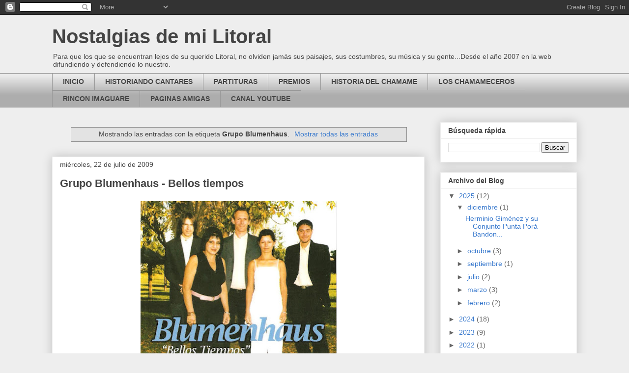

--- FILE ---
content_type: text/html; charset=UTF-8
request_url: https://www.nostalgiasdemilitoral.com/search/label/Grupo%20Blumenhaus
body_size: 33162
content:
<!DOCTYPE html>
<html class='v2' dir='ltr' lang='es-419' xmlns='http://www.w3.org/1999/xhtml' xmlns:b='http://www.google.com/2005/gml/b' xmlns:data='http://www.google.com/2005/gml/data' xmlns:expr='http://www.google.com/2005/gml/expr'>
<script>
function disabletext(e){
return false
}
function reEnable(){
return true
}
document.onselectstart=new Function ("return false")
if (window.sidebar){
document.onmousedown=disabletext
document.onclick=reEnable
}
</script>
<script language='JavaScript'>
function deshabilitar(){
alert ("Comando inhabilitado")
return false
}
document.oncontextmenu=deshabilitar
</script>
<head>
<link href='https://www.blogger.com/static/v1/widgets/335934321-css_bundle_v2.css' rel='stylesheet' type='text/css'/>
<meta content='width=1100' name='viewport'/>
<meta content='text/html; charset=UTF-8' http-equiv='Content-Type'/>
<meta content='blogger' name='generator'/>
<link href='https://www.nostalgiasdemilitoral.com/favicon.ico' rel='icon' type='image/x-icon'/>
<link href='https://www.nostalgiasdemilitoral.com/search/label/Grupo%20Blumenhaus' rel='canonical'/>
<link rel="alternate" type="application/atom+xml" title="Nostalgias de mi Litoral - Atom" href="https://www.nostalgiasdemilitoral.com/feeds/posts/default" />
<link rel="alternate" type="application/rss+xml" title="Nostalgias de mi Litoral - RSS" href="https://www.nostalgiasdemilitoral.com/feeds/posts/default?alt=rss" />
<link rel="service.post" type="application/atom+xml" title="Nostalgias de mi Litoral - Atom" href="https://www.blogger.com/feeds/183085535482406154/posts/default" />
<link rel="me" href="https://www.blogger.com/profile/00308559916831099577" />
<!--Can't find substitution for tag [blog.ieCssRetrofitLinks]-->
<meta content='Blog sobre historias, costumbres, danzas, canto y música del Litoral argentino.' name='description'/>
<meta content='https://www.nostalgiasdemilitoral.com/search/label/Grupo%20Blumenhaus' property='og:url'/>
<meta content='Nostalgias de mi Litoral' property='og:title'/>
<meta content='Blog sobre historias, costumbres, danzas, canto y música del Litoral argentino.' property='og:description'/>
<title>Nostalgias de mi Litoral: Grupo Blumenhaus</title>
<style id='page-skin-1' type='text/css'><!--
/*
-----------------------------------------------
Blogger Template Style
Name:     Awesome Inc.
Designer: Tina Chen
URL:      tinachen.org
----------------------------------------------- */
/* Content
----------------------------------------------- */
body {
font: normal normal 13px Arial, Tahoma, Helvetica, FreeSans, sans-serif;
color: #444444;
background: #eeeeee none repeat scroll top left;
}
html body .content-outer {
min-width: 0;
max-width: 100%;
width: 100%;
}
a:link {
text-decoration: none;
color: #3778cd;
}
a:visited {
text-decoration: none;
color: #4d469c;
}
a:hover {
text-decoration: underline;
color: #3778cd;
}
.body-fauxcolumn-outer .cap-top {
position: absolute;
z-index: 1;
height: 276px;
width: 100%;
background: transparent none repeat-x scroll top left;
_background-image: none;
}
/* Columns
----------------------------------------------- */
.content-inner {
padding: 0;
}
.header-inner .section {
margin: 0 16px;
}
.tabs-inner .section {
margin: 0 16px;
}
.main-inner {
padding-top: 30px;
}
.main-inner .column-center-inner,
.main-inner .column-left-inner,
.main-inner .column-right-inner {
padding: 0 5px;
}
*+html body .main-inner .column-center-inner {
margin-top: -30px;
}
#layout .main-inner .column-center-inner {
margin-top: 0;
}
/* Header
----------------------------------------------- */
.header-outer {
margin: 0 0 0 0;
background: transparent none repeat scroll 0 0;
}
.Header h1 {
font: normal bold 40px Arial, Tahoma, Helvetica, FreeSans, sans-serif;
color: #444444;
text-shadow: 0 0 -1px #000000;
}
.Header h1 a {
color: #444444;
}
.Header .description {
font: normal normal 14px Arial, Tahoma, Helvetica, FreeSans, sans-serif;
color: #444444;
}
.header-inner .Header .titlewrapper,
.header-inner .Header .descriptionwrapper {
padding-left: 0;
padding-right: 0;
margin-bottom: 0;
}
.header-inner .Header .titlewrapper {
padding-top: 22px;
}
/* Tabs
----------------------------------------------- */
.tabs-outer {
overflow: hidden;
position: relative;
background: #eeeeee url(https://resources.blogblog.com/blogblog/data/1kt/awesomeinc/tabs_gradient_light.png) repeat scroll 0 0;
}
#layout .tabs-outer {
overflow: visible;
}
.tabs-cap-top, .tabs-cap-bottom {
position: absolute;
width: 100%;
border-top: 1px solid #999999;
}
.tabs-cap-bottom {
bottom: 0;
}
.tabs-inner .widget li a {
display: inline-block;
margin: 0;
padding: .6em 1.5em;
font: normal bold 14px Arial, Tahoma, Helvetica, FreeSans, sans-serif;
color: #444444;
border-top: 1px solid #999999;
border-bottom: 1px solid #999999;
border-left: 1px solid #999999;
height: 16px;
line-height: 16px;
}
.tabs-inner .widget li:last-child a {
border-right: 1px solid #999999;
}
.tabs-inner .widget li.selected a, .tabs-inner .widget li a:hover {
background: #666666 url(https://resources.blogblog.com/blogblog/data/1kt/awesomeinc/tabs_gradient_light.png) repeat-x scroll 0 -100px;
color: #ffffff;
}
/* Headings
----------------------------------------------- */
h2 {
font: normal bold 14px Arial, Tahoma, Helvetica, FreeSans, sans-serif;
color: #444444;
}
/* Widgets
----------------------------------------------- */
.main-inner .section {
margin: 0 27px;
padding: 0;
}
.main-inner .column-left-outer,
.main-inner .column-right-outer {
margin-top: 0;
}
#layout .main-inner .column-left-outer,
#layout .main-inner .column-right-outer {
margin-top: 0;
}
.main-inner .column-left-inner,
.main-inner .column-right-inner {
background: transparent none repeat 0 0;
-moz-box-shadow: 0 0 0 rgba(0, 0, 0, .2);
-webkit-box-shadow: 0 0 0 rgba(0, 0, 0, .2);
-goog-ms-box-shadow: 0 0 0 rgba(0, 0, 0, .2);
box-shadow: 0 0 0 rgba(0, 0, 0, .2);
-moz-border-radius: 0;
-webkit-border-radius: 0;
-goog-ms-border-radius: 0;
border-radius: 0;
}
#layout .main-inner .column-left-inner,
#layout .main-inner .column-right-inner {
margin-top: 0;
}
.sidebar .widget {
font: normal normal 14px Arial, Tahoma, Helvetica, FreeSans, sans-serif;
color: #444444;
}
.sidebar .widget a:link {
color: #3778cd;
}
.sidebar .widget a:visited {
color: #4d469c;
}
.sidebar .widget a:hover {
color: #3778cd;
}
.sidebar .widget h2 {
text-shadow: 0 0 -1px #000000;
}
.main-inner .widget {
background-color: #ffffff;
border: 1px solid #eeeeee;
padding: 0 15px 15px;
margin: 20px -16px;
-moz-box-shadow: 0 0 20px rgba(0, 0, 0, .2);
-webkit-box-shadow: 0 0 20px rgba(0, 0, 0, .2);
-goog-ms-box-shadow: 0 0 20px rgba(0, 0, 0, .2);
box-shadow: 0 0 20px rgba(0, 0, 0, .2);
-moz-border-radius: 0;
-webkit-border-radius: 0;
-goog-ms-border-radius: 0;
border-radius: 0;
}
.main-inner .widget h2 {
margin: 0 -15px;
padding: .6em 15px .5em;
border-bottom: 1px solid transparent;
}
.footer-inner .widget h2 {
padding: 0 0 .4em;
border-bottom: 1px solid transparent;
}
.main-inner .widget h2 + div, .footer-inner .widget h2 + div {
border-top: 1px solid #eeeeee;
padding-top: 8px;
}
.main-inner .widget .widget-content {
margin: 0 -15px;
padding: 7px 15px 0;
}
.main-inner .widget ul, .main-inner .widget #ArchiveList ul.flat {
margin: -8px -15px 0;
padding: 0;
list-style: none;
}
.main-inner .widget #ArchiveList {
margin: -8px 0 0;
}
.main-inner .widget ul li, .main-inner .widget #ArchiveList ul.flat li {
padding: .5em 15px;
text-indent: 0;
color: #666666;
border-top: 1px solid #eeeeee;
border-bottom: 1px solid transparent;
}
.main-inner .widget #ArchiveList ul li {
padding-top: .25em;
padding-bottom: .25em;
}
.main-inner .widget ul li:first-child, .main-inner .widget #ArchiveList ul.flat li:first-child {
border-top: none;
}
.main-inner .widget ul li:last-child, .main-inner .widget #ArchiveList ul.flat li:last-child {
border-bottom: none;
}
.post-body {
position: relative;
}
.main-inner .widget .post-body ul {
padding: 0 2.5em;
margin: .5em 0;
list-style: disc;
}
.main-inner .widget .post-body ul li {
padding: 0.25em 0;
margin-bottom: .25em;
color: #444444;
border: none;
}
.footer-inner .widget ul {
padding: 0;
list-style: none;
}
.widget .zippy {
color: #666666;
}
/* Posts
----------------------------------------------- */
body .main-inner .Blog {
padding: 0;
margin-bottom: 1em;
background-color: transparent;
border: none;
-moz-box-shadow: 0 0 0 rgba(0, 0, 0, 0);
-webkit-box-shadow: 0 0 0 rgba(0, 0, 0, 0);
-goog-ms-box-shadow: 0 0 0 rgba(0, 0, 0, 0);
box-shadow: 0 0 0 rgba(0, 0, 0, 0);
}
.main-inner .section:last-child .Blog:last-child {
padding: 0;
margin-bottom: 1em;
}
.main-inner .widget h2.date-header {
margin: 0 -15px 1px;
padding: 0 0 0 0;
font: normal normal 14px Arial, Tahoma, Helvetica, FreeSans, sans-serif;
color: #444444;
background: transparent none no-repeat scroll top left;
border-top: 0 solid #eeeeee;
border-bottom: 1px solid transparent;
-moz-border-radius-topleft: 0;
-moz-border-radius-topright: 0;
-webkit-border-top-left-radius: 0;
-webkit-border-top-right-radius: 0;
border-top-left-radius: 0;
border-top-right-radius: 0;
position: static;
bottom: 100%;
right: 15px;
text-shadow: 0 0 -1px #000000;
}
.main-inner .widget h2.date-header span {
font: normal normal 14px Arial, Tahoma, Helvetica, FreeSans, sans-serif;
display: block;
padding: .5em 15px;
border-left: 0 solid #eeeeee;
border-right: 0 solid #eeeeee;
}
.date-outer {
position: relative;
margin: 30px 0 20px;
padding: 0 15px;
background-color: #ffffff;
border: 1px solid #eeeeee;
-moz-box-shadow: 0 0 20px rgba(0, 0, 0, .2);
-webkit-box-shadow: 0 0 20px rgba(0, 0, 0, .2);
-goog-ms-box-shadow: 0 0 20px rgba(0, 0, 0, .2);
box-shadow: 0 0 20px rgba(0, 0, 0, .2);
-moz-border-radius: 0;
-webkit-border-radius: 0;
-goog-ms-border-radius: 0;
border-radius: 0;
}
.date-outer:first-child {
margin-top: 0;
}
.date-outer:last-child {
margin-bottom: 20px;
-moz-border-radius-bottomleft: 0;
-moz-border-radius-bottomright: 0;
-webkit-border-bottom-left-radius: 0;
-webkit-border-bottom-right-radius: 0;
-goog-ms-border-bottom-left-radius: 0;
-goog-ms-border-bottom-right-radius: 0;
border-bottom-left-radius: 0;
border-bottom-right-radius: 0;
}
.date-posts {
margin: 0 -15px;
padding: 0 15px;
clear: both;
}
.post-outer, .inline-ad {
border-top: 1px solid #eeeeee;
margin: 0 -15px;
padding: 15px 15px;
}
.post-outer {
padding-bottom: 10px;
}
.post-outer:first-child {
padding-top: 0;
border-top: none;
}
.post-outer:last-child, .inline-ad:last-child {
border-bottom: none;
}
.post-body {
position: relative;
}
.post-body img {
padding: 8px;
background: transparent;
border: 1px solid transparent;
-moz-box-shadow: 0 0 0 rgba(0, 0, 0, .2);
-webkit-box-shadow: 0 0 0 rgba(0, 0, 0, .2);
box-shadow: 0 0 0 rgba(0, 0, 0, .2);
-moz-border-radius: 0;
-webkit-border-radius: 0;
border-radius: 0;
}
h3.post-title, h4 {
font: normal bold 22px Arial, Tahoma, Helvetica, FreeSans, sans-serif;
color: #444444;
}
h3.post-title a {
font: normal bold 22px Arial, Tahoma, Helvetica, FreeSans, sans-serif;
color: #444444;
}
h3.post-title a:hover {
color: #3778cd;
text-decoration: underline;
}
.post-header {
margin: 0 0 1em;
}
.post-body {
line-height: 1.4;
}
.post-outer h2 {
color: #444444;
}
.post-footer {
margin: 1.5em 0 0;
}
#blog-pager {
padding: 15px;
font-size: 120%;
background-color: #ffffff;
border: 1px solid #eeeeee;
-moz-box-shadow: 0 0 20px rgba(0, 0, 0, .2);
-webkit-box-shadow: 0 0 20px rgba(0, 0, 0, .2);
-goog-ms-box-shadow: 0 0 20px rgba(0, 0, 0, .2);
box-shadow: 0 0 20px rgba(0, 0, 0, .2);
-moz-border-radius: 0;
-webkit-border-radius: 0;
-goog-ms-border-radius: 0;
border-radius: 0;
-moz-border-radius-topleft: 0;
-moz-border-radius-topright: 0;
-webkit-border-top-left-radius: 0;
-webkit-border-top-right-radius: 0;
-goog-ms-border-top-left-radius: 0;
-goog-ms-border-top-right-radius: 0;
border-top-left-radius: 0;
border-top-right-radius-topright: 0;
margin-top: 1em;
}
.blog-feeds, .post-feeds {
margin: 1em 0;
text-align: center;
color: #444444;
}
.blog-feeds a, .post-feeds a {
color: #3778cd;
}
.blog-feeds a:visited, .post-feeds a:visited {
color: #4d469c;
}
.blog-feeds a:hover, .post-feeds a:hover {
color: #3778cd;
}
.post-outer .comments {
margin-top: 2em;
}
/* Comments
----------------------------------------------- */
.comments .comments-content .icon.blog-author {
background-repeat: no-repeat;
background-image: url([data-uri]);
}
.comments .comments-content .loadmore a {
border-top: 1px solid #999999;
border-bottom: 1px solid #999999;
}
.comments .continue {
border-top: 2px solid #999999;
}
/* Footer
----------------------------------------------- */
.footer-outer {
margin: -20px 0 -1px;
padding: 20px 0 0;
color: #444444;
overflow: hidden;
}
.footer-fauxborder-left {
border-top: 1px solid #eeeeee;
background: #ffffff none repeat scroll 0 0;
-moz-box-shadow: 0 0 20px rgba(0, 0, 0, .2);
-webkit-box-shadow: 0 0 20px rgba(0, 0, 0, .2);
-goog-ms-box-shadow: 0 0 20px rgba(0, 0, 0, .2);
box-shadow: 0 0 20px rgba(0, 0, 0, .2);
margin: 0 -20px;
}
/* Mobile
----------------------------------------------- */
body.mobile {
background-size: auto;
}
.mobile .body-fauxcolumn-outer {
background: transparent none repeat scroll top left;
}
*+html body.mobile .main-inner .column-center-inner {
margin-top: 0;
}
.mobile .main-inner .widget {
padding: 0 0 15px;
}
.mobile .main-inner .widget h2 + div,
.mobile .footer-inner .widget h2 + div {
border-top: none;
padding-top: 0;
}
.mobile .footer-inner .widget h2 {
padding: 0.5em 0;
border-bottom: none;
}
.mobile .main-inner .widget .widget-content {
margin: 0;
padding: 7px 0 0;
}
.mobile .main-inner .widget ul,
.mobile .main-inner .widget #ArchiveList ul.flat {
margin: 0 -15px 0;
}
.mobile .main-inner .widget h2.date-header {
right: 0;
}
.mobile .date-header span {
padding: 0.4em 0;
}
.mobile .date-outer:first-child {
margin-bottom: 0;
border: 1px solid #eeeeee;
-moz-border-radius-topleft: 0;
-moz-border-radius-topright: 0;
-webkit-border-top-left-radius: 0;
-webkit-border-top-right-radius: 0;
-goog-ms-border-top-left-radius: 0;
-goog-ms-border-top-right-radius: 0;
border-top-left-radius: 0;
border-top-right-radius: 0;
}
.mobile .date-outer {
border-color: #eeeeee;
border-width: 0 1px 1px;
}
.mobile .date-outer:last-child {
margin-bottom: 0;
}
.mobile .main-inner {
padding: 0;
}
.mobile .header-inner .section {
margin: 0;
}
.mobile .post-outer, .mobile .inline-ad {
padding: 5px 0;
}
.mobile .tabs-inner .section {
margin: 0 10px;
}
.mobile .main-inner .widget h2 {
margin: 0;
padding: 0;
}
.mobile .main-inner .widget h2.date-header span {
padding: 0;
}
.mobile .main-inner .widget .widget-content {
margin: 0;
padding: 7px 0 0;
}
.mobile #blog-pager {
border: 1px solid transparent;
background: #ffffff none repeat scroll 0 0;
}
.mobile .main-inner .column-left-inner,
.mobile .main-inner .column-right-inner {
background: transparent none repeat 0 0;
-moz-box-shadow: none;
-webkit-box-shadow: none;
-goog-ms-box-shadow: none;
box-shadow: none;
}
.mobile .date-posts {
margin: 0;
padding: 0;
}
.mobile .footer-fauxborder-left {
margin: 0;
border-top: inherit;
}
.mobile .main-inner .section:last-child .Blog:last-child {
margin-bottom: 0;
}
.mobile-index-contents {
color: #444444;
}
.mobile .mobile-link-button {
background: #3778cd url(https://resources.blogblog.com/blogblog/data/1kt/awesomeinc/tabs_gradient_light.png) repeat scroll 0 0;
}
.mobile-link-button a:link, .mobile-link-button a:visited {
color: #ffffff;
}
.mobile .tabs-inner .PageList .widget-content {
background: transparent;
border-top: 1px solid;
border-color: #999999;
color: #444444;
}
.mobile .tabs-inner .PageList .widget-content .pagelist-arrow {
border-left: 1px solid #999999;
}

--></style>
<style id='template-skin-1' type='text/css'><!--
body {
min-width: 1100px;
}
.content-outer, .content-fauxcolumn-outer, .region-inner {
min-width: 1100px;
max-width: 1100px;
_width: 1100px;
}
.main-inner .columns {
padding-left: 0;
padding-right: 310px;
}
.main-inner .fauxcolumn-center-outer {
left: 0;
right: 310px;
/* IE6 does not respect left and right together */
_width: expression(this.parentNode.offsetWidth -
parseInt("0") -
parseInt("310px") + 'px');
}
.main-inner .fauxcolumn-left-outer {
width: 0;
}
.main-inner .fauxcolumn-right-outer {
width: 310px;
}
.main-inner .column-left-outer {
width: 0;
right: 100%;
margin-left: -0;
}
.main-inner .column-right-outer {
width: 310px;
margin-right: -310px;
}
#layout {
min-width: 0;
}
#layout .content-outer {
min-width: 0;
width: 800px;
}
#layout .region-inner {
min-width: 0;
width: auto;
}
body#layout div.add_widget {
padding: 8px;
}
body#layout div.add_widget a {
margin-left: 32px;
}
--></style>
<link href='https://www.blogger.com/dyn-css/authorization.css?targetBlogID=183085535482406154&amp;zx=5886f0de-8ed0-4ec7-af68-32ba3a76487b' media='none' onload='if(media!=&#39;all&#39;)media=&#39;all&#39;' rel='stylesheet'/><noscript><link href='https://www.blogger.com/dyn-css/authorization.css?targetBlogID=183085535482406154&amp;zx=5886f0de-8ed0-4ec7-af68-32ba3a76487b' rel='stylesheet'/></noscript>
<meta name='google-adsense-platform-account' content='ca-host-pub-1556223355139109'/>
<meta name='google-adsense-platform-domain' content='blogspot.com'/>

<!-- data-ad-client=ca-pub-1715170512848564 -->

</head>
<body class='loading variant-light'>
<div class='navbar section' id='navbar' name='NavBar '><div class='widget Navbar' data-version='1' id='Navbar1'><script type="text/javascript">
    function setAttributeOnload(object, attribute, val) {
      if(window.addEventListener) {
        window.addEventListener('load',
          function(){ object[attribute] = val; }, false);
      } else {
        window.attachEvent('onload', function(){ object[attribute] = val; });
      }
    }
  </script>
<div id="navbar-iframe-container"></div>
<script type="text/javascript" src="https://apis.google.com/js/platform.js"></script>
<script type="text/javascript">
      gapi.load("gapi.iframes:gapi.iframes.style.bubble", function() {
        if (gapi.iframes && gapi.iframes.getContext) {
          gapi.iframes.getContext().openChild({
              url: 'https://www.blogger.com/navbar/183085535482406154?origin\x3dhttps://www.nostalgiasdemilitoral.com',
              where: document.getElementById("navbar-iframe-container"),
              id: "navbar-iframe"
          });
        }
      });
    </script><script type="text/javascript">
(function() {
var script = document.createElement('script');
script.type = 'text/javascript';
script.src = '//pagead2.googlesyndication.com/pagead/js/google_top_exp.js';
var head = document.getElementsByTagName('head')[0];
if (head) {
head.appendChild(script);
}})();
</script>
</div></div>
<div itemscope='itemscope' itemtype='http://schema.org/Blog' style='display: none;'>
<meta content='Nostalgias de mi Litoral' itemprop='name'/>
<meta content='Blog sobre historias, costumbres, danzas, canto y música del Litoral argentino.' itemprop='description'/>
</div>
<div class='body-fauxcolumns'>
<div class='fauxcolumn-outer body-fauxcolumn-outer'>
<div class='cap-top'>
<div class='cap-left'></div>
<div class='cap-right'></div>
</div>
<div class='fauxborder-left'>
<div class='fauxborder-right'></div>
<div class='fauxcolumn-inner'>
</div>
</div>
<div class='cap-bottom'>
<div class='cap-left'></div>
<div class='cap-right'></div>
</div>
</div>
</div>
<div class='content'>
<div class='content-fauxcolumns'>
<div class='fauxcolumn-outer content-fauxcolumn-outer'>
<div class='cap-top'>
<div class='cap-left'></div>
<div class='cap-right'></div>
</div>
<div class='fauxborder-left'>
<div class='fauxborder-right'></div>
<div class='fauxcolumn-inner'>
</div>
</div>
<div class='cap-bottom'>
<div class='cap-left'></div>
<div class='cap-right'></div>
</div>
</div>
</div>
<div class='content-outer'>
<div class='content-cap-top cap-top'>
<div class='cap-left'></div>
<div class='cap-right'></div>
</div>
<div class='fauxborder-left content-fauxborder-left'>
<div class='fauxborder-right content-fauxborder-right'></div>
<div class='content-inner'>
<header>
<div class='header-outer'>
<div class='header-cap-top cap-top'>
<div class='cap-left'></div>
<div class='cap-right'></div>
</div>
<div class='fauxborder-left header-fauxborder-left'>
<div class='fauxborder-right header-fauxborder-right'></div>
<div class='region-inner header-inner'>
<div class='header section' id='header' name='Encabezado'><div class='widget Header' data-version='1' id='Header1'>
<div id='header-inner'>
<div class='titlewrapper'>
<h1 class='title'>
<a href='https://www.nostalgiasdemilitoral.com/'>
Nostalgias de mi Litoral
</a>
</h1>
</div>
<div class='descriptionwrapper'>
<p class='description'><span>Para que los que se encuentran lejos de su querido Litoral, no olviden jamás sus paisajes, sus costumbres, su música y su gente...Desde el año 2007 en la web difundiendo y defendiendo lo nuestro.</span></p>
</div>
</div>
</div></div>
</div>
</div>
<div class='header-cap-bottom cap-bottom'>
<div class='cap-left'></div>
<div class='cap-right'></div>
</div>
</div>
</header>
<div class='tabs-outer'>
<div class='tabs-cap-top cap-top'>
<div class='cap-left'></div>
<div class='cap-right'></div>
</div>
<div class='fauxborder-left tabs-fauxborder-left'>
<div class='fauxborder-right tabs-fauxborder-right'></div>
<div class='region-inner tabs-inner'>
<div class='tabs section' id='crosscol' name='Todas las columnas'><div class='widget LinkList' data-version='1' id='LinkList1'>
<h2>PESTAÑAS</h2>
<div class='widget-content'>
<ul>
<li><a href='http://www.nostalgiasdemilitoral.com'>INICIO</a></li>
<li><a href='http://www.nostalgiasdemilitoral.com/search?q=HISTORIANDO+CANTARES&max-results=20&by-date=true'>HISTORIANDO CANTARES</a></li>
<li><a href='http://www.nostalgiasdemilitoral.com/search/label/partituras'>PARTITURAS</a></li>
<li><a href='http://www.nostalgiasdemilitoral.com/search/label/premios'>PREMIOS</a></li>
<li><a href='http://www.nostalgiasdemilitoral.com/search/label/Historia%20del%20Chamam%C3%A9'>HISTORIA DEL CHAMAME</a></li>
<li><a href='http://www.nostalgiasdemilitoral.com/search/label/Programa%20Los%20Chamameceros'>LOS CHAMAMECEROS</a></li>
<li><a href='http://www.nostalgiasdemilitoral.com/search/label/Rinc%C3%B3n%20Imaguar%C3%A9'>RINCON IMAGUARE</a></li>
<li><a href='http://www.nostalgiasdemilitoral.com/p/paginas-amigas.html'>PAGINAS AMIGAS</a></li>
<li><a href='https://www.youtube.com/@pablodanve3'>CANAL YOUTUBE</a></li>
</ul>
<div class='clear'></div>
</div>
</div></div>
<div class='tabs no-items section' id='crosscol-overflow' name='Cross-Column 2'></div>
</div>
</div>
<div class='tabs-cap-bottom cap-bottom'>
<div class='cap-left'></div>
<div class='cap-right'></div>
</div>
</div>
<div class='main-outer'>
<div class='main-cap-top cap-top'>
<div class='cap-left'></div>
<div class='cap-right'></div>
</div>
<div class='fauxborder-left main-fauxborder-left'>
<div class='fauxborder-right main-fauxborder-right'></div>
<div class='region-inner main-inner'>
<div class='columns fauxcolumns'>
<div class='fauxcolumn-outer fauxcolumn-center-outer'>
<div class='cap-top'>
<div class='cap-left'></div>
<div class='cap-right'></div>
</div>
<div class='fauxborder-left'>
<div class='fauxborder-right'></div>
<div class='fauxcolumn-inner'>
</div>
</div>
<div class='cap-bottom'>
<div class='cap-left'></div>
<div class='cap-right'></div>
</div>
</div>
<div class='fauxcolumn-outer fauxcolumn-left-outer'>
<div class='cap-top'>
<div class='cap-left'></div>
<div class='cap-right'></div>
</div>
<div class='fauxborder-left'>
<div class='fauxborder-right'></div>
<div class='fauxcolumn-inner'>
</div>
</div>
<div class='cap-bottom'>
<div class='cap-left'></div>
<div class='cap-right'></div>
</div>
</div>
<div class='fauxcolumn-outer fauxcolumn-right-outer'>
<div class='cap-top'>
<div class='cap-left'></div>
<div class='cap-right'></div>
</div>
<div class='fauxborder-left'>
<div class='fauxborder-right'></div>
<div class='fauxcolumn-inner'>
</div>
</div>
<div class='cap-bottom'>
<div class='cap-left'></div>
<div class='cap-right'></div>
</div>
</div>
<!-- corrects IE6 width calculation -->
<div class='columns-inner'>
<div class='column-center-outer'>
<div class='column-center-inner'>
<div class='main section' id='main' name='Principal'><div class='widget Blog' data-version='1' id='Blog1'>
<div class='blog-posts hfeed'>
<div class='status-msg-wrap'>
<div class='status-msg-body'>
Mostrando las entradas con la etiqueta <b>Grupo Blumenhaus</b>. <a href="https://www.nostalgiasdemilitoral.com/">Mostrar todas las entradas</a>
</div>
<div class='status-msg-border'>
<div class='status-msg-bg'>
<div class='status-msg-hidden'>Mostrando las entradas con la etiqueta <b>Grupo Blumenhaus</b>. <a href="https://www.nostalgiasdemilitoral.com/">Mostrar todas las entradas</a></div>
</div>
</div>
</div>
<div style='clear: both;'></div>

          <div class="date-outer">
        
<h2 class='date-header'><span>miércoles, 22 de julio de 2009</span></h2>

          <div class="date-posts">
        
<div class='post-outer'>
<div class='post hentry uncustomized-post-template' itemprop='blogPost' itemscope='itemscope' itemtype='http://schema.org/BlogPosting'>
<meta content='https://blogger.googleusercontent.com/img/b/R29vZ2xl/AVvXsEgqTEzjtMnjMk1NK9WeN1H5kBUldMR8Fsurp_e1bpxGS6jdJz-P4WJEiky77LkTYAlVMem8giULb7DQOOtMyjDjhykx_gIprWGoR1aPw_V-Tqm9RbJq00AjwiRGBzpQay1YMc6_vLg85qQ/s400/blumenhaus+TAPA1.jpg' itemprop='image_url'/>
<meta content='183085535482406154' itemprop='blogId'/>
<meta content='3930245701334464014' itemprop='postId'/>
<a name='3930245701334464014'></a>
<h3 class='post-title entry-title' itemprop='name'>
<a href='https://www.nostalgiasdemilitoral.com/2009/07/grupo-blumenhaus-bellos-tiempos.html'>Grupo Blumenhaus - Bellos tiempos</a>
</h3>
<div class='post-header'>
<div class='post-header-line-1'></div>
</div>
<div class='post-body entry-content' id='post-body-3930245701334464014' itemprop='articleBody'>
<span style="font-family: Georgia, Times New Roman, serif;"><a href="https://blogger.googleusercontent.com/img/b/R29vZ2xl/AVvXsEgqTEzjtMnjMk1NK9WeN1H5kBUldMR8Fsurp_e1bpxGS6jdJz-P4WJEiky77LkTYAlVMem8giULb7DQOOtMyjDjhykx_gIprWGoR1aPw_V-Tqm9RbJq00AjwiRGBzpQay1YMc6_vLg85qQ/s1600-h/blumenhaus+TAPA1.jpg" onblur="try {parent.deselectBloggerImageGracefully();} catch(e) {}"><img alt="" border="0" id="BLOGGER_PHOTO_ID_5361412802575784114" src="https://blogger.googleusercontent.com/img/b/R29vZ2xl/AVvXsEgqTEzjtMnjMk1NK9WeN1H5kBUldMR8Fsurp_e1bpxGS6jdJz-P4WJEiky77LkTYAlVMem8giULb7DQOOtMyjDjhykx_gIprWGoR1aPw_V-Tqm9RbJq00AjwiRGBzpQay1YMc6_vLg85qQ/s400/blumenhaus+TAPA1.jpg" style="cursor: pointer; display: block; height: 400px; margin: 0px auto 10px; text-align: center; width: 399px;" /></a>
<link href="file:///C:%5CDOCUME%7E1%5CADMINI%7E1%5CCONFIG%7E1%5CTemp%5Cmsohtml1%5C01%5Cclip_filelist.xml" rel="File-List"></link><o:smarttagtype name="PersonName" namespaceuri="urn:schemas-microsoft-com:office:smarttags"></o:smarttagtype><!--[if gte mso 9]><xml>  <w:worddocument>   <w:view>Normal</w:View>   <w:zoom>0</w:Zoom>   <w:hyphenationzone>21</w:HyphenationZone>   <w:punctuationkerning/>   <w:validateagainstschemas/>   <w:saveifxmlinvalid>false</w:SaveIfXMLInvalid>   <w:ignoremixedcontent>false</w:IgnoreMixedContent>   <w:alwaysshowplaceholdertext>false</w:AlwaysShowPlaceholderText>   <w:compatibility>    <w:breakwrappedtables/>    <w:snaptogridincell/>    <w:wraptextwithpunct/>    <w:useasianbreakrules/>    <w:dontgrowautofit/>   </w:Compatibility>   <w:browserlevel>MicrosoftInternetExplorer4</w:BrowserLevel>  </w:WordDocument> </xml><![endif]--><!--[if gte mso 9]><xml>  <w:latentstyles deflockedstate="false" latentstylecount="156">  </w:LatentStyles> </xml><![endif]--><!--[if !mso]><img src="//img2.blogblog.com/img/video_object.png" style="background-color: #b2b2b2; " class="BLOGGER-object-element tr_noresize tr_placeholder" id="ieooui" data-original-id="ieooui" /> <style> st1\:*{behavior:url(#ieooui) } </style> <![endif]--><style> <!--  /* Font Definitions */  @font-face  {font-family:Georgia;  panose-1:2 4 5 2 5 4 5 2 3 3;  mso-font-charset:0;  mso-generic-font-family:roman;  mso-font-pitch:variable;  mso-font-signature:647 0 0 0 159 0;}  /* Style Definitions */  p.MsoNormal, li.MsoNormal, div.MsoNormal  {mso-style-parent:"";  margin:0cm;  margin-bottom:.0001pt;  mso-pagination:widow-orphan;  font-size:12.0pt;  font-family:Arial;  mso-fareast-font-family:"Times New Roman";} @page Section1  {size:595.3pt 841.9pt;  margin:70.85pt 3.0cm 70.85pt 3.0cm;  mso-header-margin:35.4pt;  mso-footer-margin:35.4pt;  mso-paper-source:0;} div.Section1  {page:Section1;} </style> </span><br />
<span style="font-style: italic;"><span style="font-family: Georgia, Times New Roman, serif;">Hola a todos.</span></span><br />
<div class="MsoNormal" style="font-style: italic;">
<span style="font-family: Georgia, Times New Roman, serif;">Cuando acaeció el <a href="http://pablo-diariodepablo.blogspot.com/2009/04/ricardo-zandomeni-su-fallecimiento.html">fallecimiento de don Ricardo Zandomeni</a>, la profesora Inés Ricarde nos dejó un emotivo <a href="http://pablo-diariodepablo.blogspot.com/2009/07/ricardo-zandomeni-y-su-conjunto.html">poema</a> dedicado para él, como amigo y como maestro.
</span></div>
<div class="MsoNormal" style="font-style: italic;">
<span style="font-family: Georgia, Times New Roman, serif;">En esta oportunidad, Inés y su esposo Luis Kriger quisieron también estar presentes en el blog con la alegre música alemana del Grupo "Blumenhaus" de la ciudad de Paraná (Entre Ríos) que ellos mismos integran.
</span></div>
<div class="MsoNormal" style="font-style: italic;">
<span style="font-family: Georgia, Times New Roman, serif;">Gracias a ellos por confiar en este blog.</span></div>
<div class="MsoNormal" style="font-style: italic;">
<span style="font-family: Georgia, Times New Roman, serif;"><span style="color: #3333ff;">clavedesolines@hotmail.com</span>
</span></div>
<div class="MsoNormal" style="font-style: italic;">
<span style="font-family: Georgia, Times New Roman, serif;">Hasta la próxima.</span></div>
<div class="MsoNormal">
<span style="font-family: Georgia, Times New Roman, serif;"><span style="font-style: italic;">Pablo</span>
</span><br />
<span style="font-family: Georgia, Times New Roman, serif;"><span style="font-style: italic;"><br /></span></span></div>
<div class="MsoNormal">
<span style="font-family: Georgia, Times New Roman, serif;">
<o:p></o:p></span></div>
<div class="MsoNormal">
<span style="font-family: Georgia, Times New Roman, serif;"><o:p> </o:p></span></div>
<div class="MsoNormal">
<span style="font-family: Georgia, Times New Roman, serif;"><span style="font-weight: bold;">01. BAILANDO EN </span><st1:personname productid="LA ALDEA SALTO" st="on" style="font-weight: bold;">LA ALDEA SALTO</st1:personname> - polka (Luis Kriger).<o:p></o:p></span></div>
<div class="MsoNormal">
<span style="font-family: Georgia, Times New Roman, serif;"><span style="font-weight: bold;">02. WALDESLUST</span> - vals (A.A.).<o:p></o:p></span></div>
<div class="MsoNormal">
<span style="font-family: Georgia, Times New Roman, serif;"><span style="font-weight: bold;">03. EL BAILE TIROLÉS</span> -  ritmo tirolés (Inés Ricarde - Luis Kriger).<o:p></o:p></span></div>
<div class="MsoNormal">
<span style="font-family: Georgia, Times New Roman, serif;"><span style="font-weight: bold;">04. </span><st1:personname productid="LA CAPRICHOSA" st="on" style="font-weight: bold;">LA CAPRICHOSA</st1:personname> - polka (Luis Kriger).<o:p></o:p></span></div>
<div class="MsoNormal" style="font-weight: bold;">
<span style="font-family: Georgia, Times New Roman, serif;">05. CORAZONCITO QUERENDÓN - corrido (D.R.).<o:p></o:p></span></div>
<div class="MsoNormal">
<span style="font-family: Georgia, Times New Roman, serif;"><span style="font-weight: bold;">06. BELLOS TIEMPOS </span>- vals (Luis Kriger - Inés Ricarde).<o:p></o:p></span></div>
<div class="MsoNormal">
<span lang="PT-BR" style="font-family: Georgia, Times New Roman, serif;"><span style="font-weight: bold;">07. BARRILITO DE CERVEZA</span> - polka (Vetjoba - Reiter).<o:p></o:p></span></div>
<div class="MsoNormal">
<span style="font-family: Georgia, Times New Roman, serif;"><span style="font-weight: bold;">08. LOS NUEVOS WAIGANDT, 20 AÑOS</span> - ritmo alegre (Inés Ricarde - Luis Kriger).<o:p></o:p></span></div>
<div class="MsoNormal">
<span style="font-family: Georgia, Times New Roman, serif;"><span style="font-weight: bold;">09. SELECCIÓN DE POLCAS:</span> EL LUSTRADOR DE BOTAS - EL CEPILLO DE LUSTRAR.<o:p></o:p></span></div>
<div class="MsoNormal">
<span style="font-family: Georgia, Times New Roman, serif;"><span style="font-weight: bold;">10. EN MUNICH HAY UNA CERVECERÍA </span>- vals (G. Richter).<o:p></o:p></span></div>
<div class="MsoNormal">
<span lang="DE" style="font-family: Georgia, Times New Roman, serif;"><span style="font-weight: bold;">11. WEIN POLKA</span> - polka (I. Kuchen).<o:p></o:p></span></div>
<div class="MsoNormal">
<span style="font-family: Georgia, Times New Roman, serif;"><span style="font-weight: bold;">12. HAY UN RUIDITO EN </span><st1:personname productid="LA LÍNEA" st="on" style="font-weight: bold;">LA LÍNEA</st1:personname> - ritmo alegre (E. Fuentes).<o:p></o:p></span></div>
<div class="MsoNormal">
<span lang="DE" style="font-family: Georgia, Times New Roman, serif;"><span style="font-weight: bold;">13. NUN ADE, DU MEIN LIBE HEIMATLAND</span> - canción-fox (August Disselhoff).<o:p></o:p></span></div>
<div class="MsoNormal">
<span lang="DE" style="font-family: Georgia, Times New Roman, serif;"><o:p> </o:p></span></div>
<div class="MsoNormal">
<span style="font-family: Georgia, Times New Roman, serif;">
</span></div>
<div class="MsoNormal">
<span style="font-family: Georgia, Times New Roman, serif;"><br /></span>
<span style="font-family: Georgia, Times New Roman, serif;">Integrantes:<o:p></o:p></span></div>
<div class="MsoNormal">
<span style="font-family: Georgia, Times New Roman, serif;">Inés Ricarde: voz.<o:p></o:p></span></div>
<div class="MsoNormal">
<span style="font-family: Georgia, Times New Roman, serif;">Lorena Marín: coro.<o:p></o:p></span></div>
<div class="MsoNormal">
<span style="font-family: Georgia, Times New Roman, serif;">Sergio Castillo: piano.<o:p></o:p></span></div>
<div class="MsoNormal">
<span style="font-family: Georgia, Times New Roman, serif;">Jesús Alen: batería.<o:p></o:p></span></div>
<div class="MsoNormal">
<span style="font-family: Georgia, Times New Roman, serif;">Luis Kriger: acordeón, teclado, arreglos y dirección.</span></div>
<div class="MsoNormal">
<span style="font-family: Georgia, Times New Roman, serif;">
</span></div>
<div class="MsoNormal">
<span style="font-family: Georgia, Times New Roman, serif;">(P) 2006</span><br />
<span style="font-family: Georgia, Times New Roman, serif;"><br /></span></div>
<div class="MsoNormal">
<span style="font-family: Georgia, Times New Roman, serif;">
</span></div>
<div class="MsoNormal">
<span style="font-family: Georgia, Times New Roman, serif;">Contrataciones:</span></div>
<div class="MsoNormal">
<span style="font-family: Georgia, Times New Roman, serif;">0343-4351773</span></div>
<div class="MsoNormal">
<span style="font-family: Georgia, Times New Roman, serif;">0343-155103112 / 154196104</span></div>
<div class="MsoNormal">
<span style="font-family: Georgia, Times New Roman, serif;"><span style="color: #3333ff;">luiskriger@hotmail.com</span>
</span></div>
<span style="font-family: Georgia, Times New Roman, serif;"><br /><a href="http://www.mediafire.com/download/87nt2cxbb9c2nzx/Blumenhaus__-_Bellos_tiempos.rar">DESCARGAR</a></span>
<div style='clear: both;'></div>
</div>
<div class='post-footer'>
<div class='post-footer-line post-footer-line-1'>
<span class='post-author vcard'>
Posted by
<span class='fn' itemprop='author' itemscope='itemscope' itemtype='http://schema.org/Person'>
<meta content='https://www.blogger.com/profile/00308559916831099577' itemprop='url'/>
<a class='g-profile' href='https://www.blogger.com/profile/00308559916831099577' rel='author' title='author profile'>
<span itemprop='name'>Pablo Daniel Velazquez</span>
</a>
</span>
</span>
<span class='post-timestamp'>
on
<meta content='https://www.nostalgiasdemilitoral.com/2009/07/grupo-blumenhaus-bellos-tiempos.html' itemprop='url'/>
<a class='timestamp-link' href='https://www.nostalgiasdemilitoral.com/2009/07/grupo-blumenhaus-bellos-tiempos.html' rel='bookmark' title='permanent link'><abbr class='published' itemprop='datePublished' title='2009-07-22T19:22:00-03:00'>julio 22, 2009</abbr></a>
</span>
<span class='post-comment-link'>
<a class='comment-link' href='https://www.nostalgiasdemilitoral.com/2009/07/grupo-blumenhaus-bellos-tiempos.html#comment-form' onclick=''>
1 comentario:
  </a>
</span>
<span class='post-icons'>
<span class='item-action'>
<a href='https://www.blogger.com/email-post/183085535482406154/3930245701334464014' title='Enviar la entrada por correo electrónico'>
<img alt='' class='icon-action' height='13' src='https://resources.blogblog.com/img/icon18_email.gif' width='18'/>
</a>
</span>
<span class='item-control blog-admin pid-79482145'>
<a href='https://www.blogger.com/post-edit.g?blogID=183085535482406154&postID=3930245701334464014&from=pencil' title='Editar entrada'>
<img alt='' class='icon-action' height='18' src='https://resources.blogblog.com/img/icon18_edit_allbkg.gif' width='18'/>
</a>
</span>
</span>
<div class='post-share-buttons goog-inline-block'>
<a class='goog-inline-block share-button sb-email' href='https://www.blogger.com/share-post.g?blogID=183085535482406154&postID=3930245701334464014&target=email' target='_blank' title='Enviar esto por correo electrónico'><span class='share-button-link-text'>Enviar esto por correo electrónico</span></a><a class='goog-inline-block share-button sb-blog' href='https://www.blogger.com/share-post.g?blogID=183085535482406154&postID=3930245701334464014&target=blog' onclick='window.open(this.href, "_blank", "height=270,width=475"); return false;' target='_blank' title='BlogThis!'><span class='share-button-link-text'>BlogThis!</span></a><a class='goog-inline-block share-button sb-twitter' href='https://www.blogger.com/share-post.g?blogID=183085535482406154&postID=3930245701334464014&target=twitter' target='_blank' title='Compartir en X'><span class='share-button-link-text'>Compartir en X</span></a><a class='goog-inline-block share-button sb-facebook' href='https://www.blogger.com/share-post.g?blogID=183085535482406154&postID=3930245701334464014&target=facebook' onclick='window.open(this.href, "_blank", "height=430,width=640"); return false;' target='_blank' title='Compartir en Facebook'><span class='share-button-link-text'>Compartir en Facebook</span></a><a class='goog-inline-block share-button sb-pinterest' href='https://www.blogger.com/share-post.g?blogID=183085535482406154&postID=3930245701334464014&target=pinterest' target='_blank' title='Compartir en Pinterest'><span class='share-button-link-text'>Compartir en Pinterest</span></a>
</div>
</div>
<div class='post-footer-line post-footer-line-2'>
<span class='post-labels'>
Etiquetas:
<a href='https://www.nostalgiasdemilitoral.com/search/label/Alemanes%20del%20Volga' rel='tag'>Alemanes del Volga</a>,
<a href='https://www.nostalgiasdemilitoral.com/search/label/descarga%20de%20m%C3%BAsica' rel='tag'>descarga de música</a>,
<a href='https://www.nostalgiasdemilitoral.com/search/label/Grupo%20Blumenhaus' rel='tag'>Grupo Blumenhaus</a>
</span>
</div>
<div class='post-footer-line post-footer-line-3'>
<span class='post-location'>
</span>
</div>
</div>
</div>
</div>

        </div></div>
      
</div>
<div class='blog-pager' id='blog-pager'>
<span id='blog-pager-older-link'>
<a class='blog-pager-older-link' href='https://www.nostalgiasdemilitoral.com/search/label/Grupo%20Blumenhaus?updated-max=2009-07-22T19:22:00-03:00&max-results=20&start=20&by-date=false' id='Blog1_blog-pager-older-link' title='Entradas antiguas'>Entradas antiguas</a>
</span>
<a class='home-link' href='https://www.nostalgiasdemilitoral.com/'>Página Principal</a>
</div>
<div class='clear'></div>
<div class='blog-feeds'>
<div class='feed-links'>
Suscribirse a:
<a class='feed-link' href='https://www.nostalgiasdemilitoral.com/feeds/posts/default' target='_blank' type='application/atom+xml'>Comentarios (Atom)</a>
</div>
</div>
</div></div>
</div>
</div>
<div class='column-left-outer'>
<div class='column-left-inner'>
<aside>
</aside>
</div>
</div>
<div class='column-right-outer'>
<div class='column-right-inner'>
<aside>
<div class='sidebar section' id='sidebar-right-1'><div class='widget BlogSearch' data-version='1' id='BlogSearch1'>
<h2 class='title'>Búsqueda rápida</h2>
<div class='widget-content'>
<div id='BlogSearch1_form'>
<form action='https://www.nostalgiasdemilitoral.com/search' class='gsc-search-box' target='_top'>
<table cellpadding='0' cellspacing='0' class='gsc-search-box'>
<tbody>
<tr>
<td class='gsc-input'>
<input autocomplete='off' class='gsc-input' name='q' size='10' title='search' type='text' value=''/>
</td>
<td class='gsc-search-button'>
<input class='gsc-search-button' title='search' type='submit' value='Buscar'/>
</td>
</tr>
</tbody>
</table>
</form>
</div>
</div>
<div class='clear'></div>
</div><div class='widget BlogArchive' data-version='1' id='BlogArchive1'>
<h2>Archivo del Blog</h2>
<div class='widget-content'>
<div id='ArchiveList'>
<div id='BlogArchive1_ArchiveList'>
<ul class='hierarchy'>
<li class='archivedate expanded'>
<a class='toggle' href='javascript:void(0)'>
<span class='zippy toggle-open'>

        &#9660;&#160;
      
</span>
</a>
<a class='post-count-link' href='https://www.nostalgiasdemilitoral.com/2025/'>
2025
</a>
<span class='post-count' dir='ltr'>(12)</span>
<ul class='hierarchy'>
<li class='archivedate expanded'>
<a class='toggle' href='javascript:void(0)'>
<span class='zippy toggle-open'>

        &#9660;&#160;
      
</span>
</a>
<a class='post-count-link' href='https://www.nostalgiasdemilitoral.com/2025/12/'>
diciembre
</a>
<span class='post-count' dir='ltr'>(1)</span>
<ul class='posts'>
<li><a href='https://www.nostalgiasdemilitoral.com/2025/12/herminio-gimenez-y-su-conjunto-punta.html'>Herminio Giménez y su Conjunto Punta Porá - Bandon...</a></li>
</ul>
</li>
</ul>
<ul class='hierarchy'>
<li class='archivedate collapsed'>
<a class='toggle' href='javascript:void(0)'>
<span class='zippy'>

        &#9658;&#160;
      
</span>
</a>
<a class='post-count-link' href='https://www.nostalgiasdemilitoral.com/2025/10/'>
octubre
</a>
<span class='post-count' dir='ltr'>(3)</span>
</li>
</ul>
<ul class='hierarchy'>
<li class='archivedate collapsed'>
<a class='toggle' href='javascript:void(0)'>
<span class='zippy'>

        &#9658;&#160;
      
</span>
</a>
<a class='post-count-link' href='https://www.nostalgiasdemilitoral.com/2025/09/'>
septiembre
</a>
<span class='post-count' dir='ltr'>(1)</span>
</li>
</ul>
<ul class='hierarchy'>
<li class='archivedate collapsed'>
<a class='toggle' href='javascript:void(0)'>
<span class='zippy'>

        &#9658;&#160;
      
</span>
</a>
<a class='post-count-link' href='https://www.nostalgiasdemilitoral.com/2025/07/'>
julio
</a>
<span class='post-count' dir='ltr'>(2)</span>
</li>
</ul>
<ul class='hierarchy'>
<li class='archivedate collapsed'>
<a class='toggle' href='javascript:void(0)'>
<span class='zippy'>

        &#9658;&#160;
      
</span>
</a>
<a class='post-count-link' href='https://www.nostalgiasdemilitoral.com/2025/03/'>
marzo
</a>
<span class='post-count' dir='ltr'>(3)</span>
</li>
</ul>
<ul class='hierarchy'>
<li class='archivedate collapsed'>
<a class='toggle' href='javascript:void(0)'>
<span class='zippy'>

        &#9658;&#160;
      
</span>
</a>
<a class='post-count-link' href='https://www.nostalgiasdemilitoral.com/2025/02/'>
febrero
</a>
<span class='post-count' dir='ltr'>(2)</span>
</li>
</ul>
</li>
</ul>
<ul class='hierarchy'>
<li class='archivedate collapsed'>
<a class='toggle' href='javascript:void(0)'>
<span class='zippy'>

        &#9658;&#160;
      
</span>
</a>
<a class='post-count-link' href='https://www.nostalgiasdemilitoral.com/2024/'>
2024
</a>
<span class='post-count' dir='ltr'>(18)</span>
<ul class='hierarchy'>
<li class='archivedate collapsed'>
<a class='toggle' href='javascript:void(0)'>
<span class='zippy'>

        &#9658;&#160;
      
</span>
</a>
<a class='post-count-link' href='https://www.nostalgiasdemilitoral.com/2024/07/'>
julio
</a>
<span class='post-count' dir='ltr'>(1)</span>
</li>
</ul>
<ul class='hierarchy'>
<li class='archivedate collapsed'>
<a class='toggle' href='javascript:void(0)'>
<span class='zippy'>

        &#9658;&#160;
      
</span>
</a>
<a class='post-count-link' href='https://www.nostalgiasdemilitoral.com/2024/06/'>
junio
</a>
<span class='post-count' dir='ltr'>(15)</span>
</li>
</ul>
<ul class='hierarchy'>
<li class='archivedate collapsed'>
<a class='toggle' href='javascript:void(0)'>
<span class='zippy'>

        &#9658;&#160;
      
</span>
</a>
<a class='post-count-link' href='https://www.nostalgiasdemilitoral.com/2024/04/'>
abril
</a>
<span class='post-count' dir='ltr'>(2)</span>
</li>
</ul>
</li>
</ul>
<ul class='hierarchy'>
<li class='archivedate collapsed'>
<a class='toggle' href='javascript:void(0)'>
<span class='zippy'>

        &#9658;&#160;
      
</span>
</a>
<a class='post-count-link' href='https://www.nostalgiasdemilitoral.com/2023/'>
2023
</a>
<span class='post-count' dir='ltr'>(9)</span>
<ul class='hierarchy'>
<li class='archivedate collapsed'>
<a class='toggle' href='javascript:void(0)'>
<span class='zippy'>

        &#9658;&#160;
      
</span>
</a>
<a class='post-count-link' href='https://www.nostalgiasdemilitoral.com/2023/11/'>
noviembre
</a>
<span class='post-count' dir='ltr'>(2)</span>
</li>
</ul>
<ul class='hierarchy'>
<li class='archivedate collapsed'>
<a class='toggle' href='javascript:void(0)'>
<span class='zippy'>

        &#9658;&#160;
      
</span>
</a>
<a class='post-count-link' href='https://www.nostalgiasdemilitoral.com/2023/03/'>
marzo
</a>
<span class='post-count' dir='ltr'>(2)</span>
</li>
</ul>
<ul class='hierarchy'>
<li class='archivedate collapsed'>
<a class='toggle' href='javascript:void(0)'>
<span class='zippy'>

        &#9658;&#160;
      
</span>
</a>
<a class='post-count-link' href='https://www.nostalgiasdemilitoral.com/2023/02/'>
febrero
</a>
<span class='post-count' dir='ltr'>(5)</span>
</li>
</ul>
</li>
</ul>
<ul class='hierarchy'>
<li class='archivedate collapsed'>
<a class='toggle' href='javascript:void(0)'>
<span class='zippy'>

        &#9658;&#160;
      
</span>
</a>
<a class='post-count-link' href='https://www.nostalgiasdemilitoral.com/2022/'>
2022
</a>
<span class='post-count' dir='ltr'>(1)</span>
<ul class='hierarchy'>
<li class='archivedate collapsed'>
<a class='toggle' href='javascript:void(0)'>
<span class='zippy'>

        &#9658;&#160;
      
</span>
</a>
<a class='post-count-link' href='https://www.nostalgiasdemilitoral.com/2022/08/'>
agosto
</a>
<span class='post-count' dir='ltr'>(1)</span>
</li>
</ul>
</li>
</ul>
<ul class='hierarchy'>
<li class='archivedate collapsed'>
<a class='toggle' href='javascript:void(0)'>
<span class='zippy'>

        &#9658;&#160;
      
</span>
</a>
<a class='post-count-link' href='https://www.nostalgiasdemilitoral.com/2021/'>
2021
</a>
<span class='post-count' dir='ltr'>(13)</span>
<ul class='hierarchy'>
<li class='archivedate collapsed'>
<a class='toggle' href='javascript:void(0)'>
<span class='zippy'>

        &#9658;&#160;
      
</span>
</a>
<a class='post-count-link' href='https://www.nostalgiasdemilitoral.com/2021/08/'>
agosto
</a>
<span class='post-count' dir='ltr'>(3)</span>
</li>
</ul>
<ul class='hierarchy'>
<li class='archivedate collapsed'>
<a class='toggle' href='javascript:void(0)'>
<span class='zippy'>

        &#9658;&#160;
      
</span>
</a>
<a class='post-count-link' href='https://www.nostalgiasdemilitoral.com/2021/07/'>
julio
</a>
<span class='post-count' dir='ltr'>(7)</span>
</li>
</ul>
<ul class='hierarchy'>
<li class='archivedate collapsed'>
<a class='toggle' href='javascript:void(0)'>
<span class='zippy'>

        &#9658;&#160;
      
</span>
</a>
<a class='post-count-link' href='https://www.nostalgiasdemilitoral.com/2021/02/'>
febrero
</a>
<span class='post-count' dir='ltr'>(1)</span>
</li>
</ul>
<ul class='hierarchy'>
<li class='archivedate collapsed'>
<a class='toggle' href='javascript:void(0)'>
<span class='zippy'>

        &#9658;&#160;
      
</span>
</a>
<a class='post-count-link' href='https://www.nostalgiasdemilitoral.com/2021/01/'>
enero
</a>
<span class='post-count' dir='ltr'>(2)</span>
</li>
</ul>
</li>
</ul>
<ul class='hierarchy'>
<li class='archivedate collapsed'>
<a class='toggle' href='javascript:void(0)'>
<span class='zippy'>

        &#9658;&#160;
      
</span>
</a>
<a class='post-count-link' href='https://www.nostalgiasdemilitoral.com/2020/'>
2020
</a>
<span class='post-count' dir='ltr'>(5)</span>
<ul class='hierarchy'>
<li class='archivedate collapsed'>
<a class='toggle' href='javascript:void(0)'>
<span class='zippy'>

        &#9658;&#160;
      
</span>
</a>
<a class='post-count-link' href='https://www.nostalgiasdemilitoral.com/2020/08/'>
agosto
</a>
<span class='post-count' dir='ltr'>(2)</span>
</li>
</ul>
<ul class='hierarchy'>
<li class='archivedate collapsed'>
<a class='toggle' href='javascript:void(0)'>
<span class='zippy'>

        &#9658;&#160;
      
</span>
</a>
<a class='post-count-link' href='https://www.nostalgiasdemilitoral.com/2020/03/'>
marzo
</a>
<span class='post-count' dir='ltr'>(2)</span>
</li>
</ul>
<ul class='hierarchy'>
<li class='archivedate collapsed'>
<a class='toggle' href='javascript:void(0)'>
<span class='zippy'>

        &#9658;&#160;
      
</span>
</a>
<a class='post-count-link' href='https://www.nostalgiasdemilitoral.com/2020/01/'>
enero
</a>
<span class='post-count' dir='ltr'>(1)</span>
</li>
</ul>
</li>
</ul>
<ul class='hierarchy'>
<li class='archivedate collapsed'>
<a class='toggle' href='javascript:void(0)'>
<span class='zippy'>

        &#9658;&#160;
      
</span>
</a>
<a class='post-count-link' href='https://www.nostalgiasdemilitoral.com/2019/'>
2019
</a>
<span class='post-count' dir='ltr'>(86)</span>
<ul class='hierarchy'>
<li class='archivedate collapsed'>
<a class='toggle' href='javascript:void(0)'>
<span class='zippy'>

        &#9658;&#160;
      
</span>
</a>
<a class='post-count-link' href='https://www.nostalgiasdemilitoral.com/2019/12/'>
diciembre
</a>
<span class='post-count' dir='ltr'>(11)</span>
</li>
</ul>
<ul class='hierarchy'>
<li class='archivedate collapsed'>
<a class='toggle' href='javascript:void(0)'>
<span class='zippy'>

        &#9658;&#160;
      
</span>
</a>
<a class='post-count-link' href='https://www.nostalgiasdemilitoral.com/2019/10/'>
octubre
</a>
<span class='post-count' dir='ltr'>(2)</span>
</li>
</ul>
<ul class='hierarchy'>
<li class='archivedate collapsed'>
<a class='toggle' href='javascript:void(0)'>
<span class='zippy'>

        &#9658;&#160;
      
</span>
</a>
<a class='post-count-link' href='https://www.nostalgiasdemilitoral.com/2019/09/'>
septiembre
</a>
<span class='post-count' dir='ltr'>(1)</span>
</li>
</ul>
<ul class='hierarchy'>
<li class='archivedate collapsed'>
<a class='toggle' href='javascript:void(0)'>
<span class='zippy'>

        &#9658;&#160;
      
</span>
</a>
<a class='post-count-link' href='https://www.nostalgiasdemilitoral.com/2019/07/'>
julio
</a>
<span class='post-count' dir='ltr'>(10)</span>
</li>
</ul>
<ul class='hierarchy'>
<li class='archivedate collapsed'>
<a class='toggle' href='javascript:void(0)'>
<span class='zippy'>

        &#9658;&#160;
      
</span>
</a>
<a class='post-count-link' href='https://www.nostalgiasdemilitoral.com/2019/05/'>
mayo
</a>
<span class='post-count' dir='ltr'>(1)</span>
</li>
</ul>
<ul class='hierarchy'>
<li class='archivedate collapsed'>
<a class='toggle' href='javascript:void(0)'>
<span class='zippy'>

        &#9658;&#160;
      
</span>
</a>
<a class='post-count-link' href='https://www.nostalgiasdemilitoral.com/2019/04/'>
abril
</a>
<span class='post-count' dir='ltr'>(25)</span>
</li>
</ul>
<ul class='hierarchy'>
<li class='archivedate collapsed'>
<a class='toggle' href='javascript:void(0)'>
<span class='zippy'>

        &#9658;&#160;
      
</span>
</a>
<a class='post-count-link' href='https://www.nostalgiasdemilitoral.com/2019/03/'>
marzo
</a>
<span class='post-count' dir='ltr'>(31)</span>
</li>
</ul>
<ul class='hierarchy'>
<li class='archivedate collapsed'>
<a class='toggle' href='javascript:void(0)'>
<span class='zippy'>

        &#9658;&#160;
      
</span>
</a>
<a class='post-count-link' href='https://www.nostalgiasdemilitoral.com/2019/02/'>
febrero
</a>
<span class='post-count' dir='ltr'>(3)</span>
</li>
</ul>
<ul class='hierarchy'>
<li class='archivedate collapsed'>
<a class='toggle' href='javascript:void(0)'>
<span class='zippy'>

        &#9658;&#160;
      
</span>
</a>
<a class='post-count-link' href='https://www.nostalgiasdemilitoral.com/2019/01/'>
enero
</a>
<span class='post-count' dir='ltr'>(2)</span>
</li>
</ul>
</li>
</ul>
<ul class='hierarchy'>
<li class='archivedate collapsed'>
<a class='toggle' href='javascript:void(0)'>
<span class='zippy'>

        &#9658;&#160;
      
</span>
</a>
<a class='post-count-link' href='https://www.nostalgiasdemilitoral.com/2018/'>
2018
</a>
<span class='post-count' dir='ltr'>(74)</span>
<ul class='hierarchy'>
<li class='archivedate collapsed'>
<a class='toggle' href='javascript:void(0)'>
<span class='zippy'>

        &#9658;&#160;
      
</span>
</a>
<a class='post-count-link' href='https://www.nostalgiasdemilitoral.com/2018/12/'>
diciembre
</a>
<span class='post-count' dir='ltr'>(4)</span>
</li>
</ul>
<ul class='hierarchy'>
<li class='archivedate collapsed'>
<a class='toggle' href='javascript:void(0)'>
<span class='zippy'>

        &#9658;&#160;
      
</span>
</a>
<a class='post-count-link' href='https://www.nostalgiasdemilitoral.com/2018/11/'>
noviembre
</a>
<span class='post-count' dir='ltr'>(10)</span>
</li>
</ul>
<ul class='hierarchy'>
<li class='archivedate collapsed'>
<a class='toggle' href='javascript:void(0)'>
<span class='zippy'>

        &#9658;&#160;
      
</span>
</a>
<a class='post-count-link' href='https://www.nostalgiasdemilitoral.com/2018/10/'>
octubre
</a>
<span class='post-count' dir='ltr'>(5)</span>
</li>
</ul>
<ul class='hierarchy'>
<li class='archivedate collapsed'>
<a class='toggle' href='javascript:void(0)'>
<span class='zippy'>

        &#9658;&#160;
      
</span>
</a>
<a class='post-count-link' href='https://www.nostalgiasdemilitoral.com/2018/09/'>
septiembre
</a>
<span class='post-count' dir='ltr'>(12)</span>
</li>
</ul>
<ul class='hierarchy'>
<li class='archivedate collapsed'>
<a class='toggle' href='javascript:void(0)'>
<span class='zippy'>

        &#9658;&#160;
      
</span>
</a>
<a class='post-count-link' href='https://www.nostalgiasdemilitoral.com/2018/08/'>
agosto
</a>
<span class='post-count' dir='ltr'>(5)</span>
</li>
</ul>
<ul class='hierarchy'>
<li class='archivedate collapsed'>
<a class='toggle' href='javascript:void(0)'>
<span class='zippy'>

        &#9658;&#160;
      
</span>
</a>
<a class='post-count-link' href='https://www.nostalgiasdemilitoral.com/2018/07/'>
julio
</a>
<span class='post-count' dir='ltr'>(6)</span>
</li>
</ul>
<ul class='hierarchy'>
<li class='archivedate collapsed'>
<a class='toggle' href='javascript:void(0)'>
<span class='zippy'>

        &#9658;&#160;
      
</span>
</a>
<a class='post-count-link' href='https://www.nostalgiasdemilitoral.com/2018/06/'>
junio
</a>
<span class='post-count' dir='ltr'>(2)</span>
</li>
</ul>
<ul class='hierarchy'>
<li class='archivedate collapsed'>
<a class='toggle' href='javascript:void(0)'>
<span class='zippy'>

        &#9658;&#160;
      
</span>
</a>
<a class='post-count-link' href='https://www.nostalgiasdemilitoral.com/2018/05/'>
mayo
</a>
<span class='post-count' dir='ltr'>(2)</span>
</li>
</ul>
<ul class='hierarchy'>
<li class='archivedate collapsed'>
<a class='toggle' href='javascript:void(0)'>
<span class='zippy'>

        &#9658;&#160;
      
</span>
</a>
<a class='post-count-link' href='https://www.nostalgiasdemilitoral.com/2018/04/'>
abril
</a>
<span class='post-count' dir='ltr'>(6)</span>
</li>
</ul>
<ul class='hierarchy'>
<li class='archivedate collapsed'>
<a class='toggle' href='javascript:void(0)'>
<span class='zippy'>

        &#9658;&#160;
      
</span>
</a>
<a class='post-count-link' href='https://www.nostalgiasdemilitoral.com/2018/03/'>
marzo
</a>
<span class='post-count' dir='ltr'>(1)</span>
</li>
</ul>
<ul class='hierarchy'>
<li class='archivedate collapsed'>
<a class='toggle' href='javascript:void(0)'>
<span class='zippy'>

        &#9658;&#160;
      
</span>
</a>
<a class='post-count-link' href='https://www.nostalgiasdemilitoral.com/2018/02/'>
febrero
</a>
<span class='post-count' dir='ltr'>(11)</span>
</li>
</ul>
<ul class='hierarchy'>
<li class='archivedate collapsed'>
<a class='toggle' href='javascript:void(0)'>
<span class='zippy'>

        &#9658;&#160;
      
</span>
</a>
<a class='post-count-link' href='https://www.nostalgiasdemilitoral.com/2018/01/'>
enero
</a>
<span class='post-count' dir='ltr'>(10)</span>
</li>
</ul>
</li>
</ul>
<ul class='hierarchy'>
<li class='archivedate collapsed'>
<a class='toggle' href='javascript:void(0)'>
<span class='zippy'>

        &#9658;&#160;
      
</span>
</a>
<a class='post-count-link' href='https://www.nostalgiasdemilitoral.com/2017/'>
2017
</a>
<span class='post-count' dir='ltr'>(97)</span>
<ul class='hierarchy'>
<li class='archivedate collapsed'>
<a class='toggle' href='javascript:void(0)'>
<span class='zippy'>

        &#9658;&#160;
      
</span>
</a>
<a class='post-count-link' href='https://www.nostalgiasdemilitoral.com/2017/12/'>
diciembre
</a>
<span class='post-count' dir='ltr'>(3)</span>
</li>
</ul>
<ul class='hierarchy'>
<li class='archivedate collapsed'>
<a class='toggle' href='javascript:void(0)'>
<span class='zippy'>

        &#9658;&#160;
      
</span>
</a>
<a class='post-count-link' href='https://www.nostalgiasdemilitoral.com/2017/11/'>
noviembre
</a>
<span class='post-count' dir='ltr'>(2)</span>
</li>
</ul>
<ul class='hierarchy'>
<li class='archivedate collapsed'>
<a class='toggle' href='javascript:void(0)'>
<span class='zippy'>

        &#9658;&#160;
      
</span>
</a>
<a class='post-count-link' href='https://www.nostalgiasdemilitoral.com/2017/10/'>
octubre
</a>
<span class='post-count' dir='ltr'>(3)</span>
</li>
</ul>
<ul class='hierarchy'>
<li class='archivedate collapsed'>
<a class='toggle' href='javascript:void(0)'>
<span class='zippy'>

        &#9658;&#160;
      
</span>
</a>
<a class='post-count-link' href='https://www.nostalgiasdemilitoral.com/2017/09/'>
septiembre
</a>
<span class='post-count' dir='ltr'>(10)</span>
</li>
</ul>
<ul class='hierarchy'>
<li class='archivedate collapsed'>
<a class='toggle' href='javascript:void(0)'>
<span class='zippy'>

        &#9658;&#160;
      
</span>
</a>
<a class='post-count-link' href='https://www.nostalgiasdemilitoral.com/2017/08/'>
agosto
</a>
<span class='post-count' dir='ltr'>(6)</span>
</li>
</ul>
<ul class='hierarchy'>
<li class='archivedate collapsed'>
<a class='toggle' href='javascript:void(0)'>
<span class='zippy'>

        &#9658;&#160;
      
</span>
</a>
<a class='post-count-link' href='https://www.nostalgiasdemilitoral.com/2017/07/'>
julio
</a>
<span class='post-count' dir='ltr'>(17)</span>
</li>
</ul>
<ul class='hierarchy'>
<li class='archivedate collapsed'>
<a class='toggle' href='javascript:void(0)'>
<span class='zippy'>

        &#9658;&#160;
      
</span>
</a>
<a class='post-count-link' href='https://www.nostalgiasdemilitoral.com/2017/06/'>
junio
</a>
<span class='post-count' dir='ltr'>(7)</span>
</li>
</ul>
<ul class='hierarchy'>
<li class='archivedate collapsed'>
<a class='toggle' href='javascript:void(0)'>
<span class='zippy'>

        &#9658;&#160;
      
</span>
</a>
<a class='post-count-link' href='https://www.nostalgiasdemilitoral.com/2017/05/'>
mayo
</a>
<span class='post-count' dir='ltr'>(6)</span>
</li>
</ul>
<ul class='hierarchy'>
<li class='archivedate collapsed'>
<a class='toggle' href='javascript:void(0)'>
<span class='zippy'>

        &#9658;&#160;
      
</span>
</a>
<a class='post-count-link' href='https://www.nostalgiasdemilitoral.com/2017/04/'>
abril
</a>
<span class='post-count' dir='ltr'>(6)</span>
</li>
</ul>
<ul class='hierarchy'>
<li class='archivedate collapsed'>
<a class='toggle' href='javascript:void(0)'>
<span class='zippy'>

        &#9658;&#160;
      
</span>
</a>
<a class='post-count-link' href='https://www.nostalgiasdemilitoral.com/2017/03/'>
marzo
</a>
<span class='post-count' dir='ltr'>(20)</span>
</li>
</ul>
<ul class='hierarchy'>
<li class='archivedate collapsed'>
<a class='toggle' href='javascript:void(0)'>
<span class='zippy'>

        &#9658;&#160;
      
</span>
</a>
<a class='post-count-link' href='https://www.nostalgiasdemilitoral.com/2017/02/'>
febrero
</a>
<span class='post-count' dir='ltr'>(11)</span>
</li>
</ul>
<ul class='hierarchy'>
<li class='archivedate collapsed'>
<a class='toggle' href='javascript:void(0)'>
<span class='zippy'>

        &#9658;&#160;
      
</span>
</a>
<a class='post-count-link' href='https://www.nostalgiasdemilitoral.com/2017/01/'>
enero
</a>
<span class='post-count' dir='ltr'>(6)</span>
</li>
</ul>
</li>
</ul>
<ul class='hierarchy'>
<li class='archivedate collapsed'>
<a class='toggle' href='javascript:void(0)'>
<span class='zippy'>

        &#9658;&#160;
      
</span>
</a>
<a class='post-count-link' href='https://www.nostalgiasdemilitoral.com/2016/'>
2016
</a>
<span class='post-count' dir='ltr'>(135)</span>
<ul class='hierarchy'>
<li class='archivedate collapsed'>
<a class='toggle' href='javascript:void(0)'>
<span class='zippy'>

        &#9658;&#160;
      
</span>
</a>
<a class='post-count-link' href='https://www.nostalgiasdemilitoral.com/2016/12/'>
diciembre
</a>
<span class='post-count' dir='ltr'>(16)</span>
</li>
</ul>
<ul class='hierarchy'>
<li class='archivedate collapsed'>
<a class='toggle' href='javascript:void(0)'>
<span class='zippy'>

        &#9658;&#160;
      
</span>
</a>
<a class='post-count-link' href='https://www.nostalgiasdemilitoral.com/2016/11/'>
noviembre
</a>
<span class='post-count' dir='ltr'>(7)</span>
</li>
</ul>
<ul class='hierarchy'>
<li class='archivedate collapsed'>
<a class='toggle' href='javascript:void(0)'>
<span class='zippy'>

        &#9658;&#160;
      
</span>
</a>
<a class='post-count-link' href='https://www.nostalgiasdemilitoral.com/2016/10/'>
octubre
</a>
<span class='post-count' dir='ltr'>(10)</span>
</li>
</ul>
<ul class='hierarchy'>
<li class='archivedate collapsed'>
<a class='toggle' href='javascript:void(0)'>
<span class='zippy'>

        &#9658;&#160;
      
</span>
</a>
<a class='post-count-link' href='https://www.nostalgiasdemilitoral.com/2016/09/'>
septiembre
</a>
<span class='post-count' dir='ltr'>(4)</span>
</li>
</ul>
<ul class='hierarchy'>
<li class='archivedate collapsed'>
<a class='toggle' href='javascript:void(0)'>
<span class='zippy'>

        &#9658;&#160;
      
</span>
</a>
<a class='post-count-link' href='https://www.nostalgiasdemilitoral.com/2016/08/'>
agosto
</a>
<span class='post-count' dir='ltr'>(10)</span>
</li>
</ul>
<ul class='hierarchy'>
<li class='archivedate collapsed'>
<a class='toggle' href='javascript:void(0)'>
<span class='zippy'>

        &#9658;&#160;
      
</span>
</a>
<a class='post-count-link' href='https://www.nostalgiasdemilitoral.com/2016/07/'>
julio
</a>
<span class='post-count' dir='ltr'>(18)</span>
</li>
</ul>
<ul class='hierarchy'>
<li class='archivedate collapsed'>
<a class='toggle' href='javascript:void(0)'>
<span class='zippy'>

        &#9658;&#160;
      
</span>
</a>
<a class='post-count-link' href='https://www.nostalgiasdemilitoral.com/2016/06/'>
junio
</a>
<span class='post-count' dir='ltr'>(10)</span>
</li>
</ul>
<ul class='hierarchy'>
<li class='archivedate collapsed'>
<a class='toggle' href='javascript:void(0)'>
<span class='zippy'>

        &#9658;&#160;
      
</span>
</a>
<a class='post-count-link' href='https://www.nostalgiasdemilitoral.com/2016/05/'>
mayo
</a>
<span class='post-count' dir='ltr'>(12)</span>
</li>
</ul>
<ul class='hierarchy'>
<li class='archivedate collapsed'>
<a class='toggle' href='javascript:void(0)'>
<span class='zippy'>

        &#9658;&#160;
      
</span>
</a>
<a class='post-count-link' href='https://www.nostalgiasdemilitoral.com/2016/04/'>
abril
</a>
<span class='post-count' dir='ltr'>(18)</span>
</li>
</ul>
<ul class='hierarchy'>
<li class='archivedate collapsed'>
<a class='toggle' href='javascript:void(0)'>
<span class='zippy'>

        &#9658;&#160;
      
</span>
</a>
<a class='post-count-link' href='https://www.nostalgiasdemilitoral.com/2016/03/'>
marzo
</a>
<span class='post-count' dir='ltr'>(12)</span>
</li>
</ul>
<ul class='hierarchy'>
<li class='archivedate collapsed'>
<a class='toggle' href='javascript:void(0)'>
<span class='zippy'>

        &#9658;&#160;
      
</span>
</a>
<a class='post-count-link' href='https://www.nostalgiasdemilitoral.com/2016/02/'>
febrero
</a>
<span class='post-count' dir='ltr'>(5)</span>
</li>
</ul>
<ul class='hierarchy'>
<li class='archivedate collapsed'>
<a class='toggle' href='javascript:void(0)'>
<span class='zippy'>

        &#9658;&#160;
      
</span>
</a>
<a class='post-count-link' href='https://www.nostalgiasdemilitoral.com/2016/01/'>
enero
</a>
<span class='post-count' dir='ltr'>(13)</span>
</li>
</ul>
</li>
</ul>
<ul class='hierarchy'>
<li class='archivedate collapsed'>
<a class='toggle' href='javascript:void(0)'>
<span class='zippy'>

        &#9658;&#160;
      
</span>
</a>
<a class='post-count-link' href='https://www.nostalgiasdemilitoral.com/2015/'>
2015
</a>
<span class='post-count' dir='ltr'>(78)</span>
<ul class='hierarchy'>
<li class='archivedate collapsed'>
<a class='toggle' href='javascript:void(0)'>
<span class='zippy'>

        &#9658;&#160;
      
</span>
</a>
<a class='post-count-link' href='https://www.nostalgiasdemilitoral.com/2015/12/'>
diciembre
</a>
<span class='post-count' dir='ltr'>(5)</span>
</li>
</ul>
<ul class='hierarchy'>
<li class='archivedate collapsed'>
<a class='toggle' href='javascript:void(0)'>
<span class='zippy'>

        &#9658;&#160;
      
</span>
</a>
<a class='post-count-link' href='https://www.nostalgiasdemilitoral.com/2015/11/'>
noviembre
</a>
<span class='post-count' dir='ltr'>(2)</span>
</li>
</ul>
<ul class='hierarchy'>
<li class='archivedate collapsed'>
<a class='toggle' href='javascript:void(0)'>
<span class='zippy'>

        &#9658;&#160;
      
</span>
</a>
<a class='post-count-link' href='https://www.nostalgiasdemilitoral.com/2015/10/'>
octubre
</a>
<span class='post-count' dir='ltr'>(3)</span>
</li>
</ul>
<ul class='hierarchy'>
<li class='archivedate collapsed'>
<a class='toggle' href='javascript:void(0)'>
<span class='zippy'>

        &#9658;&#160;
      
</span>
</a>
<a class='post-count-link' href='https://www.nostalgiasdemilitoral.com/2015/09/'>
septiembre
</a>
<span class='post-count' dir='ltr'>(2)</span>
</li>
</ul>
<ul class='hierarchy'>
<li class='archivedate collapsed'>
<a class='toggle' href='javascript:void(0)'>
<span class='zippy'>

        &#9658;&#160;
      
</span>
</a>
<a class='post-count-link' href='https://www.nostalgiasdemilitoral.com/2015/08/'>
agosto
</a>
<span class='post-count' dir='ltr'>(11)</span>
</li>
</ul>
<ul class='hierarchy'>
<li class='archivedate collapsed'>
<a class='toggle' href='javascript:void(0)'>
<span class='zippy'>

        &#9658;&#160;
      
</span>
</a>
<a class='post-count-link' href='https://www.nostalgiasdemilitoral.com/2015/07/'>
julio
</a>
<span class='post-count' dir='ltr'>(18)</span>
</li>
</ul>
<ul class='hierarchy'>
<li class='archivedate collapsed'>
<a class='toggle' href='javascript:void(0)'>
<span class='zippy'>

        &#9658;&#160;
      
</span>
</a>
<a class='post-count-link' href='https://www.nostalgiasdemilitoral.com/2015/06/'>
junio
</a>
<span class='post-count' dir='ltr'>(8)</span>
</li>
</ul>
<ul class='hierarchy'>
<li class='archivedate collapsed'>
<a class='toggle' href='javascript:void(0)'>
<span class='zippy'>

        &#9658;&#160;
      
</span>
</a>
<a class='post-count-link' href='https://www.nostalgiasdemilitoral.com/2015/05/'>
mayo
</a>
<span class='post-count' dir='ltr'>(5)</span>
</li>
</ul>
<ul class='hierarchy'>
<li class='archivedate collapsed'>
<a class='toggle' href='javascript:void(0)'>
<span class='zippy'>

        &#9658;&#160;
      
</span>
</a>
<a class='post-count-link' href='https://www.nostalgiasdemilitoral.com/2015/04/'>
abril
</a>
<span class='post-count' dir='ltr'>(13)</span>
</li>
</ul>
<ul class='hierarchy'>
<li class='archivedate collapsed'>
<a class='toggle' href='javascript:void(0)'>
<span class='zippy'>

        &#9658;&#160;
      
</span>
</a>
<a class='post-count-link' href='https://www.nostalgiasdemilitoral.com/2015/03/'>
marzo
</a>
<span class='post-count' dir='ltr'>(7)</span>
</li>
</ul>
<ul class='hierarchy'>
<li class='archivedate collapsed'>
<a class='toggle' href='javascript:void(0)'>
<span class='zippy'>

        &#9658;&#160;
      
</span>
</a>
<a class='post-count-link' href='https://www.nostalgiasdemilitoral.com/2015/02/'>
febrero
</a>
<span class='post-count' dir='ltr'>(3)</span>
</li>
</ul>
<ul class='hierarchy'>
<li class='archivedate collapsed'>
<a class='toggle' href='javascript:void(0)'>
<span class='zippy'>

        &#9658;&#160;
      
</span>
</a>
<a class='post-count-link' href='https://www.nostalgiasdemilitoral.com/2015/01/'>
enero
</a>
<span class='post-count' dir='ltr'>(1)</span>
</li>
</ul>
</li>
</ul>
<ul class='hierarchy'>
<li class='archivedate collapsed'>
<a class='toggle' href='javascript:void(0)'>
<span class='zippy'>

        &#9658;&#160;
      
</span>
</a>
<a class='post-count-link' href='https://www.nostalgiasdemilitoral.com/2014/'>
2014
</a>
<span class='post-count' dir='ltr'>(95)</span>
<ul class='hierarchy'>
<li class='archivedate collapsed'>
<a class='toggle' href='javascript:void(0)'>
<span class='zippy'>

        &#9658;&#160;
      
</span>
</a>
<a class='post-count-link' href='https://www.nostalgiasdemilitoral.com/2014/12/'>
diciembre
</a>
<span class='post-count' dir='ltr'>(4)</span>
</li>
</ul>
<ul class='hierarchy'>
<li class='archivedate collapsed'>
<a class='toggle' href='javascript:void(0)'>
<span class='zippy'>

        &#9658;&#160;
      
</span>
</a>
<a class='post-count-link' href='https://www.nostalgiasdemilitoral.com/2014/11/'>
noviembre
</a>
<span class='post-count' dir='ltr'>(1)</span>
</li>
</ul>
<ul class='hierarchy'>
<li class='archivedate collapsed'>
<a class='toggle' href='javascript:void(0)'>
<span class='zippy'>

        &#9658;&#160;
      
</span>
</a>
<a class='post-count-link' href='https://www.nostalgiasdemilitoral.com/2014/09/'>
septiembre
</a>
<span class='post-count' dir='ltr'>(2)</span>
</li>
</ul>
<ul class='hierarchy'>
<li class='archivedate collapsed'>
<a class='toggle' href='javascript:void(0)'>
<span class='zippy'>

        &#9658;&#160;
      
</span>
</a>
<a class='post-count-link' href='https://www.nostalgiasdemilitoral.com/2014/08/'>
agosto
</a>
<span class='post-count' dir='ltr'>(1)</span>
</li>
</ul>
<ul class='hierarchy'>
<li class='archivedate collapsed'>
<a class='toggle' href='javascript:void(0)'>
<span class='zippy'>

        &#9658;&#160;
      
</span>
</a>
<a class='post-count-link' href='https://www.nostalgiasdemilitoral.com/2014/07/'>
julio
</a>
<span class='post-count' dir='ltr'>(8)</span>
</li>
</ul>
<ul class='hierarchy'>
<li class='archivedate collapsed'>
<a class='toggle' href='javascript:void(0)'>
<span class='zippy'>

        &#9658;&#160;
      
</span>
</a>
<a class='post-count-link' href='https://www.nostalgiasdemilitoral.com/2014/06/'>
junio
</a>
<span class='post-count' dir='ltr'>(2)</span>
</li>
</ul>
<ul class='hierarchy'>
<li class='archivedate collapsed'>
<a class='toggle' href='javascript:void(0)'>
<span class='zippy'>

        &#9658;&#160;
      
</span>
</a>
<a class='post-count-link' href='https://www.nostalgiasdemilitoral.com/2014/05/'>
mayo
</a>
<span class='post-count' dir='ltr'>(3)</span>
</li>
</ul>
<ul class='hierarchy'>
<li class='archivedate collapsed'>
<a class='toggle' href='javascript:void(0)'>
<span class='zippy'>

        &#9658;&#160;
      
</span>
</a>
<a class='post-count-link' href='https://www.nostalgiasdemilitoral.com/2014/04/'>
abril
</a>
<span class='post-count' dir='ltr'>(4)</span>
</li>
</ul>
<ul class='hierarchy'>
<li class='archivedate collapsed'>
<a class='toggle' href='javascript:void(0)'>
<span class='zippy'>

        &#9658;&#160;
      
</span>
</a>
<a class='post-count-link' href='https://www.nostalgiasdemilitoral.com/2014/03/'>
marzo
</a>
<span class='post-count' dir='ltr'>(13)</span>
</li>
</ul>
<ul class='hierarchy'>
<li class='archivedate collapsed'>
<a class='toggle' href='javascript:void(0)'>
<span class='zippy'>

        &#9658;&#160;
      
</span>
</a>
<a class='post-count-link' href='https://www.nostalgiasdemilitoral.com/2014/02/'>
febrero
</a>
<span class='post-count' dir='ltr'>(5)</span>
</li>
</ul>
<ul class='hierarchy'>
<li class='archivedate collapsed'>
<a class='toggle' href='javascript:void(0)'>
<span class='zippy'>

        &#9658;&#160;
      
</span>
</a>
<a class='post-count-link' href='https://www.nostalgiasdemilitoral.com/2014/01/'>
enero
</a>
<span class='post-count' dir='ltr'>(52)</span>
</li>
</ul>
</li>
</ul>
<ul class='hierarchy'>
<li class='archivedate collapsed'>
<a class='toggle' href='javascript:void(0)'>
<span class='zippy'>

        &#9658;&#160;
      
</span>
</a>
<a class='post-count-link' href='https://www.nostalgiasdemilitoral.com/2013/'>
2013
</a>
<span class='post-count' dir='ltr'>(243)</span>
<ul class='hierarchy'>
<li class='archivedate collapsed'>
<a class='toggle' href='javascript:void(0)'>
<span class='zippy'>

        &#9658;&#160;
      
</span>
</a>
<a class='post-count-link' href='https://www.nostalgiasdemilitoral.com/2013/12/'>
diciembre
</a>
<span class='post-count' dir='ltr'>(9)</span>
</li>
</ul>
<ul class='hierarchy'>
<li class='archivedate collapsed'>
<a class='toggle' href='javascript:void(0)'>
<span class='zippy'>

        &#9658;&#160;
      
</span>
</a>
<a class='post-count-link' href='https://www.nostalgiasdemilitoral.com/2013/11/'>
noviembre
</a>
<span class='post-count' dir='ltr'>(22)</span>
</li>
</ul>
<ul class='hierarchy'>
<li class='archivedate collapsed'>
<a class='toggle' href='javascript:void(0)'>
<span class='zippy'>

        &#9658;&#160;
      
</span>
</a>
<a class='post-count-link' href='https://www.nostalgiasdemilitoral.com/2013/10/'>
octubre
</a>
<span class='post-count' dir='ltr'>(57)</span>
</li>
</ul>
<ul class='hierarchy'>
<li class='archivedate collapsed'>
<a class='toggle' href='javascript:void(0)'>
<span class='zippy'>

        &#9658;&#160;
      
</span>
</a>
<a class='post-count-link' href='https://www.nostalgiasdemilitoral.com/2013/09/'>
septiembre
</a>
<span class='post-count' dir='ltr'>(34)</span>
</li>
</ul>
<ul class='hierarchy'>
<li class='archivedate collapsed'>
<a class='toggle' href='javascript:void(0)'>
<span class='zippy'>

        &#9658;&#160;
      
</span>
</a>
<a class='post-count-link' href='https://www.nostalgiasdemilitoral.com/2013/08/'>
agosto
</a>
<span class='post-count' dir='ltr'>(19)</span>
</li>
</ul>
<ul class='hierarchy'>
<li class='archivedate collapsed'>
<a class='toggle' href='javascript:void(0)'>
<span class='zippy'>

        &#9658;&#160;
      
</span>
</a>
<a class='post-count-link' href='https://www.nostalgiasdemilitoral.com/2013/07/'>
julio
</a>
<span class='post-count' dir='ltr'>(59)</span>
</li>
</ul>
<ul class='hierarchy'>
<li class='archivedate collapsed'>
<a class='toggle' href='javascript:void(0)'>
<span class='zippy'>

        &#9658;&#160;
      
</span>
</a>
<a class='post-count-link' href='https://www.nostalgiasdemilitoral.com/2013/06/'>
junio
</a>
<span class='post-count' dir='ltr'>(7)</span>
</li>
</ul>
<ul class='hierarchy'>
<li class='archivedate collapsed'>
<a class='toggle' href='javascript:void(0)'>
<span class='zippy'>

        &#9658;&#160;
      
</span>
</a>
<a class='post-count-link' href='https://www.nostalgiasdemilitoral.com/2013/05/'>
mayo
</a>
<span class='post-count' dir='ltr'>(8)</span>
</li>
</ul>
<ul class='hierarchy'>
<li class='archivedate collapsed'>
<a class='toggle' href='javascript:void(0)'>
<span class='zippy'>

        &#9658;&#160;
      
</span>
</a>
<a class='post-count-link' href='https://www.nostalgiasdemilitoral.com/2013/03/'>
marzo
</a>
<span class='post-count' dir='ltr'>(18)</span>
</li>
</ul>
<ul class='hierarchy'>
<li class='archivedate collapsed'>
<a class='toggle' href='javascript:void(0)'>
<span class='zippy'>

        &#9658;&#160;
      
</span>
</a>
<a class='post-count-link' href='https://www.nostalgiasdemilitoral.com/2013/02/'>
febrero
</a>
<span class='post-count' dir='ltr'>(8)</span>
</li>
</ul>
<ul class='hierarchy'>
<li class='archivedate collapsed'>
<a class='toggle' href='javascript:void(0)'>
<span class='zippy'>

        &#9658;&#160;
      
</span>
</a>
<a class='post-count-link' href='https://www.nostalgiasdemilitoral.com/2013/01/'>
enero
</a>
<span class='post-count' dir='ltr'>(2)</span>
</li>
</ul>
</li>
</ul>
<ul class='hierarchy'>
<li class='archivedate collapsed'>
<a class='toggle' href='javascript:void(0)'>
<span class='zippy'>

        &#9658;&#160;
      
</span>
</a>
<a class='post-count-link' href='https://www.nostalgiasdemilitoral.com/2012/'>
2012
</a>
<span class='post-count' dir='ltr'>(108)</span>
<ul class='hierarchy'>
<li class='archivedate collapsed'>
<a class='toggle' href='javascript:void(0)'>
<span class='zippy'>

        &#9658;&#160;
      
</span>
</a>
<a class='post-count-link' href='https://www.nostalgiasdemilitoral.com/2012/12/'>
diciembre
</a>
<span class='post-count' dir='ltr'>(6)</span>
</li>
</ul>
<ul class='hierarchy'>
<li class='archivedate collapsed'>
<a class='toggle' href='javascript:void(0)'>
<span class='zippy'>

        &#9658;&#160;
      
</span>
</a>
<a class='post-count-link' href='https://www.nostalgiasdemilitoral.com/2012/10/'>
octubre
</a>
<span class='post-count' dir='ltr'>(4)</span>
</li>
</ul>
<ul class='hierarchy'>
<li class='archivedate collapsed'>
<a class='toggle' href='javascript:void(0)'>
<span class='zippy'>

        &#9658;&#160;
      
</span>
</a>
<a class='post-count-link' href='https://www.nostalgiasdemilitoral.com/2012/09/'>
septiembre
</a>
<span class='post-count' dir='ltr'>(6)</span>
</li>
</ul>
<ul class='hierarchy'>
<li class='archivedate collapsed'>
<a class='toggle' href='javascript:void(0)'>
<span class='zippy'>

        &#9658;&#160;
      
</span>
</a>
<a class='post-count-link' href='https://www.nostalgiasdemilitoral.com/2012/08/'>
agosto
</a>
<span class='post-count' dir='ltr'>(9)</span>
</li>
</ul>
<ul class='hierarchy'>
<li class='archivedate collapsed'>
<a class='toggle' href='javascript:void(0)'>
<span class='zippy'>

        &#9658;&#160;
      
</span>
</a>
<a class='post-count-link' href='https://www.nostalgiasdemilitoral.com/2012/07/'>
julio
</a>
<span class='post-count' dir='ltr'>(10)</span>
</li>
</ul>
<ul class='hierarchy'>
<li class='archivedate collapsed'>
<a class='toggle' href='javascript:void(0)'>
<span class='zippy'>

        &#9658;&#160;
      
</span>
</a>
<a class='post-count-link' href='https://www.nostalgiasdemilitoral.com/2012/06/'>
junio
</a>
<span class='post-count' dir='ltr'>(16)</span>
</li>
</ul>
<ul class='hierarchy'>
<li class='archivedate collapsed'>
<a class='toggle' href='javascript:void(0)'>
<span class='zippy'>

        &#9658;&#160;
      
</span>
</a>
<a class='post-count-link' href='https://www.nostalgiasdemilitoral.com/2012/05/'>
mayo
</a>
<span class='post-count' dir='ltr'>(13)</span>
</li>
</ul>
<ul class='hierarchy'>
<li class='archivedate collapsed'>
<a class='toggle' href='javascript:void(0)'>
<span class='zippy'>

        &#9658;&#160;
      
</span>
</a>
<a class='post-count-link' href='https://www.nostalgiasdemilitoral.com/2012/04/'>
abril
</a>
<span class='post-count' dir='ltr'>(27)</span>
</li>
</ul>
<ul class='hierarchy'>
<li class='archivedate collapsed'>
<a class='toggle' href='javascript:void(0)'>
<span class='zippy'>

        &#9658;&#160;
      
</span>
</a>
<a class='post-count-link' href='https://www.nostalgiasdemilitoral.com/2012/03/'>
marzo
</a>
<span class='post-count' dir='ltr'>(1)</span>
</li>
</ul>
<ul class='hierarchy'>
<li class='archivedate collapsed'>
<a class='toggle' href='javascript:void(0)'>
<span class='zippy'>

        &#9658;&#160;
      
</span>
</a>
<a class='post-count-link' href='https://www.nostalgiasdemilitoral.com/2012/01/'>
enero
</a>
<span class='post-count' dir='ltr'>(16)</span>
</li>
</ul>
</li>
</ul>
<ul class='hierarchy'>
<li class='archivedate collapsed'>
<a class='toggle' href='javascript:void(0)'>
<span class='zippy'>

        &#9658;&#160;
      
</span>
</a>
<a class='post-count-link' href='https://www.nostalgiasdemilitoral.com/2011/'>
2011
</a>
<span class='post-count' dir='ltr'>(269)</span>
<ul class='hierarchy'>
<li class='archivedate collapsed'>
<a class='toggle' href='javascript:void(0)'>
<span class='zippy'>

        &#9658;&#160;
      
</span>
</a>
<a class='post-count-link' href='https://www.nostalgiasdemilitoral.com/2011/12/'>
diciembre
</a>
<span class='post-count' dir='ltr'>(33)</span>
</li>
</ul>
<ul class='hierarchy'>
<li class='archivedate collapsed'>
<a class='toggle' href='javascript:void(0)'>
<span class='zippy'>

        &#9658;&#160;
      
</span>
</a>
<a class='post-count-link' href='https://www.nostalgiasdemilitoral.com/2011/11/'>
noviembre
</a>
<span class='post-count' dir='ltr'>(24)</span>
</li>
</ul>
<ul class='hierarchy'>
<li class='archivedate collapsed'>
<a class='toggle' href='javascript:void(0)'>
<span class='zippy'>

        &#9658;&#160;
      
</span>
</a>
<a class='post-count-link' href='https://www.nostalgiasdemilitoral.com/2011/10/'>
octubre
</a>
<span class='post-count' dir='ltr'>(51)</span>
</li>
</ul>
<ul class='hierarchy'>
<li class='archivedate collapsed'>
<a class='toggle' href='javascript:void(0)'>
<span class='zippy'>

        &#9658;&#160;
      
</span>
</a>
<a class='post-count-link' href='https://www.nostalgiasdemilitoral.com/2011/09/'>
septiembre
</a>
<span class='post-count' dir='ltr'>(46)</span>
</li>
</ul>
<ul class='hierarchy'>
<li class='archivedate collapsed'>
<a class='toggle' href='javascript:void(0)'>
<span class='zippy'>

        &#9658;&#160;
      
</span>
</a>
<a class='post-count-link' href='https://www.nostalgiasdemilitoral.com/2011/08/'>
agosto
</a>
<span class='post-count' dir='ltr'>(24)</span>
</li>
</ul>
<ul class='hierarchy'>
<li class='archivedate collapsed'>
<a class='toggle' href='javascript:void(0)'>
<span class='zippy'>

        &#9658;&#160;
      
</span>
</a>
<a class='post-count-link' href='https://www.nostalgiasdemilitoral.com/2011/07/'>
julio
</a>
<span class='post-count' dir='ltr'>(21)</span>
</li>
</ul>
<ul class='hierarchy'>
<li class='archivedate collapsed'>
<a class='toggle' href='javascript:void(0)'>
<span class='zippy'>

        &#9658;&#160;
      
</span>
</a>
<a class='post-count-link' href='https://www.nostalgiasdemilitoral.com/2011/06/'>
junio
</a>
<span class='post-count' dir='ltr'>(25)</span>
</li>
</ul>
<ul class='hierarchy'>
<li class='archivedate collapsed'>
<a class='toggle' href='javascript:void(0)'>
<span class='zippy'>

        &#9658;&#160;
      
</span>
</a>
<a class='post-count-link' href='https://www.nostalgiasdemilitoral.com/2011/05/'>
mayo
</a>
<span class='post-count' dir='ltr'>(17)</span>
</li>
</ul>
<ul class='hierarchy'>
<li class='archivedate collapsed'>
<a class='toggle' href='javascript:void(0)'>
<span class='zippy'>

        &#9658;&#160;
      
</span>
</a>
<a class='post-count-link' href='https://www.nostalgiasdemilitoral.com/2011/04/'>
abril
</a>
<span class='post-count' dir='ltr'>(23)</span>
</li>
</ul>
<ul class='hierarchy'>
<li class='archivedate collapsed'>
<a class='toggle' href='javascript:void(0)'>
<span class='zippy'>

        &#9658;&#160;
      
</span>
</a>
<a class='post-count-link' href='https://www.nostalgiasdemilitoral.com/2011/01/'>
enero
</a>
<span class='post-count' dir='ltr'>(5)</span>
</li>
</ul>
</li>
</ul>
<ul class='hierarchy'>
<li class='archivedate collapsed'>
<a class='toggle' href='javascript:void(0)'>
<span class='zippy'>

        &#9658;&#160;
      
</span>
</a>
<a class='post-count-link' href='https://www.nostalgiasdemilitoral.com/2010/'>
2010
</a>
<span class='post-count' dir='ltr'>(217)</span>
<ul class='hierarchy'>
<li class='archivedate collapsed'>
<a class='toggle' href='javascript:void(0)'>
<span class='zippy'>

        &#9658;&#160;
      
</span>
</a>
<a class='post-count-link' href='https://www.nostalgiasdemilitoral.com/2010/12/'>
diciembre
</a>
<span class='post-count' dir='ltr'>(23)</span>
</li>
</ul>
<ul class='hierarchy'>
<li class='archivedate collapsed'>
<a class='toggle' href='javascript:void(0)'>
<span class='zippy'>

        &#9658;&#160;
      
</span>
</a>
<a class='post-count-link' href='https://www.nostalgiasdemilitoral.com/2010/11/'>
noviembre
</a>
<span class='post-count' dir='ltr'>(19)</span>
</li>
</ul>
<ul class='hierarchy'>
<li class='archivedate collapsed'>
<a class='toggle' href='javascript:void(0)'>
<span class='zippy'>

        &#9658;&#160;
      
</span>
</a>
<a class='post-count-link' href='https://www.nostalgiasdemilitoral.com/2010/10/'>
octubre
</a>
<span class='post-count' dir='ltr'>(23)</span>
</li>
</ul>
<ul class='hierarchy'>
<li class='archivedate collapsed'>
<a class='toggle' href='javascript:void(0)'>
<span class='zippy'>

        &#9658;&#160;
      
</span>
</a>
<a class='post-count-link' href='https://www.nostalgiasdemilitoral.com/2010/09/'>
septiembre
</a>
<span class='post-count' dir='ltr'>(15)</span>
</li>
</ul>
<ul class='hierarchy'>
<li class='archivedate collapsed'>
<a class='toggle' href='javascript:void(0)'>
<span class='zippy'>

        &#9658;&#160;
      
</span>
</a>
<a class='post-count-link' href='https://www.nostalgiasdemilitoral.com/2010/08/'>
agosto
</a>
<span class='post-count' dir='ltr'>(19)</span>
</li>
</ul>
<ul class='hierarchy'>
<li class='archivedate collapsed'>
<a class='toggle' href='javascript:void(0)'>
<span class='zippy'>

        &#9658;&#160;
      
</span>
</a>
<a class='post-count-link' href='https://www.nostalgiasdemilitoral.com/2010/07/'>
julio
</a>
<span class='post-count' dir='ltr'>(18)</span>
</li>
</ul>
<ul class='hierarchy'>
<li class='archivedate collapsed'>
<a class='toggle' href='javascript:void(0)'>
<span class='zippy'>

        &#9658;&#160;
      
</span>
</a>
<a class='post-count-link' href='https://www.nostalgiasdemilitoral.com/2010/06/'>
junio
</a>
<span class='post-count' dir='ltr'>(20)</span>
</li>
</ul>
<ul class='hierarchy'>
<li class='archivedate collapsed'>
<a class='toggle' href='javascript:void(0)'>
<span class='zippy'>

        &#9658;&#160;
      
</span>
</a>
<a class='post-count-link' href='https://www.nostalgiasdemilitoral.com/2010/05/'>
mayo
</a>
<span class='post-count' dir='ltr'>(15)</span>
</li>
</ul>
<ul class='hierarchy'>
<li class='archivedate collapsed'>
<a class='toggle' href='javascript:void(0)'>
<span class='zippy'>

        &#9658;&#160;
      
</span>
</a>
<a class='post-count-link' href='https://www.nostalgiasdemilitoral.com/2010/04/'>
abril
</a>
<span class='post-count' dir='ltr'>(9)</span>
</li>
</ul>
<ul class='hierarchy'>
<li class='archivedate collapsed'>
<a class='toggle' href='javascript:void(0)'>
<span class='zippy'>

        &#9658;&#160;
      
</span>
</a>
<a class='post-count-link' href='https://www.nostalgiasdemilitoral.com/2010/03/'>
marzo
</a>
<span class='post-count' dir='ltr'>(17)</span>
</li>
</ul>
<ul class='hierarchy'>
<li class='archivedate collapsed'>
<a class='toggle' href='javascript:void(0)'>
<span class='zippy'>

        &#9658;&#160;
      
</span>
</a>
<a class='post-count-link' href='https://www.nostalgiasdemilitoral.com/2010/02/'>
febrero
</a>
<span class='post-count' dir='ltr'>(19)</span>
</li>
</ul>
<ul class='hierarchy'>
<li class='archivedate collapsed'>
<a class='toggle' href='javascript:void(0)'>
<span class='zippy'>

        &#9658;&#160;
      
</span>
</a>
<a class='post-count-link' href='https://www.nostalgiasdemilitoral.com/2010/01/'>
enero
</a>
<span class='post-count' dir='ltr'>(20)</span>
</li>
</ul>
</li>
</ul>
<ul class='hierarchy'>
<li class='archivedate collapsed'>
<a class='toggle' href='javascript:void(0)'>
<span class='zippy'>

        &#9658;&#160;
      
</span>
</a>
<a class='post-count-link' href='https://www.nostalgiasdemilitoral.com/2009/'>
2009
</a>
<span class='post-count' dir='ltr'>(298)</span>
<ul class='hierarchy'>
<li class='archivedate collapsed'>
<a class='toggle' href='javascript:void(0)'>
<span class='zippy'>

        &#9658;&#160;
      
</span>
</a>
<a class='post-count-link' href='https://www.nostalgiasdemilitoral.com/2009/12/'>
diciembre
</a>
<span class='post-count' dir='ltr'>(24)</span>
</li>
</ul>
<ul class='hierarchy'>
<li class='archivedate collapsed'>
<a class='toggle' href='javascript:void(0)'>
<span class='zippy'>

        &#9658;&#160;
      
</span>
</a>
<a class='post-count-link' href='https://www.nostalgiasdemilitoral.com/2009/11/'>
noviembre
</a>
<span class='post-count' dir='ltr'>(17)</span>
</li>
</ul>
<ul class='hierarchy'>
<li class='archivedate collapsed'>
<a class='toggle' href='javascript:void(0)'>
<span class='zippy'>

        &#9658;&#160;
      
</span>
</a>
<a class='post-count-link' href='https://www.nostalgiasdemilitoral.com/2009/10/'>
octubre
</a>
<span class='post-count' dir='ltr'>(18)</span>
</li>
</ul>
<ul class='hierarchy'>
<li class='archivedate collapsed'>
<a class='toggle' href='javascript:void(0)'>
<span class='zippy'>

        &#9658;&#160;
      
</span>
</a>
<a class='post-count-link' href='https://www.nostalgiasdemilitoral.com/2009/09/'>
septiembre
</a>
<span class='post-count' dir='ltr'>(21)</span>
</li>
</ul>
<ul class='hierarchy'>
<li class='archivedate collapsed'>
<a class='toggle' href='javascript:void(0)'>
<span class='zippy'>

        &#9658;&#160;
      
</span>
</a>
<a class='post-count-link' href='https://www.nostalgiasdemilitoral.com/2009/08/'>
agosto
</a>
<span class='post-count' dir='ltr'>(18)</span>
</li>
</ul>
<ul class='hierarchy'>
<li class='archivedate collapsed'>
<a class='toggle' href='javascript:void(0)'>
<span class='zippy'>

        &#9658;&#160;
      
</span>
</a>
<a class='post-count-link' href='https://www.nostalgiasdemilitoral.com/2009/07/'>
julio
</a>
<span class='post-count' dir='ltr'>(45)</span>
</li>
</ul>
<ul class='hierarchy'>
<li class='archivedate collapsed'>
<a class='toggle' href='javascript:void(0)'>
<span class='zippy'>

        &#9658;&#160;
      
</span>
</a>
<a class='post-count-link' href='https://www.nostalgiasdemilitoral.com/2009/06/'>
junio
</a>
<span class='post-count' dir='ltr'>(27)</span>
</li>
</ul>
<ul class='hierarchy'>
<li class='archivedate collapsed'>
<a class='toggle' href='javascript:void(0)'>
<span class='zippy'>

        &#9658;&#160;
      
</span>
</a>
<a class='post-count-link' href='https://www.nostalgiasdemilitoral.com/2009/05/'>
mayo
</a>
<span class='post-count' dir='ltr'>(34)</span>
</li>
</ul>
<ul class='hierarchy'>
<li class='archivedate collapsed'>
<a class='toggle' href='javascript:void(0)'>
<span class='zippy'>

        &#9658;&#160;
      
</span>
</a>
<a class='post-count-link' href='https://www.nostalgiasdemilitoral.com/2009/04/'>
abril
</a>
<span class='post-count' dir='ltr'>(20)</span>
</li>
</ul>
<ul class='hierarchy'>
<li class='archivedate collapsed'>
<a class='toggle' href='javascript:void(0)'>
<span class='zippy'>

        &#9658;&#160;
      
</span>
</a>
<a class='post-count-link' href='https://www.nostalgiasdemilitoral.com/2009/03/'>
marzo
</a>
<span class='post-count' dir='ltr'>(23)</span>
</li>
</ul>
<ul class='hierarchy'>
<li class='archivedate collapsed'>
<a class='toggle' href='javascript:void(0)'>
<span class='zippy'>

        &#9658;&#160;
      
</span>
</a>
<a class='post-count-link' href='https://www.nostalgiasdemilitoral.com/2009/02/'>
febrero
</a>
<span class='post-count' dir='ltr'>(27)</span>
</li>
</ul>
<ul class='hierarchy'>
<li class='archivedate collapsed'>
<a class='toggle' href='javascript:void(0)'>
<span class='zippy'>

        &#9658;&#160;
      
</span>
</a>
<a class='post-count-link' href='https://www.nostalgiasdemilitoral.com/2009/01/'>
enero
</a>
<span class='post-count' dir='ltr'>(24)</span>
</li>
</ul>
</li>
</ul>
<ul class='hierarchy'>
<li class='archivedate collapsed'>
<a class='toggle' href='javascript:void(0)'>
<span class='zippy'>

        &#9658;&#160;
      
</span>
</a>
<a class='post-count-link' href='https://www.nostalgiasdemilitoral.com/2008/'>
2008
</a>
<span class='post-count' dir='ltr'>(415)</span>
<ul class='hierarchy'>
<li class='archivedate collapsed'>
<a class='toggle' href='javascript:void(0)'>
<span class='zippy'>

        &#9658;&#160;
      
</span>
</a>
<a class='post-count-link' href='https://www.nostalgiasdemilitoral.com/2008/12/'>
diciembre
</a>
<span class='post-count' dir='ltr'>(35)</span>
</li>
</ul>
<ul class='hierarchy'>
<li class='archivedate collapsed'>
<a class='toggle' href='javascript:void(0)'>
<span class='zippy'>

        &#9658;&#160;
      
</span>
</a>
<a class='post-count-link' href='https://www.nostalgiasdemilitoral.com/2008/11/'>
noviembre
</a>
<span class='post-count' dir='ltr'>(29)</span>
</li>
</ul>
<ul class='hierarchy'>
<li class='archivedate collapsed'>
<a class='toggle' href='javascript:void(0)'>
<span class='zippy'>

        &#9658;&#160;
      
</span>
</a>
<a class='post-count-link' href='https://www.nostalgiasdemilitoral.com/2008/10/'>
octubre
</a>
<span class='post-count' dir='ltr'>(25)</span>
</li>
</ul>
<ul class='hierarchy'>
<li class='archivedate collapsed'>
<a class='toggle' href='javascript:void(0)'>
<span class='zippy'>

        &#9658;&#160;
      
</span>
</a>
<a class='post-count-link' href='https://www.nostalgiasdemilitoral.com/2008/09/'>
septiembre
</a>
<span class='post-count' dir='ltr'>(23)</span>
</li>
</ul>
<ul class='hierarchy'>
<li class='archivedate collapsed'>
<a class='toggle' href='javascript:void(0)'>
<span class='zippy'>

        &#9658;&#160;
      
</span>
</a>
<a class='post-count-link' href='https://www.nostalgiasdemilitoral.com/2008/08/'>
agosto
</a>
<span class='post-count' dir='ltr'>(23)</span>
</li>
</ul>
<ul class='hierarchy'>
<li class='archivedate collapsed'>
<a class='toggle' href='javascript:void(0)'>
<span class='zippy'>

        &#9658;&#160;
      
</span>
</a>
<a class='post-count-link' href='https://www.nostalgiasdemilitoral.com/2008/07/'>
julio
</a>
<span class='post-count' dir='ltr'>(35)</span>
</li>
</ul>
<ul class='hierarchy'>
<li class='archivedate collapsed'>
<a class='toggle' href='javascript:void(0)'>
<span class='zippy'>

        &#9658;&#160;
      
</span>
</a>
<a class='post-count-link' href='https://www.nostalgiasdemilitoral.com/2008/06/'>
junio
</a>
<span class='post-count' dir='ltr'>(42)</span>
</li>
</ul>
<ul class='hierarchy'>
<li class='archivedate collapsed'>
<a class='toggle' href='javascript:void(0)'>
<span class='zippy'>

        &#9658;&#160;
      
</span>
</a>
<a class='post-count-link' href='https://www.nostalgiasdemilitoral.com/2008/05/'>
mayo
</a>
<span class='post-count' dir='ltr'>(40)</span>
</li>
</ul>
<ul class='hierarchy'>
<li class='archivedate collapsed'>
<a class='toggle' href='javascript:void(0)'>
<span class='zippy'>

        &#9658;&#160;
      
</span>
</a>
<a class='post-count-link' href='https://www.nostalgiasdemilitoral.com/2008/04/'>
abril
</a>
<span class='post-count' dir='ltr'>(59)</span>
</li>
</ul>
<ul class='hierarchy'>
<li class='archivedate collapsed'>
<a class='toggle' href='javascript:void(0)'>
<span class='zippy'>

        &#9658;&#160;
      
</span>
</a>
<a class='post-count-link' href='https://www.nostalgiasdemilitoral.com/2008/03/'>
marzo
</a>
<span class='post-count' dir='ltr'>(53)</span>
</li>
</ul>
<ul class='hierarchy'>
<li class='archivedate collapsed'>
<a class='toggle' href='javascript:void(0)'>
<span class='zippy'>

        &#9658;&#160;
      
</span>
</a>
<a class='post-count-link' href='https://www.nostalgiasdemilitoral.com/2008/02/'>
febrero
</a>
<span class='post-count' dir='ltr'>(33)</span>
</li>
</ul>
<ul class='hierarchy'>
<li class='archivedate collapsed'>
<a class='toggle' href='javascript:void(0)'>
<span class='zippy'>

        &#9658;&#160;
      
</span>
</a>
<a class='post-count-link' href='https://www.nostalgiasdemilitoral.com/2008/01/'>
enero
</a>
<span class='post-count' dir='ltr'>(18)</span>
</li>
</ul>
</li>
</ul>
<ul class='hierarchy'>
<li class='archivedate collapsed'>
<a class='toggle' href='javascript:void(0)'>
<span class='zippy'>

        &#9658;&#160;
      
</span>
</a>
<a class='post-count-link' href='https://www.nostalgiasdemilitoral.com/2007/'>
2007
</a>
<span class='post-count' dir='ltr'>(33)</span>
<ul class='hierarchy'>
<li class='archivedate collapsed'>
<a class='toggle' href='javascript:void(0)'>
<span class='zippy'>

        &#9658;&#160;
      
</span>
</a>
<a class='post-count-link' href='https://www.nostalgiasdemilitoral.com/2007/12/'>
diciembre
</a>
<span class='post-count' dir='ltr'>(15)</span>
</li>
</ul>
<ul class='hierarchy'>
<li class='archivedate collapsed'>
<a class='toggle' href='javascript:void(0)'>
<span class='zippy'>

        &#9658;&#160;
      
</span>
</a>
<a class='post-count-link' href='https://www.nostalgiasdemilitoral.com/2007/11/'>
noviembre
</a>
<span class='post-count' dir='ltr'>(3)</span>
</li>
</ul>
<ul class='hierarchy'>
<li class='archivedate collapsed'>
<a class='toggle' href='javascript:void(0)'>
<span class='zippy'>

        &#9658;&#160;
      
</span>
</a>
<a class='post-count-link' href='https://www.nostalgiasdemilitoral.com/2007/10/'>
octubre
</a>
<span class='post-count' dir='ltr'>(8)</span>
</li>
</ul>
<ul class='hierarchy'>
<li class='archivedate collapsed'>
<a class='toggle' href='javascript:void(0)'>
<span class='zippy'>

        &#9658;&#160;
      
</span>
</a>
<a class='post-count-link' href='https://www.nostalgiasdemilitoral.com/2007/09/'>
septiembre
</a>
<span class='post-count' dir='ltr'>(7)</span>
</li>
</ul>
</li>
</ul>
</div>
</div>
<div class='clear'></div>
</div>
</div><div class='widget Followers' data-version='1' id='Followers1'>
<h2 class='title'>Seguidores</h2>
<div class='widget-content'>
<div id='Followers1-wrapper'>
<div style='margin-right:2px;'>
<div><script type="text/javascript" src="https://apis.google.com/js/platform.js"></script>
<div id="followers-iframe-container"></div>
<script type="text/javascript">
    window.followersIframe = null;
    function followersIframeOpen(url) {
      gapi.load("gapi.iframes", function() {
        if (gapi.iframes && gapi.iframes.getContext) {
          window.followersIframe = gapi.iframes.getContext().openChild({
            url: url,
            where: document.getElementById("followers-iframe-container"),
            messageHandlersFilter: gapi.iframes.CROSS_ORIGIN_IFRAMES_FILTER,
            messageHandlers: {
              '_ready': function(obj) {
                window.followersIframe.getIframeEl().height = obj.height;
              },
              'reset': function() {
                window.followersIframe.close();
                followersIframeOpen("https://www.blogger.com/followers/frame/183085535482406154?colors\x3dCgt0cmFuc3BhcmVudBILdHJhbnNwYXJlbnQaByM0NDQ0NDQiByMzNzc4Y2QqByNlZWVlZWUyByM0NDQ0NDQ6ByM0NDQ0NDRCByMzNzc4Y2RKByM2NjY2NjZSByMzNzc4Y2RaC3RyYW5zcGFyZW50\x26pageSize\x3d21\x26hl\x3des-419\x26origin\x3dhttps://www.nostalgiasdemilitoral.com");
              },
              'open': function(url) {
                window.followersIframe.close();
                followersIframeOpen(url);
              }
            }
          });
        }
      });
    }
    followersIframeOpen("https://www.blogger.com/followers/frame/183085535482406154?colors\x3dCgt0cmFuc3BhcmVudBILdHJhbnNwYXJlbnQaByM0NDQ0NDQiByMzNzc4Y2QqByNlZWVlZWUyByM0NDQ0NDQ6ByM0NDQ0NDRCByMzNzc4Y2RKByM2NjY2NjZSByMzNzc4Y2RaC3RyYW5zcGFyZW50\x26pageSize\x3d21\x26hl\x3des-419\x26origin\x3dhttps://www.nostalgiasdemilitoral.com");
  </script></div>
</div>
</div>
<div class='clear'></div>
</div>
</div><div class='widget HTML' data-version='1' id='HTML3'>
<h2 class='title'>Este blog tiene</h2>
<div class='widget-content'>
<div style="float: left;"></div>
<div style=" float: left;  text-align: left;">
<script style="text/javascript">
function showpostcount(json) {
document.write(parseInt(json.feed.openSearch$totalResults.$t,10));
}</script>
<script src="//www.nostalgiasdemilitoral.com/feeds/posts/default?alt=json-in-script&amp;callback=showpostcount"></script> <span style="font-family: trebuchet; color:
#950CC22;font-size: 15px;">Entradas</span>
<br/>
<script src="//www.nostalgiasdemilitoral.com/feeds/comments/default?alt=json-in-script&amp;callback=showpostcount"></script> <span style="font-family: trebuchet; color:
#950CC22;font-size: 15px;">Comentarios</span></div>

<div style="clear: both;"></div>
</div>
<div class='clear'></div>
</div><div class='widget HTML' data-version='1' id='HTML4'>
<div class='widget-content'>
<!--************CODE GEOCOUNTER************-->
<script type="text/javascript" src="//geoloc15.whoaremyfriends.net/private/geocounter.js?compte=323537509069"></script>
<noscript>
<a href="http://www.geovisites.com/es/directory/arte_actualidad-y-medios.php?compte=323537509069"  target="_blank"><img src="https://lh3.googleusercontent.com/blogger_img_proxy/AEn0k_tO6iyX77kFz0MlfBstf06MGHuG30-ksr4YCRvYUwidlXrJT1nKqVVfTRRnz-BiL1yMf-1yfmL-Z4RXIa1JGY2sUpEzRGPDnucuDtVSVHPtcq3aXS67OmjMZzqgQyDezBDuJybOwe06aHq-ADum92MYkQ=s0-d" border="0" alt="actualidad y medios"></a>

<br />Please do not change this code for a perfect fonctionality of your counter
<a href="http://www.geovisites.com/es/directory/arte_actualidad-y-medios.php">actualidad y medios</a>
</noscript>
<br /><a href="http://www.geovisite.com/es/">contador de visitas para web</a>
<!--************END CODE GEOCOUNTER************-->
</div>
<div class='clear'></div>
</div><div class='widget Stats' data-version='1' id='Stats1'>
<h2>Vistas a la página totales</h2>
<div class='widget-content'>
<div id='Stats1_content' style='display: none;'>
<span class='counter-wrapper graph-counter-wrapper' id='Stats1_totalCount'>
</span>
<div class='clear'></div>
</div>
</div>
</div><div class='widget Label' data-version='1' id='Label1'>
<h2>Etiquetas</h2>
<div class='widget-content list-label-widget-content'>
<ul>
<li>
<a dir='ltr' href='https://www.nostalgiasdemilitoral.com/search/label/Abel%20Lencina'>Abel Lencina</a>
<span dir='ltr'>(1)</span>
</li>
<li>
<a dir='ltr' href='https://www.nostalgiasdemilitoral.com/search/label/Abel%20Rodr%C3%ADguez'>Abel Rodríguez</a>
<span dir='ltr'>(2)</span>
</li>
<li>
<a dir='ltr' href='https://www.nostalgiasdemilitoral.com/search/label/Abel%20Villarreal'>Abel Villarreal</a>
<span dir='ltr'>(1)</span>
</li>
<li>
<a dir='ltr' href='https://www.nostalgiasdemilitoral.com/search/label/Abelardo%20Dimotta'>Abelardo Dimotta</a>
<span dir='ltr'>(18)</span>
</li>
<li>
<a dir='ltr' href='https://www.nostalgiasdemilitoral.com/search/label/Abelito%20Larrosa%20Cuevas'>Abelito Larrosa Cuevas</a>
<span dir='ltr'>(1)</span>
</li>
<li>
<a dir='ltr' href='https://www.nostalgiasdemilitoral.com/search/label/Abelito%20Stivanello'>Abelito Stivanello</a>
<span dir='ltr'>(2)</span>
</li>
<li>
<a dir='ltr' href='https://www.nostalgiasdemilitoral.com/search/label/acorde%C3%B3n'>acordeón</a>
<span dir='ltr'>(4)</span>
</li>
<li>
<a dir='ltr' href='https://www.nostalgiasdemilitoral.com/search/label/Acorriente'>Acorriente</a>
<span dir='ltr'>(1)</span>
</li>
<li>
<a dir='ltr' href='https://www.nostalgiasdemilitoral.com/search/label/Ada%20Azucena'>Ada Azucena</a>
<span dir='ltr'>(3)</span>
</li>
<li>
<a dir='ltr' href='https://www.nostalgiasdemilitoral.com/search/label/Adela%20Vidal'>Adela Vidal</a>
<span dir='ltr'>(1)</span>
</li>
<li>
<a dir='ltr' href='https://www.nostalgiasdemilitoral.com/search/label/Adolfo%20Lucho%20Grismado'>Adolfo Lucho Grismado</a>
<span dir='ltr'>(1)</span>
</li>
<li>
<a dir='ltr' href='https://www.nostalgiasdemilitoral.com/search/label/afro'>afro</a>
<span dir='ltr'>(1)</span>
</li>
<li>
<a dir='ltr' href='https://www.nostalgiasdemilitoral.com/search/label/Agust%C3%ADn%20Barchuk'>Agustín Barchuk</a>
<span dir='ltr'>(3)</span>
</li>
<li>
<a dir='ltr' href='https://www.nostalgiasdemilitoral.com/search/label/Agust%C3%ADn%20Diez%20Tr%C3%ADo'>Agustín Diez Trío</a>
<span dir='ltr'>(2)</span>
</li>
<li>
<a dir='ltr' href='https://www.nostalgiasdemilitoral.com/search/label/Agust%C3%ADn%20Magaldi'>Agustín Magaldi</a>
<span dir='ltr'>(1)</span>
</li>
<li>
<a dir='ltr' href='https://www.nostalgiasdemilitoral.com/search/label/Agust%C3%ADn%20Maidana'>Agustín Maidana</a>
<span dir='ltr'>(1)</span>
</li>
<li>
<a dir='ltr' href='https://www.nostalgiasdemilitoral.com/search/label/Agust%C3%ADn%20Monz%C3%B3n'>Agustín Monzón</a>
<span dir='ltr'>(1)</span>
</li>
<li>
<a dir='ltr' href='https://www.nostalgiasdemilitoral.com/search/label/Aires%20de%20mi%20Tierra'>Aires de mi Tierra</a>
<span dir='ltr'>(1)</span>
</li>
<li>
<a dir='ltr' href='https://www.nostalgiasdemilitoral.com/search/label/Alan%20Guill%C3%A9n'>Alan Guillén</a>
<span dir='ltr'>(1)</span>
</li>
<li>
<a dir='ltr' href='https://www.nostalgiasdemilitoral.com/search/label/Alb%C3%A9rico%20Mansilla'>Albérico Mansilla</a>
<span dir='ltr'>(2)</span>
</li>
<li>
<a dir='ltr' href='https://www.nostalgiasdemilitoral.com/search/label/Alberto%20Bofill'>Alberto Bofill</a>
<span dir='ltr'>(3)</span>
</li>
<li>
<a dir='ltr' href='https://www.nostalgiasdemilitoral.com/search/label/Alberto%20Castelar'>Alberto Castelar</a>
<span dir='ltr'>(1)</span>
</li>
<li>
<a dir='ltr' href='https://www.nostalgiasdemilitoral.com/search/label/Alberto%20Cian'>Alberto Cian</a>
<span dir='ltr'>(1)</span>
</li>
<li>
<a dir='ltr' href='https://www.nostalgiasdemilitoral.com/search/label/Alberto%20Zaban'>Alberto Zaban</a>
<span dir='ltr'>(1)</span>
</li>
<li>
<a dir='ltr' href='https://www.nostalgiasdemilitoral.com/search/label/Alborada'>Alborada</a>
<span dir='ltr'>(1)</span>
</li>
<li>
<a dir='ltr' href='https://www.nostalgiasdemilitoral.com/search/label/Alcides%20M%C3%BCller'>Alcides Müller</a>
<span dir='ltr'>(3)</span>
</li>
<li>
<a dir='ltr' href='https://www.nostalgiasdemilitoral.com/search/label/Aldana%20Palacios'>Aldana Palacios</a>
<span dir='ltr'>(1)</span>
</li>
<li>
<a dir='ltr' href='https://www.nostalgiasdemilitoral.com/search/label/Aldo%20Ayala'>Aldo Ayala</a>
<span dir='ltr'>(1)</span>
</li>
<li>
<a dir='ltr' href='https://www.nostalgiasdemilitoral.com/search/label/Aldo%20Mu%C3%B1oz'>Aldo Muñoz</a>
<span dir='ltr'>(1)</span>
</li>
<li>
<a dir='ltr' href='https://www.nostalgiasdemilitoral.com/search/label/Ale%20Zalazar'>Ale Zalazar</a>
<span dir='ltr'>(1)</span>
</li>
<li>
<a dir='ltr' href='https://www.nostalgiasdemilitoral.com/search/label/Alejandro%20Ar%C3%A1oz'>Alejandro Aráoz</a>
<span dir='ltr'>(1)</span>
</li>
<li>
<a dir='ltr' href='https://www.nostalgiasdemilitoral.com/search/label/Alejandro%20Balbi'>Alejandro Balbi</a>
<span dir='ltr'>(2)</span>
</li>
<li>
<a dir='ltr' href='https://www.nostalgiasdemilitoral.com/search/label/Alejandro%20Barrios'>Alejandro Barrios</a>
<span dir='ltr'>(4)</span>
</li>
<li>
<a dir='ltr' href='https://www.nostalgiasdemilitoral.com/search/label/Alejandro%20Brittes'>Alejandro Brittes</a>
<span dir='ltr'>(3)</span>
</li>
<li>
<a dir='ltr' href='https://www.nostalgiasdemilitoral.com/search/label/Alejandro%20Cardozo'>Alejandro Cardozo</a>
<span dir='ltr'>(1)</span>
</li>
<li>
<a dir='ltr' href='https://www.nostalgiasdemilitoral.com/search/label/Alejandro%20Rivero'>Alejandro Rivero</a>
<span dir='ltr'>(1)</span>
</li>
<li>
<a dir='ltr' href='https://www.nostalgiasdemilitoral.com/search/label/Alejo%20Liqueiro'>Alejo Liqueiro</a>
<span dir='ltr'>(1)</span>
</li>
<li>
<a dir='ltr' href='https://www.nostalgiasdemilitoral.com/search/label/Alemanes%20del%20Volga'>Alemanes del Volga</a>
<span dir='ltr'>(3)</span>
</li>
<li>
<a dir='ltr' href='https://www.nostalgiasdemilitoral.com/search/label/Alexcis%20Almir%C3%B3n'>Alexcis Almirón</a>
<span dir='ltr'>(1)</span>
</li>
<li>
<a dir='ltr' href='https://www.nostalgiasdemilitoral.com/search/label/Alfredo%20Almeida'>Alfredo Almeida</a>
<span dir='ltr'>(6)</span>
</li>
<li>
<a dir='ltr' href='https://www.nostalgiasdemilitoral.com/search/label/Alfredo%20Betzel'>Alfredo Betzel</a>
<span dir='ltr'>(1)</span>
</li>
<li>
<a dir='ltr' href='https://www.nostalgiasdemilitoral.com/search/label/Alfredo%20Gobbi%20%28padre%29'>Alfredo Gobbi (padre)</a>
<span dir='ltr'>(1)</span>
</li>
<li>
<a dir='ltr' href='https://www.nostalgiasdemilitoral.com/search/label/Alfredo%20Grahsmugg'>Alfredo Grahsmugg</a>
<span dir='ltr'>(2)</span>
</li>
<li>
<a dir='ltr' href='https://www.nostalgiasdemilitoral.com/search/label/Alfredo%20Montenegro'>Alfredo Montenegro</a>
<span dir='ltr'>(1)</span>
</li>
<li>
<a dir='ltr' href='https://www.nostalgiasdemilitoral.com/search/label/Alfredo%20Monz%C3%B3n'>Alfredo Monzón</a>
<span dir='ltr'>(1)</span>
</li>
<li>
<a dir='ltr' href='https://www.nostalgiasdemilitoral.com/search/label/Alfredo%20Reyes'>Alfredo Reyes</a>
<span dir='ltr'>(3)</span>
</li>
<li>
<a dir='ltr' href='https://www.nostalgiasdemilitoral.com/search/label/Alfredo%20Salini'>Alfredo Salini</a>
<span dir='ltr'>(2)</span>
</li>
<li>
<a dir='ltr' href='https://www.nostalgiasdemilitoral.com/search/label/Alma%20de%20Montiel'>Alma de Montiel</a>
<span dir='ltr'>(2)</span>
</li>
<li>
<a dir='ltr' href='https://www.nostalgiasdemilitoral.com/search/label/Alma%20Paran%C3%A1'>Alma Paraná</a>
<span dir='ltr'>(2)</span>
</li>
<li>
<a dir='ltr' href='https://www.nostalgiasdemilitoral.com/search/label/Alonso%20Gonz%C3%A1lez'>Alonso González</a>
<span dir='ltr'>(1)</span>
</li>
<li>
<a dir='ltr' href='https://www.nostalgiasdemilitoral.com/search/label/Alvarito%20Rojas'>Alvarito Rojas</a>
<span dir='ltr'>(1)</span>
</li>
<li>
<a dir='ltr' href='https://www.nostalgiasdemilitoral.com/search/label/Alvaro%20Copello'>Alvaro Copello</a>
<span dir='ltr'>(5)</span>
</li>
<li>
<a dir='ltr' href='https://www.nostalgiasdemilitoral.com/search/label/Amadeo%20Monges'>Amadeo Monges</a>
<span dir='ltr'>(3)</span>
</li>
<li>
<a dir='ltr' href='https://www.nostalgiasdemilitoral.com/search/label/Amador%20Novoa'>Amador Novoa</a>
<span dir='ltr'>(1)</span>
</li>
<li>
<a dir='ltr' href='https://www.nostalgiasdemilitoral.com/search/label/Amanday%C3%A9'>Amandayé</a>
<span dir='ltr'>(3)</span>
</li>
<li>
<a dir='ltr' href='https://www.nostalgiasdemilitoral.com/search/label/Amarante%20Almeida'>Amarante Almeida</a>
<span dir='ltr'>(1)</span>
</li>
<li>
<a dir='ltr' href='https://www.nostalgiasdemilitoral.com/search/label/Ambo%C3%A9'>Amboé</a>
<span dir='ltr'>(1)</span>
</li>
<li>
<a dir='ltr' href='https://www.nostalgiasdemilitoral.com/search/label/Ambrosio%20Mi%C3%B1o'>Ambrosio Miño</a>
<span dir='ltr'>(2)</span>
</li>
<li>
<a dir='ltr' href='https://www.nostalgiasdemilitoral.com/search/label/Amphora'>Amphora</a>
<span dir='ltr'>(1)</span>
</li>
<li>
<a dir='ltr' href='https://www.nostalgiasdemilitoral.com/search/label/Andr%C3%A9s%20Ca%C3%B1ete'>Andrés Cañete</a>
<span dir='ltr'>(2)</span>
</li>
<li>
<a dir='ltr' href='https://www.nostalgiasdemilitoral.com/search/label/Andr%C3%A9s%20Carl%C3%A9s'>Andrés Carlés</a>
<span dir='ltr'>(2)</span>
</li>
<li>
<a dir='ltr' href='https://www.nostalgiasdemilitoral.com/search/label/Angel%20Buera'>Angel Buera</a>
<span dir='ltr'>(1)</span>
</li>
<li>
<a dir='ltr' href='https://www.nostalgiasdemilitoral.com/search/label/Angel%20Caballero'>Angel Caballero</a>
<span dir='ltr'>(2)</span>
</li>
<li>
<a dir='ltr' href='https://www.nostalgiasdemilitoral.com/search/label/Angel%20Piciochi'>Angel Piciochi</a>
<span dir='ltr'>(2)</span>
</li>
<li>
<a dir='ltr' href='https://www.nostalgiasdemilitoral.com/search/label/Angeles%20Del%C3%B3'>Angeles Deló</a>
<span dir='ltr'>(1)</span>
</li>
<li>
<a dir='ltr' href='https://www.nostalgiasdemilitoral.com/search/label/An%C3%ADbal%20Barreto'>Aníbal Barreto</a>
<span dir='ltr'>(1)</span>
</li>
<li>
<a dir='ltr' href='https://www.nostalgiasdemilitoral.com/search/label/An%C3%ADbal%20Lovera'>Aníbal Lovera</a>
<span dir='ltr'>(3)</span>
</li>
<li>
<a dir='ltr' href='https://www.nostalgiasdemilitoral.com/search/label/An%C3%ADbal%20Maldonado'>Aníbal Maldonado</a>
<span dir='ltr'>(4)</span>
</li>
<li>
<a dir='ltr' href='https://www.nostalgiasdemilitoral.com/search/label/An%C3%ADbal%20Sampayo'>Aníbal Sampayo</a>
<span dir='ltr'>(4)</span>
</li>
<li>
<a dir='ltr' href='https://www.nostalgiasdemilitoral.com/search/label/An%C3%ADbal%20Yossen'>Aníbal Yossen</a>
<span dir='ltr'>(3)</span>
</li>
<li>
<a dir='ltr' href='https://www.nostalgiasdemilitoral.com/search/label/Antonio%20Alegre'>Antonio Alegre</a>
<span dir='ltr'>(1)</span>
</li>
<li>
<a dir='ltr' href='https://www.nostalgiasdemilitoral.com/search/label/Antonio%20Arballo'>Antonio Arballo</a>
<span dir='ltr'>(1)</span>
</li>
<li>
<a dir='ltr' href='https://www.nostalgiasdemilitoral.com/search/label/Antonio%20Cena'>Antonio Cena</a>
<span dir='ltr'>(1)</span>
</li>
<li>
<a dir='ltr' href='https://www.nostalgiasdemilitoral.com/search/label/Antonio%20Franco'>Antonio Franco</a>
<span dir='ltr'>(1)</span>
</li>
<li>
<a dir='ltr' href='https://www.nostalgiasdemilitoral.com/search/label/Antonio%20Gil'>Antonio Gil</a>
<span dir='ltr'>(3)</span>
</li>
<li>
<a dir='ltr' href='https://www.nostalgiasdemilitoral.com/search/label/Antonio%20Marcias'>Antonio Marcias</a>
<span dir='ltr'>(1)</span>
</li>
<li>
<a dir='ltr' href='https://www.nostalgiasdemilitoral.com/search/label/Antonio%20Niz'>Antonio Niz</a>
<span dir='ltr'>(11)</span>
</li>
<li>
<a dir='ltr' href='https://www.nostalgiasdemilitoral.com/search/label/Antonio%20Nu%C3%B1ez'>Antonio Nuñez</a>
<span dir='ltr'>(3)</span>
</li>
<li>
<a dir='ltr' href='https://www.nostalgiasdemilitoral.com/search/label/Antonio%20Tarrag%C3%B3%20Ros'>Antonio Tarragó Ros</a>
<span dir='ltr'>(74)</span>
</li>
<li>
<a dir='ltr' href='https://www.nostalgiasdemilitoral.com/search/label/Antonio%20Tormo'>Antonio Tormo</a>
<span dir='ltr'>(1)</span>
</li>
<li>
<a dir='ltr' href='https://www.nostalgiasdemilitoral.com/search/label/Anto%C3%B1ito%20Encinas'>Antoñito Encinas</a>
<span dir='ltr'>(1)</span>
</li>
<li>
<a dir='ltr' href='https://www.nostalgiasdemilitoral.com/search/label/Arcadio%20R.%20Flores'>Arcadio R. Flores</a>
<span dir='ltr'>(2)</span>
</li>
<li>
<a dir='ltr' href='https://www.nostalgiasdemilitoral.com/search/label/Argentina%20Rojas'>Argentina Rojas</a>
<span dir='ltr'>(2)</span>
</li>
<li>
<a dir='ltr' href='https://www.nostalgiasdemilitoral.com/search/label/Argentino%20Vargas'>Argentino Vargas</a>
<span dir='ltr'>(2)</span>
</li>
<li>
<a dir='ltr' href='https://www.nostalgiasdemilitoral.com/search/label/Argentino%20Zaracho'>Argentino Zaracho</a>
<span dir='ltr'>(3)</span>
</li>
<li>
<a dir='ltr' href='https://www.nostalgiasdemilitoral.com/search/label/Ariel%20Acu%C3%B1a'>Ariel Acuña</a>
<span dir='ltr'>(1)</span>
</li>
<li>
<a dir='ltr' href='https://www.nostalgiasdemilitoral.com/search/label/Ariel%20Cabrera'>Ariel Cabrera</a>
<span dir='ltr'>(1)</span>
</li>
<li>
<a dir='ltr' href='https://www.nostalgiasdemilitoral.com/search/label/Ariel%20G%C3%B3mez%20y%20sus%20Pr%C3%ADncipes'>Ariel Gómez y sus Príncipes</a>
<span dir='ltr'>(1)</span>
</li>
<li>
<a dir='ltr' href='https://www.nostalgiasdemilitoral.com/search/label/Ariel%20Ram%C3%ADrez'>Ariel Ramírez</a>
<span dir='ltr'>(2)</span>
</li>
<li>
<a dir='ltr' href='https://www.nostalgiasdemilitoral.com/search/label/Armando%20Correa'>Armando Correa</a>
<span dir='ltr'>(1)</span>
</li>
<li>
<a dir='ltr' href='https://www.nostalgiasdemilitoral.com/search/label/Armando%20Nelli'>Armando Nelli</a>
<span dir='ltr'>(4)</span>
</li>
<li>
<a dir='ltr' href='https://www.nostalgiasdemilitoral.com/search/label/Armando%20Palacios'>Armando Palacios</a>
<span dir='ltr'>(1)</span>
</li>
<li>
<a dir='ltr' href='https://www.nostalgiasdemilitoral.com/search/label/Arnaldo%20Pucheta'>Arnaldo Pucheta</a>
<span dir='ltr'>(1)</span>
</li>
<li>
<a dir='ltr' href='https://www.nostalgiasdemilitoral.com/search/label/arpa'>arpa</a>
<span dir='ltr'>(1)</span>
</li>
<li>
<a dir='ltr' href='https://www.nostalgiasdemilitoral.com/search/label/Atilio%20Puchot'>Atilio Puchot</a>
<span dir='ltr'>(4)</span>
</li>
<li>
<a dir='ltr' href='https://www.nostalgiasdemilitoral.com/search/label/Atilio%20Taboada'>Atilio Taboada</a>
<span dir='ltr'>(2)</span>
</li>
<li>
<a dir='ltr' href='https://www.nostalgiasdemilitoral.com/search/label/Aurelia%20del%20Valle'>Aurelia del Valle</a>
<span dir='ltr'>(1)</span>
</li>
<li>
<a dir='ltr' href='https://www.nostalgiasdemilitoral.com/search/label/Avelino%20Flores'>Avelino Flores</a>
<span dir='ltr'>(20)</span>
</li>
<li>
<a dir='ltr' href='https://www.nostalgiasdemilitoral.com/search/label/bai%C3%B3n'>baión</a>
<span dir='ltr'>(1)</span>
</li>
<li>
<a dir='ltr' href='https://www.nostalgiasdemilitoral.com/search/label/Bel%C3%A9n%20Majul'>Belén Majul</a>
<span dir='ltr'>(1)</span>
</li>
<li>
<a dir='ltr' href='https://www.nostalgiasdemilitoral.com/search/label/Bella%20Vista'>Bella Vista</a>
<span dir='ltr'>(3)</span>
</li>
<li>
<a dir='ltr' href='https://www.nostalgiasdemilitoral.com/search/label/Benito%20Aquino'>Benito Aquino</a>
<span dir='ltr'>(3)</span>
</li>
<li>
<a dir='ltr' href='https://www.nostalgiasdemilitoral.com/search/label/Betiana%20Barreto'>Betiana Barreto</a>
<span dir='ltr'>(1)</span>
</li>
<li>
<a dir='ltr' href='https://www.nostalgiasdemilitoral.com/search/label/Beto%20Alegre'>Beto Alegre</a>
<span dir='ltr'>(1)</span>
</li>
<li>
<a dir='ltr' href='https://www.nostalgiasdemilitoral.com/search/label/Beto%20Can%C3%A9%20y%20sus%20Chamameceros'>Beto Cané y sus Chamameceros</a>
<span dir='ltr'>(1)</span>
</li>
<li>
<a dir='ltr' href='https://www.nostalgiasdemilitoral.com/search/label/biograf%C3%ADas'>biografías</a>
<span dir='ltr'>(38)</span>
</li>
<li>
<a dir='ltr' href='https://www.nostalgiasdemilitoral.com/search/label/Blas%20Mart%C3%ADnez%20Riera'>Blas Martínez Riera</a>
<span dir='ltr'>(12)</span>
</li>
<li>
<a dir='ltr' href='https://www.nostalgiasdemilitoral.com/search/label/Blas%20Mart%C3%ADnez%20Riera%20Grupo'>Blas Martínez Riera Grupo</a>
<span dir='ltr'>(3)</span>
</li>
<li>
<a dir='ltr' href='https://www.nostalgiasdemilitoral.com/search/label/Brasil'>Brasil</a>
<span dir='ltr'>(35)</span>
</li>
<li>
<a dir='ltr' href='https://www.nostalgiasdemilitoral.com/search/label/Br%C3%ADgido%20Gonz%C3%A1lez'>Brígido González</a>
<span dir='ltr'>(3)</span>
</li>
<li>
<a dir='ltr' href='https://www.nostalgiasdemilitoral.com/search/label/Brisas%20Correntinas'>Brisas Correntinas</a>
<span dir='ltr'>(1)</span>
</li>
<li>
<a dir='ltr' href='https://www.nostalgiasdemilitoral.com/search/label/Bruno%20Mendoza'>Bruno Mendoza</a>
<span dir='ltr'>(4)</span>
</li>
<li>
<a dir='ltr' href='https://www.nostalgiasdemilitoral.com/search/label/Buena%20estirpe'>Buena estirpe</a>
<span dir='ltr'>(1)</span>
</li>
<li>
<a dir='ltr' href='https://www.nostalgiasdemilitoral.com/search/label/Buenos%20Aires'>Buenos Aires</a>
<span dir='ltr'>(1)</span>
</li>
<li>
<a dir='ltr' href='https://www.nostalgiasdemilitoral.com/search/label/C%C3%A1ceres-Zacar%C3%ADas'>Cáceres-Zacarías</a>
<span dir='ltr'>(1)</span>
</li>
<li>
<a dir='ltr' href='https://www.nostalgiasdemilitoral.com/search/label/Cachito%20Gonz%C3%A1lez'>Cachito González</a>
<span dir='ltr'>(5)</span>
</li>
<li>
<a dir='ltr' href='https://www.nostalgiasdemilitoral.com/search/label/Cacho%20Arriola'>Cacho Arriola</a>
<span dir='ltr'>(2)</span>
</li>
<li>
<a dir='ltr' href='https://www.nostalgiasdemilitoral.com/search/label/Cacho%20Barrientos'>Cacho Barrientos</a>
<span dir='ltr'>(1)</span>
</li>
<li>
<a dir='ltr' href='https://www.nostalgiasdemilitoral.com/search/label/Cacho%20Coronel'>Cacho Coronel</a>
<span dir='ltr'>(1)</span>
</li>
<li>
<a dir='ltr' href='https://www.nostalgiasdemilitoral.com/search/label/Cacho%20Esp%C3%ADndola'>Cacho Espíndola</a>
<span dir='ltr'>(5)</span>
</li>
<li>
<a dir='ltr' href='https://www.nostalgiasdemilitoral.com/search/label/Cacho%20Gonz%C3%A1lez%20Vedoya'>Cacho González Vedoya</a>
<span dir='ltr'>(3)</span>
</li>
<li>
<a dir='ltr' href='https://www.nostalgiasdemilitoral.com/search/label/Cacho%20Saucedo'>Cacho Saucedo</a>
<span dir='ltr'>(13)</span>
</li>
<li>
<a dir='ltr' href='https://www.nostalgiasdemilitoral.com/search/label/Camb%C3%A1%20Castillo'>Cambá Castillo</a>
<span dir='ltr'>(6)</span>
</li>
<li>
<a dir='ltr' href='https://www.nostalgiasdemilitoral.com/search/label/Campo%20y%20Cocina'>Campo y Cocina</a>
<span dir='ltr'>(2)</span>
</li>
<li>
<a dir='ltr' href='https://www.nostalgiasdemilitoral.com/search/label/cancionero'>cancionero</a>
<span dir='ltr'>(8)</span>
</li>
<li>
<a dir='ltr' href='https://www.nostalgiasdemilitoral.com/search/label/Canto%20de%20mi%20raza'>Canto de mi raza</a>
<span dir='ltr'>(3)</span>
</li>
<li>
<a dir='ltr' href='https://www.nostalgiasdemilitoral.com/search/label/Carlitos%20Medina'>Carlitos Medina</a>
<span dir='ltr'>(1)</span>
</li>
<li>
<a dir='ltr' href='https://www.nostalgiasdemilitoral.com/search/label/Carlos%20Castell%C3%A1n'>Carlos Castellán</a>
<span dir='ltr'>(1)</span>
</li>
<li>
<a dir='ltr' href='https://www.nostalgiasdemilitoral.com/search/label/Carlos%20Gardel'>Carlos Gardel</a>
<span dir='ltr'>(2)</span>
</li>
<li>
<a dir='ltr' href='https://www.nostalgiasdemilitoral.com/search/label/Carlos%20Maciel'>Carlos Maciel</a>
<span dir='ltr'>(1)</span>
</li>
<li>
<a dir='ltr' href='https://www.nostalgiasdemilitoral.com/search/label/Carlos%20Namuncur%C3%A1'>Carlos Namuncurá</a>
<span dir='ltr'>(3)</span>
</li>
<li>
<a dir='ltr' href='https://www.nostalgiasdemilitoral.com/search/label/Carlos%20Navarro'>Carlos Navarro</a>
<span dir='ltr'>(1)</span>
</li>
<li>
<a dir='ltr' href='https://www.nostalgiasdemilitoral.com/search/label/Carlos%20Navoni'>Carlos Navoni</a>
<span dir='ltr'>(1)</span>
</li>
<li>
<a dir='ltr' href='https://www.nostalgiasdemilitoral.com/search/label/Carlos%20Olmedo'>Carlos Olmedo</a>
<span dir='ltr'>(5)</span>
</li>
<li>
<a dir='ltr' href='https://www.nostalgiasdemilitoral.com/search/label/Carlos%20Pino'>Carlos Pino</a>
<span dir='ltr'>(2)</span>
</li>
<li>
<a dir='ltr' href='https://www.nostalgiasdemilitoral.com/search/label/Carlos%20Talavera'>Carlos Talavera</a>
<span dir='ltr'>(14)</span>
</li>
<li>
<a dir='ltr' href='https://www.nostalgiasdemilitoral.com/search/label/Carlos%20Vallejos%20y%20su%20conjunto'>Carlos Vallejos y su conjunto</a>
<span dir='ltr'>(1)</span>
</li>
<li>
<a dir='ltr' href='https://www.nostalgiasdemilitoral.com/search/label/Carolina%20Maidana'>Carolina Maidana</a>
<span dir='ltr'>(1)</span>
</li>
<li>
<a dir='ltr' href='https://www.nostalgiasdemilitoral.com/search/label/Catalino%20Ver%C3%B3n'>Catalino Verón</a>
<span dir='ltr'>(7)</span>
</li>
<li>
<a dir='ltr' href='https://www.nostalgiasdemilitoral.com/search/label/Ceferino%20G%C3%B3mez'>Ceferino Gómez</a>
<span dir='ltr'>(2)</span>
</li>
<li>
<a dir='ltr' href='https://www.nostalgiasdemilitoral.com/search/label/Celestino%20Fern%C3%A1ndez'>Celestino Fernández</a>
<span dir='ltr'>(2)</span>
</li>
<li>
<a dir='ltr' href='https://www.nostalgiasdemilitoral.com/search/label/Cenair%20Maic%C3%A1'>Cenair Maicá</a>
<span dir='ltr'>(1)</span>
</li>
<li>
<a dir='ltr' href='https://www.nostalgiasdemilitoral.com/search/label/C%C3%A9sar%20Frette'>César Frette</a>
<span dir='ltr'>(2)</span>
</li>
<li>
<a dir='ltr' href='https://www.nostalgiasdemilitoral.com/search/label/C%C3%A9sar%20Ponzoni'>César Ponzoni</a>
<span dir='ltr'>(2)</span>
</li>
<li>
<a dir='ltr' href='https://www.nostalgiasdemilitoral.com/search/label/Chacho%20Abrigo'>Chacho Abrigo</a>
<span dir='ltr'>(3)</span>
</li>
<li>
<a dir='ltr' href='https://www.nostalgiasdemilitoral.com/search/label/Chacho%20Esquivel'>Chacho Esquivel</a>
<span dir='ltr'>(1)</span>
</li>
<li>
<a dir='ltr' href='https://www.nostalgiasdemilitoral.com/search/label/Chacho%20M%C3%BCller'>Chacho Müller</a>
<span dir='ltr'>(3)</span>
</li>
<li>
<a dir='ltr' href='https://www.nostalgiasdemilitoral.com/search/label/Chaco'>Chaco</a>
<span dir='ltr'>(21)</span>
</li>
<li>
<a dir='ltr' href='https://www.nostalgiasdemilitoral.com/search/label/Chaloy%20Jara'>Chaloy Jara</a>
<span dir='ltr'>(4)</span>
</li>
<li>
<a dir='ltr' href='https://www.nostalgiasdemilitoral.com/search/label/chamam%C3%A9'>chamamé</a>
<span dir='ltr'>(54)</span>
</li>
<li>
<a dir='ltr' href='https://www.nostalgiasdemilitoral.com/search/label/Chamam%C3%A9%20Tr%C3%ADo'>Chamamé Trío</a>
<span dir='ltr'>(1)</span>
</li>
<li>
<a dir='ltr' href='https://www.nostalgiasdemilitoral.com/search/label/Chamameceros%20del%20Pago'>Chamameceros del Pago</a>
<span dir='ltr'>(1)</span>
</li>
<li>
<a dir='ltr' href='https://www.nostalgiasdemilitoral.com/search/label/chamarrita'>chamarrita</a>
<span dir='ltr'>(6)</span>
</li>
<li>
<a dir='ltr' href='https://www.nostalgiasdemilitoral.com/search/label/Chango%20Paniagua'>Chango Paniagua</a>
<span dir='ltr'>(1)</span>
</li>
<li>
<a dir='ltr' href='https://www.nostalgiasdemilitoral.com/search/label/Chango%20Spasiuk'>Chango Spasiuk</a>
<span dir='ltr'>(4)</span>
</li>
<li>
<a dir='ltr' href='https://www.nostalgiasdemilitoral.com/search/label/Changuito%20Medina'>Changuito Medina</a>
<span dir='ltr'>(2)</span>
</li>
<li>
<a dir='ltr' href='https://www.nostalgiasdemilitoral.com/search/label/Che%20Tr%C3%ADo%20Por%C3%A1'>Che Trío Porá</a>
<span dir='ltr'>(2)</span>
</li>
<li>
<a dir='ltr' href='https://www.nostalgiasdemilitoral.com/search/label/Chich%C3%ADn%20L%C3%B3pez'>Chichín López</a>
<span dir='ltr'>(1)</span>
</li>
<li>
<a dir='ltr' href='https://www.nostalgiasdemilitoral.com/search/label/Chile'>Chile</a>
<span dir='ltr'>(2)</span>
</li>
<li>
<a dir='ltr' href='https://www.nostalgiasdemilitoral.com/search/label/Chochi%20Dur%C3%A9'>Chochi Duré</a>
<span dir='ltr'>(1)</span>
</li>
<li>
<a dir='ltr' href='https://www.nostalgiasdemilitoral.com/search/label/Cholo%20Aguirre'>Cholo Aguirre</a>
<span dir='ltr'>(7)</span>
</li>
<li>
<a dir='ltr' href='https://www.nostalgiasdemilitoral.com/search/label/Cintia%20Mariel'>Cintia Mariel</a>
<span dir='ltr'>(2)</span>
</li>
<li>
<a dir='ltr' href='https://www.nostalgiasdemilitoral.com/search/label/Cipri%C3%A1n%20Hern%C3%A1ndez'>Ciprián Hernández</a>
<span dir='ltr'>(2)</span>
</li>
<li>
<a dir='ltr' href='https://www.nostalgiasdemilitoral.com/search/label/Claudia%20Becker'>Claudia Becker</a>
<span dir='ltr'>(1)</span>
</li>
<li>
<a dir='ltr' href='https://www.nostalgiasdemilitoral.com/search/label/Claudio%20Roberto%20Gonz%C3%A1lez'>Claudio Roberto González</a>
<span dir='ltr'>(1)</span>
</li>
<li>
<a dir='ltr' href='https://www.nostalgiasdemilitoral.com/search/label/Cl%C3%B3vis%20Mendes'>Clóvis Mendes</a>
<span dir='ltr'>(1)</span>
</li>
<li>
<a dir='ltr' href='https://www.nostalgiasdemilitoral.com/search/label/Coco%20D%C3%ADaz'>Coco Díaz</a>
<span dir='ltr'>(8)</span>
</li>
<li>
<a dir='ltr' href='https://www.nostalgiasdemilitoral.com/search/label/Coco%20Jalil'>Coco Jalil</a>
<span dir='ltr'>(3)</span>
</li>
<li>
<a dir='ltr' href='https://www.nostalgiasdemilitoral.com/search/label/Coco%20Mansilla'>Coco Mansilla</a>
<span dir='ltr'>(1)</span>
</li>
<li>
<a dir='ltr' href='https://www.nostalgiasdemilitoral.com/search/label/Coco%20Noguera'>Coco Noguera</a>
<span dir='ltr'>(1)</span>
</li>
<li>
<a dir='ltr' href='https://www.nostalgiasdemilitoral.com/search/label/Coco%20Zini'>Coco Zini</a>
<span dir='ltr'>(6)</span>
</li>
<li>
<a dir='ltr' href='https://www.nostalgiasdemilitoral.com/search/label/comida'>comida</a>
<span dir='ltr'>(2)</span>
</li>
<li>
<a dir='ltr' href='https://www.nostalgiasdemilitoral.com/search/label/Conjunto%20Co%C3%A9mba'>Conjunto Coémba</a>
<span dir='ltr'>(1)</span>
</li>
<li>
<a dir='ltr' href='https://www.nostalgiasdemilitoral.com/search/label/Conjunto%20Correntino%20Irup%C3%A9'>Conjunto Correntino Irupé</a>
<span dir='ltr'>(2)</span>
</li>
<li>
<a dir='ltr' href='https://www.nostalgiasdemilitoral.com/search/label/Conjunto%20Cruz%20de%20Papel'>Conjunto Cruz de Papel</a>
<span dir='ltr'>(4)</span>
</li>
<li>
<a dir='ltr' href='https://www.nostalgiasdemilitoral.com/search/label/Conjunto%20Entre%20R%C3%ADos'>Conjunto Entre Ríos</a>
<span dir='ltr'>(1)</span>
</li>
<li>
<a dir='ltr' href='https://www.nostalgiasdemilitoral.com/search/label/Conjunto%20Evelio%20Osuna-Antonio%20Niz'>Conjunto Evelio Osuna-Antonio Niz</a>
<span dir='ltr'>(1)</span>
</li>
<li>
<a dir='ltr' href='https://www.nostalgiasdemilitoral.com/search/label/Conjunto%20Franco-Gonz%C3%A1lez-Fleitas-Robledo'>Conjunto Franco-González-Fleitas-Robledo</a>
<span dir='ltr'>(1)</span>
</li>
<li>
<a dir='ltr' href='https://www.nostalgiasdemilitoral.com/search/label/Conjunto%20Furl%C3%A1n-Herrera'>Conjunto Furlán-Herrera</a>
<span dir='ltr'>(1)</span>
</li>
<li>
<a dir='ltr' href='https://www.nostalgiasdemilitoral.com/search/label/Conjunto%20Inspiraci%C3%B3n%20Iver%C3%A1'>Conjunto Inspiración Iverá</a>
<span dir='ltr'>(2)</span>
</li>
<li>
<a dir='ltr' href='https://www.nostalgiasdemilitoral.com/search/label/Conjunto%20Irup%C3%A9'>Conjunto Irupé</a>
<span dir='ltr'>(1)</span>
</li>
<li>
<a dir='ltr' href='https://www.nostalgiasdemilitoral.com/search/label/Conjunto%20Iver%C3%A1'>Conjunto Iverá</a>
<span dir='ltr'>(2)</span>
</li>
<li>
<a dir='ltr' href='https://www.nostalgiasdemilitoral.com/search/label/Conjunto%20Ivot%C3%AD'>Conjunto Ivotí</a>
<span dir='ltr'>(28)</span>
</li>
<li>
<a dir='ltr' href='https://www.nostalgiasdemilitoral.com/search/label/Conjunto%20Laguna%20Limpia'>Conjunto Laguna Limpia</a>
<span dir='ltr'>(1)</span>
</li>
<li>
<a dir='ltr' href='https://www.nostalgiasdemilitoral.com/search/label/Conjunto%20Los%20Tag%C3%BC%C3%A9'>Conjunto Los Tagüé</a>
<span dir='ltr'>(1)</span>
</li>
<li>
<a dir='ltr' href='https://www.nostalgiasdemilitoral.com/search/label/Conjunto%20Mburubich%C3%A1'>Conjunto Mburubichá</a>
<span dir='ltr'>(1)</span>
</li>
<li>
<a dir='ltr' href='https://www.nostalgiasdemilitoral.com/search/label/Conjunto%20Nuevo%20Itat%C3%AD'>Conjunto Nuevo Itatí</a>
<span dir='ltr'>(1)</span>
</li>
<li>
<a dir='ltr' href='https://www.nostalgiasdemilitoral.com/search/label/Conjunto%20Ocar%C3%A1%20Pegu%C3%A1'>Conjunto Ocará Peguá</a>
<span dir='ltr'>(4)</span>
</li>
<li>
<a dir='ltr' href='https://www.nostalgiasdemilitoral.com/search/label/Conjunto%20Paso%20Lovera'>Conjunto Paso Lovera</a>
<span dir='ltr'>(3)</span>
</li>
<li>
<a dir='ltr' href='https://www.nostalgiasdemilitoral.com/search/label/Conjunto%20Pisando%20Espinas'>Conjunto Pisando Espinas</a>
<span dir='ltr'>(1)</span>
</li>
<li>
<a dir='ltr' href='https://www.nostalgiasdemilitoral.com/search/label/Conjunto%20Punta%20Por%C3%A1'>Conjunto Punta Porá</a>
<span dir='ltr'>(11)</span>
</li>
<li>
<a dir='ltr' href='https://www.nostalgiasdemilitoral.com/search/label/Conjunto%20Ram%C3%ADrez-Otazo'>Conjunto Ramírez-Otazo</a>
<span dir='ltr'>(1)</span>
</li>
<li>
<a dir='ltr' href='https://www.nostalgiasdemilitoral.com/search/label/Conjunto%20Retorno%20Por%C3%A1'>Conjunto Retorno Porá</a>
<span dir='ltr'>(1)</span>
</li>
<li>
<a dir='ltr' href='https://www.nostalgiasdemilitoral.com/search/label/Conjunto%20Reyes-Vargas'>Conjunto Reyes-Vargas</a>
<span dir='ltr'>(1)</span>
</li>
<li>
<a dir='ltr' href='https://www.nostalgiasdemilitoral.com/search/label/Conjunto%20Rohrer%20Noguera'>Conjunto Rohrer Noguera</a>
<span dir='ltr'>(1)</span>
</li>
<li>
<a dir='ltr' href='https://www.nostalgiasdemilitoral.com/search/label/Conjunto%20San%20Fernando'>Conjunto San Fernando</a>
<span dir='ltr'>(3)</span>
</li>
<li>
<a dir='ltr' href='https://www.nostalgiasdemilitoral.com/search/label/Conjunto%20San%20Mart%C3%ADn'>Conjunto San Martín</a>
<span dir='ltr'>(4)</span>
</li>
<li>
<a dir='ltr' href='https://www.nostalgiasdemilitoral.com/search/label/Conjunto%20S%C3%A1nchez-Maidana'>Conjunto Sánchez-Maidana</a>
<span dir='ltr'>(2)</span>
</li>
<li>
<a dir='ltr' href='https://www.nostalgiasdemilitoral.com/search/label/Conjunto%20S%C3%A1nchez-Salinas-Oviedo'>Conjunto Sánchez-Salinas-Oviedo</a>
<span dir='ltr'>(1)</span>
</li>
<li>
<a dir='ltr' href='https://www.nostalgiasdemilitoral.com/search/label/Conjunto%20Santa%20Cecilia'>Conjunto Santa Cecilia</a>
<span dir='ltr'>(1)</span>
</li>
<li>
<a dir='ltr' href='https://www.nostalgiasdemilitoral.com/search/label/Conjunto%20Sapukay'>Conjunto Sapukay</a>
<span dir='ltr'>(1)</span>
</li>
<li>
<a dir='ltr' href='https://www.nostalgiasdemilitoral.com/search/label/Conjunto%20Silva-Mendoza-Quintana-Mereles'>Conjunto Silva-Mendoza-Quintana-Mereles</a>
<span dir='ltr'>(2)</span>
</li>
<li>
<a dir='ltr' href='https://www.nostalgiasdemilitoral.com/search/label/Conjunto%20Tradici%C3%B3n'>Conjunto Tradición</a>
<span dir='ltr'>(3)</span>
</li>
<li>
<a dir='ltr' href='https://www.nostalgiasdemilitoral.com/search/label/Conjunto%20Vera-Lucero'>Conjunto Vera-Lucero</a>
<span dir='ltr'>(12)</span>
</li>
<li>
<a dir='ltr' href='https://www.nostalgiasdemilitoral.com/search/label/Conjunto%20Vera-Monz%C3%B3n'>Conjunto Vera-Monzón</a>
<span dir='ltr'>(14)</span>
</li>
<li>
<a dir='ltr' href='https://www.nostalgiasdemilitoral.com/search/label/Conjunto%20Zaracho-Mart%C3%ADnez'>Conjunto Zaracho-Martínez</a>
<span dir='ltr'>(1)</span>
</li>
<li>
<a dir='ltr' href='https://www.nostalgiasdemilitoral.com/search/label/Constante%20Aguer'>Constante Aguer</a>
<span dir='ltr'>(5)</span>
</li>
<li>
<a dir='ltr' href='https://www.nostalgiasdemilitoral.com/search/label/Coquimarola'>Coquimarola</a>
<span dir='ltr'>(16)</span>
</li>
<li>
<a dir='ltr' href='https://www.nostalgiasdemilitoral.com/search/label/C%C3%B3rdoba'>Córdoba</a>
<span dir='ltr'>(1)</span>
</li>
<li>
<a dir='ltr' href='https://www.nostalgiasdemilitoral.com/search/label/Corrientes'>Corrientes</a>
<span dir='ltr'>(39)</span>
</li>
<li>
<a dir='ltr' href='https://www.nostalgiasdemilitoral.com/search/label/costumbres'>costumbres</a>
<span dir='ltr'>(1)</span>
</li>
<li>
<a dir='ltr' href='https://www.nostalgiasdemilitoral.com/search/label/Crescencio%20Lezcano'>Crescencio Lezcano</a>
<span dir='ltr'>(6)</span>
</li>
<li>
<a dir='ltr' href='https://www.nostalgiasdemilitoral.com/search/label/Cr%C3%B3nicas'>Crónicas</a>
<span dir='ltr'>(5)</span>
</li>
<li>
<a dir='ltr' href='https://www.nostalgiasdemilitoral.com/search/label/Cuando%20el%20pago%20se%20hace%20canto'>Cuando el pago se hace canto</a>
<span dir='ltr'>(46)</span>
</li>
<li>
<a dir='ltr' href='https://www.nostalgiasdemilitoral.com/search/label/Cuarteto%20Amanecer'>Cuarteto Amanecer</a>
<span dir='ltr'>(1)</span>
</li>
<li>
<a dir='ltr' href='https://www.nostalgiasdemilitoral.com/search/label/Cuarteto%20Co%C3%A9%20Mbot%C3%A1'>Cuarteto Coé Mbotá</a>
<span dir='ltr'>(1)</span>
</li>
<li>
<a dir='ltr' href='https://www.nostalgiasdemilitoral.com/search/label/Cuarteto%20Corrientes'>Cuarteto Corrientes</a>
<span dir='ltr'>(1)</span>
</li>
<li>
<a dir='ltr' href='https://www.nostalgiasdemilitoral.com/search/label/Cuarteto%20Estampa%20Correntina'>Cuarteto Estampa Correntina</a>
<span dir='ltr'>(1)</span>
</li>
<li>
<a dir='ltr' href='https://www.nostalgiasdemilitoral.com/search/label/Cuarteto%20Santa%20Ana'>Cuarteto Santa Ana</a>
<span dir='ltr'>(56)</span>
</li>
<li>
<a dir='ltr' href='https://www.nostalgiasdemilitoral.com/search/label/Cuatro%20amigos%20del%20chamam%C3%A9'>Cuatro amigos del chamamé</a>
<span dir='ltr'>(1)</span>
</li>
<li>
<a dir='ltr' href='https://www.nostalgiasdemilitoral.com/search/label/cuentos%20del%20Litoral'>cuentos del Litoral</a>
<span dir='ltr'>(1)</span>
</li>
<li>
<a dir='ltr' href='https://www.nostalgiasdemilitoral.com/search/label/Cuqui%20Lamboglia'>Cuqui Lamboglia</a>
<span dir='ltr'>(1)</span>
</li>
<li>
<a dir='ltr' href='https://www.nostalgiasdemilitoral.com/search/label/Damasio%20Esquivel'>Damasio Esquivel</a>
<span dir='ltr'>(16)</span>
</li>
<li>
<a dir='ltr' href='https://www.nostalgiasdemilitoral.com/search/label/Dami%C3%A1n%20Cena'>Damián Cena</a>
<span dir='ltr'>(6)</span>
</li>
<li>
<a dir='ltr' href='https://www.nostalgiasdemilitoral.com/search/label/Dami%C3%A1n%20Iba%C3%B1ez'>Damián Ibañez</a>
<span dir='ltr'>(3)</span>
</li>
<li>
<a dir='ltr' href='https://www.nostalgiasdemilitoral.com/search/label/Daniel%20Franich'>Daniel Franich</a>
<span dir='ltr'>(7)</span>
</li>
<li>
<a dir='ltr' href='https://www.nostalgiasdemilitoral.com/search/label/Daniel%20Garc%C3%A9s'>Daniel Garcés</a>
<span dir='ltr'>(3)</span>
</li>
<li>
<a dir='ltr' href='https://www.nostalgiasdemilitoral.com/search/label/Daniel%20Osuna'>Daniel Osuna</a>
<span dir='ltr'>(3)</span>
</li>
<li>
<a dir='ltr' href='https://www.nostalgiasdemilitoral.com/search/label/Daniel%20Yacar%C3%A9%20Aguirre'>Daniel Yacaré Aguirre</a>
<span dir='ltr'>(3)</span>
</li>
<li>
<a dir='ltr' href='https://www.nostalgiasdemilitoral.com/search/label/danza'>danza</a>
<span dir='ltr'>(3)</span>
</li>
<li>
<a dir='ltr' href='https://www.nostalgiasdemilitoral.com/search/label/Dar%C3%ADo%20Castel'>Darío Castel</a>
<span dir='ltr'>(1)</span>
</li>
<li>
<a dir='ltr' href='https://www.nostalgiasdemilitoral.com/search/label/David%20D%C3%ADaz%20Marchetto'>David Díaz Marchetto</a>
<span dir='ltr'>(1)</span>
</li>
<li>
<a dir='ltr' href='https://www.nostalgiasdemilitoral.com/search/label/Demetrio%20Ortiz'>Demetrio Ortiz</a>
<span dir='ltr'>(5)</span>
</li>
<li>
<a dir='ltr' href='https://www.nostalgiasdemilitoral.com/search/label/descarga%20de%20m%C3%BAsica'>descarga de música</a>
<span dir='ltr'>(1806)</span>
</li>
<li>
<a dir='ltr' href='https://www.nostalgiasdemilitoral.com/search/label/Despertar%20chamamecero'>Despertar chamamecero</a>
<span dir='ltr'>(1)</span>
</li>
<li>
<a dir='ltr' href='https://www.nostalgiasdemilitoral.com/search/label/Diego%20Esp%C3%ADndola'>Diego Espíndola</a>
<span dir='ltr'>(1)</span>
</li>
<li>
<a dir='ltr' href='https://www.nostalgiasdemilitoral.com/search/label/Diego%20Novillo%20Saravia'>Diego Novillo Saravia</a>
<span dir='ltr'>(1)</span>
</li>
<li>
<a dir='ltr' href='https://www.nostalgiasdemilitoral.com/search/label/Diego%20Spicher'>Diego Spicher</a>
<span dir='ltr'>(1)</span>
</li>
<li>
<a dir='ltr' href='https://www.nostalgiasdemilitoral.com/search/label/Digno%20Garc%C3%ADa'>Digno García</a>
<span dir='ltr'>(1)</span>
</li>
<li>
<a dir='ltr' href='https://www.nostalgiasdemilitoral.com/search/label/Dino%20Rocha'>Dino Rocha</a>
<span dir='ltr'>(12)</span>
</li>
<li>
<a dir='ltr' href='https://www.nostalgiasdemilitoral.com/search/label/Diosnel%20Chase'>Diosnel Chase</a>
<span dir='ltr'>(2)</span>
</li>
<li>
<a dir='ltr' href='https://www.nostalgiasdemilitoral.com/search/label/Discoteca%20chamamecera'>Discoteca chamamecera</a>
<span dir='ltr'>(1)</span>
</li>
<li>
<a dir='ltr' href='https://www.nostalgiasdemilitoral.com/search/label/Dominguito%20Espinoza'>Dominguito Espinoza</a>
<span dir='ltr'>(5)</span>
</li>
<li>
<a dir='ltr' href='https://www.nostalgiasdemilitoral.com/search/label/Dora%20del%20Cerro'>Dora del Cerro</a>
<span dir='ltr'>(1)</span>
</li>
<li>
<a dir='ltr' href='https://www.nostalgiasdemilitoral.com/search/label/Dos%20para%20la%20m%C3%BAsica'>Dos para la música</a>
<span dir='ltr'>(3)</span>
</li>
<li>
<a dir='ltr' href='https://www.nostalgiasdemilitoral.com/search/label/D%C3%BAo%20Acu%C3%B1a-Avalos'>Dúo Acuña-Avalos</a>
<span dir='ltr'>(7)</span>
</li>
<li>
<a dir='ltr' href='https://www.nostalgiasdemilitoral.com/search/label/d%C3%BAo%20Alderete-Gamarra'>dúo Alderete-Gamarra</a>
<span dir='ltr'>(1)</span>
</li>
<li>
<a dir='ltr' href='https://www.nostalgiasdemilitoral.com/search/label/D%C3%BAo%20Alfonso-Godoy'>Dúo Alfonso-Godoy</a>
<span dir='ltr'>(1)</span>
</li>
<li>
<a dir='ltr' href='https://www.nostalgiasdemilitoral.com/search/label/D%C3%BAo%20B%C3%A1ez-Monjes'>Dúo Báez-Monjes</a>
<span dir='ltr'>(1)</span>
</li>
<li>
<a dir='ltr' href='https://www.nostalgiasdemilitoral.com/search/label/D%C3%BAo%20Barreto-Sanabria'>Dúo Barreto-Sanabria</a>
<span dir='ltr'>(1)</span>
</li>
<li>
<a dir='ltr' href='https://www.nostalgiasdemilitoral.com/search/label/D%C3%BAo%20Barrios-Acevedo'>Dúo Barrios-Acevedo</a>
<span dir='ltr'>(3)</span>
</li>
<li>
<a dir='ltr' href='https://www.nostalgiasdemilitoral.com/search/label/D%C3%BAo%20C%C3%A1ceres-Almeida'>Dúo Cáceres-Almeida</a>
<span dir='ltr'>(9)</span>
</li>
<li>
<a dir='ltr' href='https://www.nostalgiasdemilitoral.com/search/label/D%C3%BAo%20C%C3%A1ceres-Molina'>Dúo Cáceres-Molina</a>
<span dir='ltr'>(1)</span>
</li>
<li>
<a dir='ltr' href='https://www.nostalgiasdemilitoral.com/search/label/D%C3%BAo%20C%C3%A1ceres-Ram%C3%ADrez'>Dúo Cáceres-Ramírez</a>
<span dir='ltr'>(4)</span>
</li>
<li>
<a dir='ltr' href='https://www.nostalgiasdemilitoral.com/search/label/D%C3%BAo%20C%C3%A1ceres-Vargas'>Dúo Cáceres-Vargas</a>
<span dir='ltr'>(2)</span>
</li>
<li>
<a dir='ltr' href='https://www.nostalgiasdemilitoral.com/search/label/D%C3%BAo%20C%C3%A1ceres-Ver%C3%B3n'>Dúo Cáceres-Verón</a>
<span dir='ltr'>(4)</span>
</li>
<li>
<a dir='ltr' href='https://www.nostalgiasdemilitoral.com/search/label/D%C3%BAo%20Cejas-Ledesma'>Dúo Cejas-Ledesma</a>
<span dir='ltr'>(4)</span>
</li>
<li>
<a dir='ltr' href='https://www.nostalgiasdemilitoral.com/search/label/D%C3%BAo%20Cejas-Moyano'>Dúo Cejas-Moyano</a>
<span dir='ltr'>(7)</span>
</li>
<li>
<a dir='ltr' href='https://www.nostalgiasdemilitoral.com/search/label/D%C3%BAo%20Cejas-Sol%C3%ADs'>Dúo Cejas-Solís</a>
<span dir='ltr'>(17)</span>
</li>
<li>
<a dir='ltr' href='https://www.nostalgiasdemilitoral.com/search/label/D%C3%BAo%20Esp%C3%ADndola-Escobar'>Dúo Espíndola-Escobar</a>
<span dir='ltr'>(1)</span>
</li>
<li>
<a dir='ltr' href='https://www.nostalgiasdemilitoral.com/search/label/D%C3%BAo%20Esp%C3%ADndola-Moor'>Dúo Espíndola-Moor</a>
<span dir='ltr'>(1)</span>
</li>
<li>
<a dir='ltr' href='https://www.nostalgiasdemilitoral.com/search/label/D%C3%BAo%20Gim%C3%A9nez-Figueroa'>Dúo Giménez-Figueroa</a>
<span dir='ltr'>(1)</span>
</li>
<li>
<a dir='ltr' href='https://www.nostalgiasdemilitoral.com/search/label/D%C3%BAo%20Godoy-Zoloaga'>Dúo Godoy-Zoloaga</a>
<span dir='ltr'>(3)</span>
</li>
<li>
<a dir='ltr' href='https://www.nostalgiasdemilitoral.com/search/label/D%C3%BAo%20G%C3%B3mez-Florent%C3%ADn'>Dúo Gómez-Florentín</a>
<span dir='ltr'>(6)</span>
</li>
<li>
<a dir='ltr' href='https://www.nostalgiasdemilitoral.com/search/label/D%C3%BAo%20Gonz%C3%A1lez-Rodr%C3%ADguez'>Dúo González-Rodríguez</a>
<span dir='ltr'>(1)</span>
</li>
<li>
<a dir='ltr' href='https://www.nostalgiasdemilitoral.com/search/label/D%C3%BAo%20Litoral'>Dúo Litoral</a>
<span dir='ltr'>(1)</span>
</li>
<li>
<a dir='ltr' href='https://www.nostalgiasdemilitoral.com/search/label/D%C3%BAo%20Litoral%20Dos'>Dúo Litoral Dos</a>
<span dir='ltr'>(1)</span>
</li>
<li>
<a dir='ltr' href='https://www.nostalgiasdemilitoral.com/search/label/D%C3%BAo%20Melga-Moreno'>Dúo Melga-Moreno</a>
<span dir='ltr'>(1)</span>
</li>
<li>
<a dir='ltr' href='https://www.nostalgiasdemilitoral.com/search/label/D%C3%BAo%20%C3%91andut%C3%AD'>Dúo Ñandutí</a>
<span dir='ltr'>(1)</span>
</li>
<li>
<a dir='ltr' href='https://www.nostalgiasdemilitoral.com/search/label/D%C3%BAo%20Pe%C3%B1a-Gonz%C3%A1lez'>Dúo Peña-González</a>
<span dir='ltr'>(1)</span>
</li>
<li>
<a dir='ltr' href='https://www.nostalgiasdemilitoral.com/search/label/D%C3%BAo%20Perez-Gamarra'>Dúo Perez-Gamarra</a>
<span dir='ltr'>(1)</span>
</li>
<li>
<a dir='ltr' href='https://www.nostalgiasdemilitoral.com/search/label/D%C3%BAo%20P%C3%A9rez-Mereles'>Dúo Pérez-Mereles</a>
<span dir='ltr'>(1)</span>
</li>
<li>
<a dir='ltr' href='https://www.nostalgiasdemilitoral.com/search/label/D%C3%BAo%20Ponce-Mansilla'>Dúo Ponce-Mansilla</a>
<span dir='ltr'>(1)</span>
</li>
<li>
<a dir='ltr' href='https://www.nostalgiasdemilitoral.com/search/label/D%C3%BAo%20Quintana-Mereles'>Dúo Quintana-Mereles</a>
<span dir='ltr'>(4)</span>
</li>
<li>
<a dir='ltr' href='https://www.nostalgiasdemilitoral.com/search/label/D%C3%BAo%20Quiroz-Ubeda'>Dúo Quiroz-Ubeda</a>
<span dir='ltr'>(1)</span>
</li>
<li>
<a dir='ltr' href='https://www.nostalgiasdemilitoral.com/search/label/D%C3%BAo%20Ram%C3%ADrez-Almeida'>Dúo Ramírez-Almeida</a>
<span dir='ltr'>(2)</span>
</li>
<li>
<a dir='ltr' href='https://www.nostalgiasdemilitoral.com/search/label/D%C3%BAo%20Rivero-Echag%C3%BCe'>Dúo Rivero-Echagüe</a>
<span dir='ltr'>(1)</span>
</li>
<li>
<a dir='ltr' href='https://www.nostalgiasdemilitoral.com/search/label/D%C3%BAo%20Ruiz-Acu%C3%B1a'>Dúo Ruiz-Acuña</a>
<span dir='ltr'>(1)</span>
</li>
<li>
<a dir='ltr' href='https://www.nostalgiasdemilitoral.com/search/label/D%C3%BAo%20S%C3%A1nchez-Sosa'>Dúo Sánchez-Sosa</a>
<span dir='ltr'>(1)</span>
</li>
<li>
<a dir='ltr' href='https://www.nostalgiasdemilitoral.com/search/label/D%C3%BAo%20S%C3%A1nchez-Vera'>Dúo Sánchez-Vera</a>
<span dir='ltr'>(1)</span>
</li>
<li>
<a dir='ltr' href='https://www.nostalgiasdemilitoral.com/search/label/D%C3%BAo%20Ubeda-Altamirano'>Dúo Ubeda-Altamirano</a>
<span dir='ltr'>(1)</span>
</li>
<li>
<a dir='ltr' href='https://www.nostalgiasdemilitoral.com/search/label/D%C3%BAo%20Ubeda-Valenzuela'>Dúo Ubeda-Valenzuela</a>
<span dir='ltr'>(1)</span>
</li>
<li>
<a dir='ltr' href='https://www.nostalgiasdemilitoral.com/search/label/D%C3%BAo%20Ubeda-Ver%C3%B3n'>Dúo Ubeda-Verón</a>
<span dir='ltr'>(1)</span>
</li>
<li>
<a dir='ltr' href='https://www.nostalgiasdemilitoral.com/search/label/D%C3%BAo%20Vargas-Sald%C3%ADvar'>Dúo Vargas-Saldívar</a>
<span dir='ltr'>(2)</span>
</li>
<li>
<a dir='ltr' href='https://www.nostalgiasdemilitoral.com/search/label/D%C3%BAo%20Vera-Lucero'>Dúo Vera-Lucero</a>
<span dir='ltr'>(1)</span>
</li>
<li>
<a dir='ltr' href='https://www.nostalgiasdemilitoral.com/search/label/D%C3%BAo%20Vera-Monz%C3%B3n'>Dúo Vera-Monzón</a>
<span dir='ltr'>(2)</span>
</li>
<li>
<a dir='ltr' href='https://www.nostalgiasdemilitoral.com/search/label/D%C3%BAo%20Zaracho-Rodr%C3%ADguez'>Dúo Zaracho-Rodríguez</a>
<span dir='ltr'>(3)</span>
</li>
<li>
<a dir='ltr' href='https://www.nostalgiasdemilitoral.com/search/label/Edgar%20Duarte'>Edgar Duarte</a>
<span dir='ltr'>(1)</span>
</li>
<li>
<a dir='ltr' href='https://www.nostalgiasdemilitoral.com/search/label/Edgar%20Estigarribia'>Edgar Estigarribia</a>
<span dir='ltr'>(3)</span>
</li>
<li>
<a dir='ltr' href='https://www.nostalgiasdemilitoral.com/search/label/Edgar%20Romero%20Maciel'>Edgar Romero Maciel</a>
<span dir='ltr'>(11)</span>
</li>
<li>
<a dir='ltr' href='https://www.nostalgiasdemilitoral.com/search/label/Edith%20Rodr%C3%ADguez'>Edith Rodríguez</a>
<span dir='ltr'>(2)</span>
</li>
<li>
<a dir='ltr' href='https://www.nostalgiasdemilitoral.com/search/label/Edmundo%20P%C3%A9rez'>Edmundo Pérez</a>
<span dir='ltr'>(4)</span>
</li>
<li>
<a dir='ltr' href='https://www.nostalgiasdemilitoral.com/search/label/Edmundo%20Sanders'>Edmundo Sanders</a>
<span dir='ltr'>(1)</span>
</li>
<li>
<a dir='ltr' href='https://www.nostalgiasdemilitoral.com/search/label/Eduardo%20Godoy'>Eduardo Godoy</a>
<span dir='ltr'>(1)</span>
</li>
<li>
<a dir='ltr' href='https://www.nostalgiasdemilitoral.com/search/label/Eduardo%20Mi%C3%B1o'>Eduardo Miño</a>
<span dir='ltr'>(5)</span>
</li>
<li>
<a dir='ltr' href='https://www.nostalgiasdemilitoral.com/search/label/Eduardo%20Mongel%C3%B3s'>Eduardo Mongelós</a>
<span dir='ltr'>(2)</span>
</li>
<li>
<a dir='ltr' href='https://www.nostalgiasdemilitoral.com/search/label/Egidio%20Mart%C3%ADnez'>Egidio Martínez</a>
<span dir='ltr'>(1)</span>
</li>
<li>
<a dir='ltr' href='https://www.nostalgiasdemilitoral.com/search/label/El%20Canoero'>El Canoero</a>
<span dir='ltr'>(1)</span>
</li>
<li>
<a dir='ltr' href='https://www.nostalgiasdemilitoral.com/search/label/El%20Carancho%20Orillero'>El Carancho Orillero</a>
<span dir='ltr'>(1)</span>
</li>
<li>
<a dir='ltr' href='https://www.nostalgiasdemilitoral.com/search/label/El%20Chino%20Recalde'>El Chino Recalde</a>
<span dir='ltr'>(1)</span>
</li>
<li>
<a dir='ltr' href='https://www.nostalgiasdemilitoral.com/search/label/El%20mate'>El mate</a>
<span dir='ltr'>(1)</span>
</li>
<li>
<a dir='ltr' href='https://www.nostalgiasdemilitoral.com/search/label/El%20Misionero%20y%20Los%20Zorzales%20del%20Chaco'>El Misionero y Los Zorzales del Chaco</a>
<span dir='ltr'>(1)</span>
</li>
<li>
<a dir='ltr' href='https://www.nostalgiasdemilitoral.com/search/label/El%20Soldado%20Chamam%C3%A9'>El Soldado Chamamé</a>
<span dir='ltr'>(2)</span>
</li>
<li>
<a dir='ltr' href='https://www.nostalgiasdemilitoral.com/search/label/El%20Supai%20del%20Chamam%C3%A9'>El Supai del Chamamé</a>
<span dir='ltr'>(3)</span>
</li>
<li>
<a dir='ltr' href='https://www.nostalgiasdemilitoral.com/search/label/El%20Tapecito%20B%C3%A1ez'>El Tapecito Báez</a>
<span dir='ltr'>(1)</span>
</li>
<li>
<a dir='ltr' href='https://www.nostalgiasdemilitoral.com/search/label/El%20Tatita%20Mercede%C3%B1o'>El Tatita Mercedeño</a>
<span dir='ltr'>(2)</span>
</li>
<li>
<a dir='ltr' href='https://www.nostalgiasdemilitoral.com/search/label/El%20Yaguaret%C3%A9'>El Yaguareté</a>
<span dir='ltr'>(1)</span>
</li>
<li>
<a dir='ltr' href='https://www.nostalgiasdemilitoral.com/search/label/Eladio%20Mart%C3%ADnez'>Eladio Martínez</a>
<span dir='ltr'>(2)</span>
</li>
<li>
<a dir='ltr' href='https://www.nostalgiasdemilitoral.com/search/label/Elena%20Casas'>Elena Casas</a>
<span dir='ltr'>(1)</span>
</li>
<li>
<a dir='ltr' href='https://www.nostalgiasdemilitoral.com/search/label/Elida%20Lencina'>Elida Lencina</a>
<span dir='ltr'>(2)</span>
</li>
<li>
<a dir='ltr' href='https://www.nostalgiasdemilitoral.com/search/label/Elio%20Roca'>Elio Roca</a>
<span dir='ltr'>(3)</span>
</li>
<li>
<a dir='ltr' href='https://www.nostalgiasdemilitoral.com/search/label/Elizabeth%20G%C3%B3mez'>Elizabeth Gómez</a>
<span dir='ltr'>(1)</span>
</li>
<li>
<a dir='ltr' href='https://www.nostalgiasdemilitoral.com/search/label/Embajada%20Cartelera%20Correntina'>Embajada Cartelera Correntina</a>
<span dir='ltr'>(3)</span>
</li>
<li>
<a dir='ltr' href='https://www.nostalgiasdemilitoral.com/search/label/Embajada%20Playadito'>Embajada Playadito</a>
<span dir='ltr'>(2)</span>
</li>
<li>
<a dir='ltr' href='https://www.nostalgiasdemilitoral.com/search/label/Emeterio%20Fern%C3%A1ndez'>Emeterio Fernández</a>
<span dir='ltr'>(3)</span>
</li>
<li>
<a dir='ltr' href='https://www.nostalgiasdemilitoral.com/search/label/Emiliano%20Cardozo'>Emiliano Cardozo</a>
<span dir='ltr'>(15)</span>
</li>
<li>
<a dir='ltr' href='https://www.nostalgiasdemilitoral.com/search/label/Emilio%20Chamorro'>Emilio Chamorro</a>
<span dir='ltr'>(8)</span>
</li>
<li>
<a dir='ltr' href='https://www.nostalgiasdemilitoral.com/search/label/Emilio%20Jos%C3%A9%20Noya'>Emilio José Noya</a>
<span dir='ltr'>(2)</span>
</li>
<li>
<a dir='ltr' href='https://www.nostalgiasdemilitoral.com/search/label/Enrique%20Eschin'>Enrique Eschin</a>
<span dir='ltr'>(1)</span>
</li>
<li>
<a dir='ltr' href='https://www.nostalgiasdemilitoral.com/search/label/Enrique%20Llopis'>Enrique Llopis</a>
<span dir='ltr'>(2)</span>
</li>
<li>
<a dir='ltr' href='https://www.nostalgiasdemilitoral.com/search/label/Enrique%20Pi%C3%B1eyro'>Enrique Piñeyro</a>
<span dir='ltr'>(14)</span>
</li>
<li>
<a dir='ltr' href='https://www.nostalgiasdemilitoral.com/search/label/Entre%20R%C3%ADos'>Entre Ríos</a>
<span dir='ltr'>(113)</span>
</li>
<li>
<a dir='ltr' href='https://www.nostalgiasdemilitoral.com/search/label/entrevistas'>entrevistas</a>
<span dir='ltr'>(1)</span>
</li>
<li>
<a dir='ltr' href='https://www.nostalgiasdemilitoral.com/search/label/Enzo%20Galv%C3%A1n'>Enzo Galván</a>
<span dir='ltr'>(3)</span>
</li>
<li>
<a dir='ltr' href='https://www.nostalgiasdemilitoral.com/search/label/Ernesto%20Baffa'>Ernesto Baffa</a>
<span dir='ltr'>(1)</span>
</li>
<li>
<a dir='ltr' href='https://www.nostalgiasdemilitoral.com/search/label/Ernesto%20Ezquer%20Zelaya'>Ernesto Ezquer Zelaya</a>
<span dir='ltr'>(1)</span>
</li>
<li>
<a dir='ltr' href='https://www.nostalgiasdemilitoral.com/search/label/Ernesto%20Juanovich'>Ernesto Juanovich</a>
<span dir='ltr'>(4)</span>
</li>
<li>
<a dir='ltr' href='https://www.nostalgiasdemilitoral.com/search/label/Ernesto%20M%C3%A9ndez'>Ernesto Méndez</a>
<span dir='ltr'>(3)</span>
</li>
<li>
<a dir='ltr' href='https://www.nostalgiasdemilitoral.com/search/label/Ernesto%20Montiel'>Ernesto Montiel</a>
<span dir='ltr'>(45)</span>
</li>
<li>
<a dir='ltr' href='https://www.nostalgiasdemilitoral.com/search/label/Ernesto%20Otazo%20y%20Juancito%20Escobar'>Ernesto Otazo y Juancito Escobar</a>
<span dir='ltr'>(1)</span>
</li>
<li>
<a dir='ltr' href='https://www.nostalgiasdemilitoral.com/search/label/Esp%C3%ADndola-Escobar'>Espíndola-Escobar</a>
<span dir='ltr'>(2)</span>
</li>
<li>
<a dir='ltr' href='https://www.nostalgiasdemilitoral.com/search/label/Espuelas%20de%20Plata'>Espuelas de Plata</a>
<span dir='ltr'>(12)</span>
</li>
<li>
<a dir='ltr' href='https://www.nostalgiasdemilitoral.com/search/label/Espuelas%20del%20Litoral'>Espuelas del Litoral</a>
<span dir='ltr'>(1)</span>
</li>
<li>
<a dir='ltr' href='https://www.nostalgiasdemilitoral.com/search/label/Estampas%20del%20Litoral'>Estampas del Litoral</a>
<span dir='ltr'>(1)</span>
</li>
<li>
<a dir='ltr' href='https://www.nostalgiasdemilitoral.com/search/label/Esteban%20Pe%C3%B1a'>Esteban Peña</a>
<span dir='ltr'>(4)</span>
</li>
<li>
<a dir='ltr' href='https://www.nostalgiasdemilitoral.com/search/label/Eugenio%20Balbastro'>Eugenio Balbastro</a>
<span dir='ltr'>(1)</span>
</li>
<li>
<a dir='ltr' href='https://www.nostalgiasdemilitoral.com/search/label/Eugenio%20Phipps%20Rodr%C3%ADguez'>Eugenio Phipps Rodríguez</a>
<span dir='ltr'>(2)</span>
</li>
<li>
<a dir='ltr' href='https://www.nostalgiasdemilitoral.com/search/label/Eustaquio%20Mi%C3%B1o'>Eustaquio Miño</a>
<span dir='ltr'>(3)</span>
</li>
<li>
<a dir='ltr' href='https://www.nostalgiasdemilitoral.com/search/label/Eustaquio%20Mi%C3%B1o%20%28h%29'>Eustaquio Miño (h)</a>
<span dir='ltr'>(13)</span>
</li>
<li>
<a dir='ltr' href='https://www.nostalgiasdemilitoral.com/search/label/Eustaquio%20Vera'>Eustaquio Vera</a>
<span dir='ltr'>(4)</span>
</li>
<li>
<a dir='ltr' href='https://www.nostalgiasdemilitoral.com/search/label/Evaristo%20Fern%C3%A1ndez%20Rudaz'>Evaristo Fernández Rudaz</a>
<span dir='ltr'>(3)</span>
</li>
<li>
<a dir='ltr' href='https://www.nostalgiasdemilitoral.com/search/label/Evaristo%20Viscarra'>Evaristo Viscarra</a>
<span dir='ltr'>(1)</span>
</li>
<li>
<a dir='ltr' href='https://www.nostalgiasdemilitoral.com/search/label/Evelio%20Osuna'>Evelio Osuna</a>
<span dir='ltr'>(4)</span>
</li>
<li>
<a dir='ltr' href='https://www.nostalgiasdemilitoral.com/search/label/Fabio%20Acevedo'>Fabio Acevedo</a>
<span dir='ltr'>(1)</span>
</li>
<li>
<a dir='ltr' href='https://www.nostalgiasdemilitoral.com/search/label/Facundo%20D%C3%ADaz'>Facundo Díaz</a>
<span dir='ltr'>(1)</span>
</li>
<li>
<a dir='ltr' href='https://www.nostalgiasdemilitoral.com/search/label/Favio%20Salvagiot'>Favio Salvagiot</a>
<span dir='ltr'>(1)</span>
</li>
<li>
<a dir='ltr' href='https://www.nostalgiasdemilitoral.com/search/label/Federal'>Federal</a>
<span dir='ltr'>(9)</span>
</li>
<li>
<a dir='ltr' href='https://www.nostalgiasdemilitoral.com/search/label/Federal%20Orilla'>Federal Orilla</a>
<span dir='ltr'>(1)</span>
</li>
<li>
<a dir='ltr' href='https://www.nostalgiasdemilitoral.com/search/label/Federico%20Guti%C3%A9rrez'>Federico Gutiérrez</a>
<span dir='ltr'>(6)</span>
</li>
<li>
<a dir='ltr' href='https://www.nostalgiasdemilitoral.com/search/label/Feliciano%20Brunelli'>Feliciano Brunelli</a>
<span dir='ltr'>(1)</span>
</li>
<li>
<a dir='ltr' href='https://www.nostalgiasdemilitoral.com/search/label/Felipe%20S%C3%A1nchez'>Felipe Sánchez</a>
<span dir='ltr'>(1)</span>
</li>
<li>
<a dir='ltr' href='https://www.nostalgiasdemilitoral.com/search/label/Fernando%20Ben%C3%ADtez'>Fernando Benítez</a>
<span dir='ltr'>(1)</span>
</li>
<li>
<a dir='ltr' href='https://www.nostalgiasdemilitoral.com/search/label/Fernando%20Bustamante'>Fernando Bustamante</a>
<span dir='ltr'>(1)</span>
</li>
<li>
<a dir='ltr' href='https://www.nostalgiasdemilitoral.com/search/label/Fibra%20Litoral'>Fibra Litoral</a>
<span dir='ltr'>(1)</span>
</li>
<li>
<a dir='ltr' href='https://www.nostalgiasdemilitoral.com/search/label/Fito%20Ledesma'>Fito Ledesma</a>
<span dir='ltr'>(20)</span>
</li>
<li>
<a dir='ltr' href='https://www.nostalgiasdemilitoral.com/search/label/Florencia%20de%20Pompert'>Florencia de Pompert</a>
<span dir='ltr'>(1)</span>
</li>
<li>
<a dir='ltr' href='https://www.nostalgiasdemilitoral.com/search/label/Florencio%20Molina%20Campos'>Florencio Molina Campos</a>
<span dir='ltr'>(1)</span>
</li>
<li>
<a dir='ltr' href='https://www.nostalgiasdemilitoral.com/search/label/Flores%20Gim%C3%A9nez'>Flores Giménez</a>
<span dir='ltr'>(1)</span>
</li>
<li>
<a dir='ltr' href='https://www.nostalgiasdemilitoral.com/search/label/Florindo%20Furl%C3%A1n'>Florindo Furlán</a>
<span dir='ltr'>(2)</span>
</li>
<li>
<a dir='ltr' href='https://www.nostalgiasdemilitoral.com/search/label/folklore'>folklore</a>
<span dir='ltr'>(2)</span>
</li>
<li>
<a dir='ltr' href='https://www.nostalgiasdemilitoral.com/search/label/Formosa'>Formosa</a>
<span dir='ltr'>(6)</span>
</li>
<li>
<a dir='ltr' href='https://www.nostalgiasdemilitoral.com/search/label/Francia'>Francia</a>
<span dir='ltr'>(1)</span>
</li>
<li>
<a dir='ltr' href='https://www.nostalgiasdemilitoral.com/search/label/Francisco%20Brancatti'>Francisco Brancatti</a>
<span dir='ltr'>(1)</span>
</li>
<li>
<a dir='ltr' href='https://www.nostalgiasdemilitoral.com/search/label/Francisco%20Cas%C3%ADs'>Francisco Casís</a>
<span dir='ltr'>(8)</span>
</li>
<li>
<a dir='ltr' href='https://www.nostalgiasdemilitoral.com/search/label/Francisco%20La%20Cruz%20Insaurralde'>Francisco La Cruz Insaurralde</a>
<span dir='ltr'>(1)</span>
</li>
<li>
<a dir='ltr' href='https://www.nostalgiasdemilitoral.com/search/label/Francisco%20Luis%20Casafuz'>Francisco Luis Casafuz</a>
<span dir='ltr'>(1)</span>
</li>
<li>
<a dir='ltr' href='https://www.nostalgiasdemilitoral.com/search/label/Francisco%20Pracr%C3%A1nico'>Francisco Pracránico</a>
<span dir='ltr'>(1)</span>
</li>
<li>
<a dir='ltr' href='https://www.nostalgiasdemilitoral.com/search/label/Franco%20Giaquinto'>Franco Giaquinto</a>
<span dir='ltr'>(2)</span>
</li>
<li>
<a dir='ltr' href='https://www.nostalgiasdemilitoral.com/search/label/Franklin%20R%C3%BAveda'>Franklin Rúveda</a>
<span dir='ltr'>(1)</span>
</li>
<li>
<a dir='ltr' href='https://www.nostalgiasdemilitoral.com/search/label/Fuelles%20Correntinos'>Fuelles Correntinos</a>
<span dir='ltr'>(1)</span>
</li>
<li>
<a dir='ltr' href='https://www.nostalgiasdemilitoral.com/search/label/Gabino%20Ch%C3%A1vez'>Gabino Chávez</a>
<span dir='ltr'>(1)</span>
</li>
<li>
<a dir='ltr' href='https://www.nostalgiasdemilitoral.com/search/label/Gabino%20Esp%C3%ADndola'>Gabino Espíndola</a>
<span dir='ltr'>(1)</span>
</li>
<li>
<a dir='ltr' href='https://www.nostalgiasdemilitoral.com/search/label/Gabino%20Quiroz'>Gabino Quiroz</a>
<span dir='ltr'>(1)</span>
</li>
<li>
<a dir='ltr' href='https://www.nostalgiasdemilitoral.com/search/label/Gabriel%20Cocomarola'>Gabriel Cocomarola</a>
<span dir='ltr'>(1)</span>
</li>
<li>
<a dir='ltr' href='https://www.nostalgiasdemilitoral.com/search/label/Gabriel%20N%C3%BA%C3%B1ez'>Gabriel Núñez</a>
<span dir='ltr'>(1)</span>
</li>
<li>
<a dir='ltr' href='https://www.nostalgiasdemilitoral.com/search/label/Gabriela%20Rold%C3%A1n'>Gabriela Roldán</a>
<span dir='ltr'>(5)</span>
</li>
<li>
<a dir='ltr' href='https://www.nostalgiasdemilitoral.com/search/label/Gauchito%20Gil'>Gauchito Gil</a>
<span dir='ltr'>(1)</span>
</li>
<li>
<a dir='ltr' href='https://www.nostalgiasdemilitoral.com/search/label/Gilberto%20Monteiro'>Gilberto Monteiro</a>
<span dir='ltr'>(2)</span>
</li>
<li>
<a dir='ltr' href='https://www.nostalgiasdemilitoral.com/search/label/Gisela%20M%C3%A9ndez%20Ribeiro'>Gisela Méndez Ribeiro</a>
<span dir='ltr'>(1)</span>
</li>
<li>
<a dir='ltr' href='https://www.nostalgiasdemilitoral.com/search/label/Gomecito'>Gomecito</a>
<span dir='ltr'>(4)</span>
</li>
<li>
<a dir='ltr' href='https://www.nostalgiasdemilitoral.com/search/label/G%C3%B3mez-Balmaceda'>Gómez-Balmaceda</a>
<span dir='ltr'>(1)</span>
</li>
<li>
<a dir='ltr' href='https://www.nostalgiasdemilitoral.com/search/label/Gonz%C3%A1lez-Maidana'>González-Maidana</a>
<span dir='ltr'>(1)</span>
</li>
<li>
<a dir='ltr' href='https://www.nostalgiasdemilitoral.com/search/label/Goya'>Goya</a>
<span dir='ltr'>(1)</span>
</li>
<li>
<a dir='ltr' href='https://www.nostalgiasdemilitoral.com/search/label/Grecia'>Grecia</a>
<span dir='ltr'>(1)</span>
</li>
<li>
<a dir='ltr' href='https://www.nostalgiasdemilitoral.com/search/label/Gregorio%20de%20la%20Vega'>Gregorio de la Vega</a>
<span dir='ltr'>(14)</span>
</li>
<li>
<a dir='ltr' href='https://www.nostalgiasdemilitoral.com/search/label/Gregorio%20Molina'>Gregorio Molina</a>
<span dir='ltr'>(11)</span>
</li>
<li>
<a dir='ltr' href='https://www.nostalgiasdemilitoral.com/search/label/Grupo%20Amistad%20Chamamecera'>Grupo Amistad Chamamecera</a>
<span dir='ltr'>(2)</span>
</li>
<li>
<span dir='ltr'>Grupo Blumenhaus</span>
<span dir='ltr'>(1)</span>
</li>
<li>
<a dir='ltr' href='https://www.nostalgiasdemilitoral.com/search/label/Grupo%20Convicci%C3%B3n'>Grupo Convicción</a>
<span dir='ltr'>(1)</span>
</li>
<li>
<a dir='ltr' href='https://www.nostalgiasdemilitoral.com/search/label/Grupo%20Enarmon%C3%ADa'>Grupo Enarmonía</a>
<span dir='ltr'>(1)</span>
</li>
<li>
<a dir='ltr' href='https://www.nostalgiasdemilitoral.com/search/label/Grupo%20Encuentro'>Grupo Encuentro</a>
<span dir='ltr'>(1)</span>
</li>
<li>
<a dir='ltr' href='https://www.nostalgiasdemilitoral.com/search/label/Grupo%20Generaci%C3%B3n%203'>Grupo Generación 3</a>
<span dir='ltr'>(1)</span>
</li>
<li>
<a dir='ltr' href='https://www.nostalgiasdemilitoral.com/search/label/Grupo%20Herencia%20Chamam%C3%A9'>Grupo Herencia Chamamé</a>
<span dir='ltr'>(1)</span>
</li>
<li>
<a dir='ltr' href='https://www.nostalgiasdemilitoral.com/search/label/Grupo%20Integraci%C3%B3n'>Grupo Integración</a>
<span dir='ltr'>(5)</span>
</li>
<li>
<a dir='ltr' href='https://www.nostalgiasdemilitoral.com/search/label/Grupo%20Ip%C3%BA%20Por%C3%A1'>Grupo Ipú Porá</a>
<span dir='ltr'>(1)</span>
</li>
<li>
<a dir='ltr' href='https://www.nostalgiasdemilitoral.com/search/label/Grupo%20Irundy'>Grupo Irundy</a>
<span dir='ltr'>(1)</span>
</li>
<li>
<a dir='ltr' href='https://www.nostalgiasdemilitoral.com/search/label/Grupo%20Itat%C3%AD'>Grupo Itatí</a>
<span dir='ltr'>(1)</span>
</li>
<li>
<a dir='ltr' href='https://www.nostalgiasdemilitoral.com/search/label/Grupo%20Litoral'>Grupo Litoral</a>
<span dir='ltr'>(1)</span>
</li>
<li>
<a dir='ltr' href='https://www.nostalgiasdemilitoral.com/search/label/Grupo%20Los%20Aparceros'>Grupo Los Aparceros</a>
<span dir='ltr'>(1)</span>
</li>
<li>
<a dir='ltr' href='https://www.nostalgiasdemilitoral.com/search/label/Grupo%20Mburucuy%C3%A1'>Grupo Mburucuyá</a>
<span dir='ltr'>(2)</span>
</li>
<li>
<a dir='ltr' href='https://www.nostalgiasdemilitoral.com/search/label/Grupo%20Mi%20Provincia'>Grupo Mi Provincia</a>
<span dir='ltr'>(1)</span>
</li>
<li>
<a dir='ltr' href='https://www.nostalgiasdemilitoral.com/search/label/Grupo%20Nuevo%20Amanecer'>Grupo Nuevo Amanecer</a>
<span dir='ltr'>(1)</span>
</li>
<li>
<a dir='ltr' href='https://www.nostalgiasdemilitoral.com/search/label/Grupo%20Nuevo%20Sapukay'>Grupo Nuevo Sapukay</a>
<span dir='ltr'>(1)</span>
</li>
<li>
<a dir='ltr' href='https://www.nostalgiasdemilitoral.com/search/label/Grupo%20%C3%91amand%C3%BA'>Grupo Ñamandú</a>
<span dir='ltr'>(2)</span>
</li>
<li>
<a dir='ltr' href='https://www.nostalgiasdemilitoral.com/search/label/Grupo%20Purajhei'>Grupo Purajhei</a>
<span dir='ltr'>(1)</span>
</li>
<li>
<a dir='ltr' href='https://www.nostalgiasdemilitoral.com/search/label/Grupo%20Reencuentro'>Grupo Reencuentro</a>
<span dir='ltr'>(9)</span>
</li>
<li>
<a dir='ltr' href='https://www.nostalgiasdemilitoral.com/search/label/Grupo%20Renacer'>Grupo Renacer</a>
<span dir='ltr'>(2)</span>
</li>
<li>
<a dir='ltr' href='https://www.nostalgiasdemilitoral.com/search/label/Grupo%20Retorno'>Grupo Retorno</a>
<span dir='ltr'>(1)</span>
</li>
<li>
<a dir='ltr' href='https://www.nostalgiasdemilitoral.com/search/label/Grupo%20Romance'>Grupo Romance</a>
<span dir='ltr'>(1)</span>
</li>
<li>
<a dir='ltr' href='https://www.nostalgiasdemilitoral.com/search/label/Grupo%20Sapukay'>Grupo Sapukay</a>
<span dir='ltr'>(6)</span>
</li>
<li>
<a dir='ltr' href='https://www.nostalgiasdemilitoral.com/search/label/Grupo%20Terra'>Grupo Terra</a>
<span dir='ltr'>(1)</span>
</li>
<li>
<a dir='ltr' href='https://www.nostalgiasdemilitoral.com/search/label/Grupo%20Tradici%C3%B3n'>Grupo Tradición</a>
<span dir='ltr'>(1)</span>
</li>
<li>
<a dir='ltr' href='https://www.nostalgiasdemilitoral.com/search/label/Grupo%20Vocal%20Amphora'>Grupo Vocal Amphora</a>
<span dir='ltr'>(1)</span>
</li>
<li>
<a dir='ltr' href='https://www.nostalgiasdemilitoral.com/search/label/Grupo%20Yapey%C3%BA'>Grupo Yapeyú</a>
<span dir='ltr'>(1)</span>
</li>
<li>
<a dir='ltr' href='https://www.nostalgiasdemilitoral.com/search/label/Guaran%C3%ADtica'>Guaranítica</a>
<span dir='ltr'>(1)</span>
</li>
<li>
<a dir='ltr' href='https://www.nostalgiasdemilitoral.com/search/label/Guille%20Lugr%C3%ADn'>Guille Lugrín</a>
<span dir='ltr'>(2)</span>
</li>
<li>
<a dir='ltr' href='https://www.nostalgiasdemilitoral.com/search/label/Guillermo%20Jara'>Guillermo Jara</a>
<span dir='ltr'>(1)</span>
</li>
<li>
<a dir='ltr' href='https://www.nostalgiasdemilitoral.com/search/label/Guillermo%20Loncho%20Insaurralde'>Guillermo Loncho Insaurralde</a>
<span dir='ltr'>(2)</span>
</li>
<li>
<a dir='ltr' href='https://www.nostalgiasdemilitoral.com/search/label/Guillermo%20Novellis'>Guillermo Novellis</a>
<span dir='ltr'>(1)</span>
</li>
<li>
<a dir='ltr' href='https://www.nostalgiasdemilitoral.com/search/label/Guillermo%20Perkins%20Hidalgo'>Guillermo Perkins Hidalgo</a>
<span dir='ltr'>(2)</span>
</li>
<li>
<a dir='ltr' href='https://www.nostalgiasdemilitoral.com/search/label/guitarra'>guitarra</a>
<span dir='ltr'>(3)</span>
</li>
<li>
<a dir='ltr' href='https://www.nostalgiasdemilitoral.com/search/label/Gungo%20Por%C3%A1'>Gungo Porá</a>
<span dir='ltr'>(1)</span>
</li>
<li>
<a dir='ltr' href='https://www.nostalgiasdemilitoral.com/search/label/Gustavo%20Machado'>Gustavo Machado</a>
<span dir='ltr'>(10)</span>
</li>
<li>
<a dir='ltr' href='https://www.nostalgiasdemilitoral.com/search/label/Gustavo%20Miqueri'>Gustavo Miqueri</a>
<span dir='ltr'>(3)</span>
</li>
<li>
<a dir='ltr' href='https://www.nostalgiasdemilitoral.com/search/label/Gustavo%20Reynoso%20Tr%C3%ADo'>Gustavo Reynoso Trío</a>
<span dir='ltr'>(1)</span>
</li>
<li>
<a dir='ltr' href='https://www.nostalgiasdemilitoral.com/search/label/Gustavo%20y%20sus%20Pr%C3%ADncipes'>Gustavo y sus Príncipes</a>
<span dir='ltr'>(1)</span>
</li>
<li>
<a dir='ltr' href='https://www.nostalgiasdemilitoral.com/search/label/H%C3%A9ctor%20Ballario'>Héctor Ballario</a>
<span dir='ltr'>(6)</span>
</li>
<li>
<a dir='ltr' href='https://www.nostalgiasdemilitoral.com/search/label/H%C3%A9ctor%20Bel%C3%A1ustegui'>Héctor Beláustegui</a>
<span dir='ltr'>(3)</span>
</li>
<li>
<a dir='ltr' href='https://www.nostalgiasdemilitoral.com/search/label/H%C3%A9ctor%20Ch%C3%A1vez'>Héctor Chávez</a>
<span dir='ltr'>(6)</span>
</li>
<li>
<a dir='ltr' href='https://www.nostalgiasdemilitoral.com/search/label/Heraclio%20P%C3%A9rez'>Heraclio Pérez</a>
<span dir='ltr'>(6)</span>
</li>
<li>
<a dir='ltr' href='https://www.nostalgiasdemilitoral.com/search/label/Herencia%20Correntina'>Herencia Correntina</a>
<span dir='ltr'>(1)</span>
</li>
<li>
<a dir='ltr' href='https://www.nostalgiasdemilitoral.com/search/label/Hermanas%20Leiva'>Hermanas Leiva</a>
<span dir='ltr'>(3)</span>
</li>
<li>
<a dir='ltr' href='https://www.nostalgiasdemilitoral.com/search/label/Hermanitos%20Casartelli'>Hermanitos Casartelli</a>
<span dir='ltr'>(1)</span>
</li>
<li>
<a dir='ltr' href='https://www.nostalgiasdemilitoral.com/search/label/Hermanos%20Acosta'>Hermanos Acosta</a>
<span dir='ltr'>(1)</span>
</li>
<li>
<a dir='ltr' href='https://www.nostalgiasdemilitoral.com/search/label/Hermanos%20Altamiranda'>Hermanos Altamiranda</a>
<span dir='ltr'>(1)</span>
</li>
<li>
<a dir='ltr' href='https://www.nostalgiasdemilitoral.com/search/label/Hermanos%20Borda'>Hermanos Borda</a>
<span dir='ltr'>(1)</span>
</li>
<li>
<a dir='ltr' href='https://www.nostalgiasdemilitoral.com/search/label/Hermanos%20Candia'>Hermanos Candia</a>
<span dir='ltr'>(1)</span>
</li>
<li>
<a dir='ltr' href='https://www.nostalgiasdemilitoral.com/search/label/Hermanos%20Cena'>Hermanos Cena</a>
<span dir='ltr'>(11)</span>
</li>
<li>
<a dir='ltr' href='https://www.nostalgiasdemilitoral.com/search/label/Hermanos%20Colman'>Hermanos Colman</a>
<span dir='ltr'>(1)</span>
</li>
<li>
<a dir='ltr' href='https://www.nostalgiasdemilitoral.com/search/label/Hermanos%20Encinas'>Hermanos Encinas</a>
<span dir='ltr'>(1)</span>
</li>
<li>
<a dir='ltr' href='https://www.nostalgiasdemilitoral.com/search/label/Hermanos%20Escalante'>Hermanos Escalante</a>
<span dir='ltr'>(1)</span>
</li>
<li>
<a dir='ltr' href='https://www.nostalgiasdemilitoral.com/search/label/Hermanos%20Galarza'>Hermanos Galarza</a>
<span dir='ltr'>(4)</span>
</li>
<li>
<a dir='ltr' href='https://www.nostalgiasdemilitoral.com/search/label/Hermanos%20Gotte'>Hermanos Gotte</a>
<span dir='ltr'>(3)</span>
</li>
<li>
<a dir='ltr' href='https://www.nostalgiasdemilitoral.com/search/label/Hermanos%20Ibarra-Borda'>Hermanos Ibarra-Borda</a>
<span dir='ltr'>(3)</span>
</li>
<li>
<a dir='ltr' href='https://www.nostalgiasdemilitoral.com/search/label/Hermanos%20Luque'>Hermanos Luque</a>
<span dir='ltr'>(1)</span>
</li>
<li>
<a dir='ltr' href='https://www.nostalgiasdemilitoral.com/search/label/Hermanos%20Ortiz'>Hermanos Ortiz</a>
<span dir='ltr'>(1)</span>
</li>
<li>
<a dir='ltr' href='https://www.nostalgiasdemilitoral.com/search/label/Hermanos%20Rivero'>Hermanos Rivero</a>
<span dir='ltr'>(2)</span>
</li>
<li>
<a dir='ltr' href='https://www.nostalgiasdemilitoral.com/search/label/Hermanos%20Valenzuela'>Hermanos Valenzuela</a>
<span dir='ltr'>(1)</span>
</li>
<li>
<a dir='ltr' href='https://www.nostalgiasdemilitoral.com/search/label/Hermanos%20Vallejos'>Hermanos Vallejos</a>
<span dir='ltr'>(8)</span>
</li>
<li>
<a dir='ltr' href='https://www.nostalgiasdemilitoral.com/search/label/Hermanos%20V%C3%A1squez'>Hermanos Vásquez</a>
<span dir='ltr'>(2)</span>
</li>
<li>
<a dir='ltr' href='https://www.nostalgiasdemilitoral.com/search/label/Herme%20Sol%C3%ADs'>Herme Solís</a>
<span dir='ltr'>(1)</span>
</li>
<li>
<a dir='ltr' href='https://www.nostalgiasdemilitoral.com/search/label/Herminio%20Gim%C3%A9nez'>Herminio Giménez</a>
<span dir='ltr'>(14)</span>
</li>
<li>
<a dir='ltr' href='https://www.nostalgiasdemilitoral.com/search/label/hija'>hija</a>
<span dir='ltr'>(1)</span>
</li>
<li>
<a dir='ltr' href='https://www.nostalgiasdemilitoral.com/search/label/Himno%20Nacional%20Argentino'>Himno Nacional Argentino</a>
<span dir='ltr'>(1)</span>
</li>
<li>
<a dir='ltr' href='https://www.nostalgiasdemilitoral.com/search/label/Hip%C3%B3lito%20Sosa'>Hipólito Sosa</a>
<span dir='ltr'>(2)</span>
</li>
<li>
<a dir='ltr' href='https://www.nostalgiasdemilitoral.com/search/label/Historia'>Historia</a>
<span dir='ltr'>(1)</span>
</li>
<li>
<a dir='ltr' href='https://www.nostalgiasdemilitoral.com/search/label/Historia%20del%20Chamam%C3%A9'>Historia del Chamamé</a>
<span dir='ltr'>(18)</span>
</li>
<li>
<a dir='ltr' href='https://www.nostalgiasdemilitoral.com/search/label/Historiando%20cantares'>Historiando cantares</a>
<span dir='ltr'>(99)</span>
</li>
<li>
<a dir='ltr' href='https://www.nostalgiasdemilitoral.com/search/label/Horacio%20Bruno'>Horacio Bruno</a>
<span dir='ltr'>(1)</span>
</li>
<li>
<a dir='ltr' href='https://www.nostalgiasdemilitoral.com/search/label/Horacio%20Castillo'>Horacio Castillo</a>
<span dir='ltr'>(2)</span>
</li>
<li>
<a dir='ltr' href='https://www.nostalgiasdemilitoral.com/search/label/Horacio%20Chino%20Mart%C3%ADnez'>Horacio Chino Martínez</a>
<span dir='ltr'>(1)</span>
</li>
<li>
<a dir='ltr' href='https://www.nostalgiasdemilitoral.com/search/label/Horizonte%20Entrerriano'>Horizonte Entrerriano</a>
<span dir='ltr'>(1)</span>
</li>
<li>
<a dir='ltr' href='https://www.nostalgiasdemilitoral.com/search/label/Hormiga%20Negra'>Hormiga Negra</a>
<span dir='ltr'>(3)</span>
</li>
<li>
<a dir='ltr' href='https://www.nostalgiasdemilitoral.com/search/label/Hugo%20Anr%C3%ADquez'>Hugo Anríquez</a>
<span dir='ltr'>(3)</span>
</li>
<li>
<a dir='ltr' href='https://www.nostalgiasdemilitoral.com/search/label/Hugo%20D%C3%ADaz'>Hugo Díaz</a>
<span dir='ltr'>(1)</span>
</li>
<li>
<a dir='ltr' href='https://www.nostalgiasdemilitoral.com/search/label/Hugo%20Leiva'>Hugo Leiva</a>
<span dir='ltr'>(1)</span>
</li>
<li>
<a dir='ltr' href='https://www.nostalgiasdemilitoral.com/search/label/Hugo%20Mena'>Hugo Mena</a>
<span dir='ltr'>(12)</span>
</li>
<li>
<a dir='ltr' href='https://www.nostalgiasdemilitoral.com/search/label/Humbertito%20Arga%C3%B1aras'>Humbertito Argañaras</a>
<span dir='ltr'>(1)</span>
</li>
<li>
<a dir='ltr' href='https://www.nostalgiasdemilitoral.com/search/label/Humberto%20Yule'>Humberto Yule</a>
<span dir='ltr'>(2)</span>
</li>
<li>
<a dir='ltr' href='https://www.nostalgiasdemilitoral.com/search/label/humor'>humor</a>
<span dir='ltr'>(6)</span>
</li>
<li>
<a dir='ltr' href='https://www.nostalgiasdemilitoral.com/search/label/Indice'>Indice</a>
<span dir='ltr'>(1)</span>
</li>
<li>
<a dir='ltr' href='https://www.nostalgiasdemilitoral.com/search/label/In%C3%A9s%20Ricarde'>Inés Ricarde</a>
<span dir='ltr'>(1)</span>
</li>
<li>
<a dir='ltr' href='https://www.nostalgiasdemilitoral.com/search/label/Ireneo%20Ram%C3%ADrez'>Ireneo Ramírez</a>
<span dir='ltr'>(2)</span>
</li>
<li>
<a dir='ltr' href='https://www.nostalgiasdemilitoral.com/search/label/Iris%20Mabel'>Iris Mabel</a>
<span dir='ltr'>(1)</span>
</li>
<li>
<a dir='ltr' href='https://www.nostalgiasdemilitoral.com/search/label/Irup%C3%A9%20Tarrag%C3%B3%20Ros'>Irupé Tarragó Ros</a>
<span dir='ltr'>(1)</span>
</li>
<li>
<a dir='ltr' href='https://www.nostalgiasdemilitoral.com/search/label/Isaco%20Abitbol'>Isaco Abitbol</a>
<span dir='ltr'>(56)</span>
</li>
<li>
<a dir='ltr' href='https://www.nostalgiasdemilitoral.com/search/label/Ismael%20Torales'>Ismael Torales</a>
<span dir='ltr'>(7)</span>
</li>
<li>
<a dir='ltr' href='https://www.nostalgiasdemilitoral.com/search/label/Jaime%20Cardoso'>Jaime Cardoso</a>
<span dir='ltr'>(1)</span>
</li>
<li>
<a dir='ltr' href='https://www.nostalgiasdemilitoral.com/search/label/Jandira%20y%20Benitez'>Jandira y Benitez</a>
<span dir='ltr'>(4)</span>
</li>
<li>
<a dir='ltr' href='https://www.nostalgiasdemilitoral.com/search/label/Jap%C3%B3n'>Japón</a>
<span dir='ltr'>(1)</span>
</li>
<li>
<a dir='ltr' href='https://www.nostalgiasdemilitoral.com/search/label/Javier%20Acevedo'>Javier Acevedo</a>
<span dir='ltr'>(1)</span>
</li>
<li>
<a dir='ltr' href='https://www.nostalgiasdemilitoral.com/search/label/Javier%20Ben%C3%ADtez'>Javier Benítez</a>
<span dir='ltr'>(1)</span>
</li>
<li>
<a dir='ltr' href='https://www.nostalgiasdemilitoral.com/search/label/Javier%20Colli'>Javier Colli</a>
<span dir='ltr'>(3)</span>
</li>
<li>
<a dir='ltr' href='https://www.nostalgiasdemilitoral.com/search/label/Javier%20Sol%C3%ADs'>Javier Solís</a>
<span dir='ltr'>(9)</span>
</li>
<li>
<a dir='ltr' href='https://www.nostalgiasdemilitoral.com/search/label/Joaqu%C3%ADn%20Pe%C3%B1a'>Joaquín Peña</a>
<span dir='ltr'>(1)</span>
</li>
<li>
<a dir='ltr' href='https://www.nostalgiasdemilitoral.com/search/label/Joaqu%C3%ADn%20Sheridan'>Joaquín Sheridan</a>
<span dir='ltr'>(7)</span>
</li>
<li>
<a dir='ltr' href='https://www.nostalgiasdemilitoral.com/search/label/Jorge%20%22Pelusa%22%20Canteros'>Jorge &quot;Pelusa&quot; Canteros</a>
<span dir='ltr'>(1)</span>
</li>
<li>
<a dir='ltr' href='https://www.nostalgiasdemilitoral.com/search/label/Jorge%20Balmaceda'>Jorge Balmaceda</a>
<span dir='ltr'>(2)</span>
</li>
<li>
<a dir='ltr' href='https://www.nostalgiasdemilitoral.com/search/label/Jorge%20Beliz%C3%A1n'>Jorge Belizán</a>
<span dir='ltr'>(1)</span>
</li>
<li>
<a dir='ltr' href='https://www.nostalgiasdemilitoral.com/search/label/Jorge%20Bernab%C3%A9%20Rosalez'>Jorge Bernabé Rosalez</a>
<span dir='ltr'>(1)</span>
</li>
<li>
<a dir='ltr' href='https://www.nostalgiasdemilitoral.com/search/label/Jorge%20M%C3%A9ndez'>Jorge Méndez</a>
<span dir='ltr'>(4)</span>
</li>
<li>
<a dir='ltr' href='https://www.nostalgiasdemilitoral.com/search/label/Jorge%20Suligoy'>Jorge Suligoy</a>
<span dir='ltr'>(1)</span>
</li>
<li>
<a dir='ltr' href='https://www.nostalgiasdemilitoral.com/search/label/Jorge%20Toloza'>Jorge Toloza</a>
<span dir='ltr'>(7)</span>
</li>
<li>
<a dir='ltr' href='https://www.nostalgiasdemilitoral.com/search/label/Jos%C3%A9%20%22Pirulo%22%20Ibarra'>José &quot;Pirulo&quot; Ibarra</a>
<span dir='ltr'>(1)</span>
</li>
<li>
<a dir='ltr' href='https://www.nostalgiasdemilitoral.com/search/label/Jos%C3%A9%20Cejas'>José Cejas</a>
<span dir='ltr'>(1)</span>
</li>
<li>
<a dir='ltr' href='https://www.nostalgiasdemilitoral.com/search/label/Jos%C3%A9%20Daniel'>José Daniel</a>
<span dir='ltr'>(1)</span>
</li>
<li>
<a dir='ltr' href='https://www.nostalgiasdemilitoral.com/search/label/Jos%C3%A9%20Ferm%C3%ADn%20Mart%C3%ADnez'>José Fermín Martínez</a>
<span dir='ltr'>(1)</span>
</li>
<li>
<a dir='ltr' href='https://www.nostalgiasdemilitoral.com/search/label/Jos%C3%A9%20Mendes'>José Mendes</a>
<span dir='ltr'>(1)</span>
</li>
<li>
<a dir='ltr' href='https://www.nostalgiasdemilitoral.com/search/label/Jos%C3%A9%20Ram%C3%ADrez'>José Ramírez</a>
<span dir='ltr'>(1)</span>
</li>
<li>
<a dir='ltr' href='https://www.nostalgiasdemilitoral.com/search/label/Jos%C3%A9%20Razzano'>José Razzano</a>
<span dir='ltr'>(1)</span>
</li>
<li>
<a dir='ltr' href='https://www.nostalgiasdemilitoral.com/search/label/Joselo%20Schuap'>Joselo Schuap</a>
<span dir='ltr'>(1)</span>
</li>
<li>
<a dir='ltr' href='https://www.nostalgiasdemilitoral.com/search/label/Josesito%20Benav%C3%ADdez'>Josesito Benavídez</a>
<span dir='ltr'>(1)</span>
</li>
<li>
<a dir='ltr' href='https://www.nostalgiasdemilitoral.com/search/label/Jovino%20Cantero'>Jovino Cantero</a>
<span dir='ltr'>(1)</span>
</li>
<li>
<a dir='ltr' href='https://www.nostalgiasdemilitoral.com/search/label/Jovita%20D%C3%ADaz'>Jovita Díaz</a>
<span dir='ltr'>(1)</span>
</li>
<li>
<a dir='ltr' href='https://www.nostalgiasdemilitoral.com/search/label/Juan%20Cabrera'>Juan Cabrera</a>
<span dir='ltr'>(1)</span>
</li>
<li>
<a dir='ltr' href='https://www.nostalgiasdemilitoral.com/search/label/Juan%20Carlos%20Hollmann'>Juan Carlos Hollmann</a>
<span dir='ltr'>(1)</span>
</li>
<li>
<a dir='ltr' href='https://www.nostalgiasdemilitoral.com/search/label/Juan%20Carlos%20Jensen'>Juan Carlos Jensen</a>
<span dir='ltr'>(6)</span>
</li>
<li>
<a dir='ltr' href='https://www.nostalgiasdemilitoral.com/search/label/Juan%20Carlos%20Mareco'>Juan Carlos Mareco</a>
<span dir='ltr'>(1)</span>
</li>
<li>
<a dir='ltr' href='https://www.nostalgiasdemilitoral.com/search/label/Juan%20Carlos%20Mondrag%C3%B3n'>Juan Carlos Mondragón</a>
<span dir='ltr'>(1)</span>
</li>
<li>
<a dir='ltr' href='https://www.nostalgiasdemilitoral.com/search/label/Juan%20Carlos%20Ojeda'>Juan Carlos Ojeda</a>
<span dir='ltr'>(2)</span>
</li>
<li>
<a dir='ltr' href='https://www.nostalgiasdemilitoral.com/search/label/Juan%20Carlos%20Roland'>Juan Carlos Roland</a>
<span dir='ltr'>(2)</span>
</li>
<li>
<a dir='ltr' href='https://www.nostalgiasdemilitoral.com/search/label/Juan%20Chazarreta'>Juan Chazarreta</a>
<span dir='ltr'>(3)</span>
</li>
<li>
<a dir='ltr' href='https://www.nostalgiasdemilitoral.com/search/label/Juan%20de%20Dios'>Juan de Dios</a>
<span dir='ltr'>(2)</span>
</li>
<li>
<a dir='ltr' href='https://www.nostalgiasdemilitoral.com/search/label/Juan%20Giliberti'>Juan Giliberti</a>
<span dir='ltr'>(1)</span>
</li>
<li>
<a dir='ltr' href='https://www.nostalgiasdemilitoral.com/search/label/Juan%20Hip%C3%B3lito%20Ben%C3%ADtez'>Juan Hipólito Benítez</a>
<span dir='ltr'>(1)</span>
</li>
<li>
<a dir='ltr' href='https://www.nostalgiasdemilitoral.com/search/label/Juan%20Manuel%20Aguirre'>Juan Manuel Aguirre</a>
<span dir='ltr'>(1)</span>
</li>
<li>
<a dir='ltr' href='https://www.nostalgiasdemilitoral.com/search/label/Juan%20Manuel%20Silveyra'>Juan Manuel Silveyra</a>
<span dir='ltr'>(2)</span>
</li>
<li>
<a dir='ltr' href='https://www.nostalgiasdemilitoral.com/search/label/Juan%20Pablo%20Barber%C3%A1n'>Juan Pablo Barberán</a>
<span dir='ltr'>(1)</span>
</li>
<li>
<a dir='ltr' href='https://www.nostalgiasdemilitoral.com/search/label/Juan%20Ram%C3%B3n%20Gauna'>Juan Ramón Gauna</a>
<span dir='ltr'>(1)</span>
</li>
<li>
<a dir='ltr' href='https://www.nostalgiasdemilitoral.com/search/label/Juan%20Sacc%C3%BA'>Juan Saccú</a>
<span dir='ltr'>(2)</span>
</li>
<li>
<a dir='ltr' href='https://www.nostalgiasdemilitoral.com/search/label/Juan%20y%20Ernestito%20Montiel'>Juan y Ernestito Montiel</a>
<span dir='ltr'>(5)</span>
</li>
<li>
<a dir='ltr' href='https://www.nostalgiasdemilitoral.com/search/label/Juanchi%20Cabrera'>Juanchi Cabrera</a>
<span dir='ltr'>(3)</span>
</li>
<li>
<a dir='ltr' href='https://www.nostalgiasdemilitoral.com/search/label/Juancho%20Escalada'>Juancho Escalada</a>
<span dir='ltr'>(1)</span>
</li>
<li>
<a dir='ltr' href='https://www.nostalgiasdemilitoral.com/search/label/Juancito%20El%20Peregrino'>Juancito El Peregrino</a>
<span dir='ltr'>(9)</span>
</li>
<li>
<a dir='ltr' href='https://www.nostalgiasdemilitoral.com/search/label/Juancito%20G%C3%BCenaga'>Juancito Güenaga</a>
<span dir='ltr'>(17)</span>
</li>
<li>
<a dir='ltr' href='https://www.nostalgiasdemilitoral.com/search/label/Juancito%20Mielnik'>Juancito Mielnik</a>
<span dir='ltr'>(4)</span>
</li>
<li>
<a dir='ltr' href='https://www.nostalgiasdemilitoral.com/search/label/Juanjo%20Dom%C3%ADnguez'>Juanjo Domínguez</a>
<span dir='ltr'>(1)</span>
</li>
<li>
<a dir='ltr' href='https://www.nostalgiasdemilitoral.com/search/label/Juli%C3%A1n%20Bak'>Julián Bak</a>
<span dir='ltr'>(2)</span>
</li>
<li>
<a dir='ltr' href='https://www.nostalgiasdemilitoral.com/search/label/Juli%C3%A1n%20Zini'>Julián Zini</a>
<span dir='ltr'>(17)</span>
</li>
<li>
<a dir='ltr' href='https://www.nostalgiasdemilitoral.com/search/label/Juliano%20Javoski'>Juliano Javoski</a>
<span dir='ltr'>(1)</span>
</li>
<li>
<a dir='ltr' href='https://www.nostalgiasdemilitoral.com/search/label/Julio%20Chapo'>Julio Chapo</a>
<span dir='ltr'>(5)</span>
</li>
<li>
<a dir='ltr' href='https://www.nostalgiasdemilitoral.com/search/label/Julio%20Delgado'>Julio Delgado</a>
<span dir='ltr'>(1)</span>
</li>
<li>
<a dir='ltr' href='https://www.nostalgiasdemilitoral.com/search/label/Julio%20El%C3%ADas%20Musimessi'>Julio Elías Musimessi</a>
<span dir='ltr'>(2)</span>
</li>
<li>
<a dir='ltr' href='https://www.nostalgiasdemilitoral.com/search/label/Julio%20Guti%C3%A9rrez'>Julio Gutiérrez</a>
<span dir='ltr'>(1)</span>
</li>
<li>
<a dir='ltr' href='https://www.nostalgiasdemilitoral.com/search/label/Julio%20Lorman'>Julio Lorman</a>
<span dir='ltr'>(28)</span>
</li>
<li>
<a dir='ltr' href='https://www.nostalgiasdemilitoral.com/search/label/Julio%20Luj%C3%A1n'>Julio Luján</a>
<span dir='ltr'>(9)</span>
</li>
<li>
<a dir='ltr' href='https://www.nostalgiasdemilitoral.com/search/label/Julio%20Montes'>Julio Montes</a>
<span dir='ltr'>(9)</span>
</li>
<li>
<a dir='ltr' href='https://www.nostalgiasdemilitoral.com/search/label/Julio%20Ram%C3%ADrez'>Julio Ramírez</a>
<span dir='ltr'>(2)</span>
</li>
<li>
<a dir='ltr' href='https://www.nostalgiasdemilitoral.com/search/label/Juventud%20Chamamecera'>Juventud Chamamecera</a>
<span dir='ltr'>(1)</span>
</li>
<li>
<a dir='ltr' href='https://www.nostalgiasdemilitoral.com/search/label/Kiko%20Blanco'>Kiko Blanco</a>
<span dir='ltr'>(2)</span>
</li>
<li>
<a dir='ltr' href='https://www.nostalgiasdemilitoral.com/search/label/La%20Fonola%20Chamamecera'>La Fonola Chamamecera</a>
<span dir='ltr'>(12)</span>
</li>
<li>
<a dir='ltr' href='https://www.nostalgiasdemilitoral.com/search/label/La%20Fonola%20de%20La%20Hora%20del%20Chamam%C3%A9'>La Fonola de La Hora del Chamamé</a>
<span dir='ltr'>(4)</span>
</li>
<li>
<a dir='ltr' href='https://www.nostalgiasdemilitoral.com/search/label/La%20Historia%20del%20Chamam%C3%A9'>La Historia del Chamamé</a>
<span dir='ltr'>(1)</span>
</li>
<li>
<a dir='ltr' href='https://www.nostalgiasdemilitoral.com/search/label/La%20Misa%20Correntina'>La Misa Correntina</a>
<span dir='ltr'>(1)</span>
</li>
<li>
<a dir='ltr' href='https://www.nostalgiasdemilitoral.com/search/label/La%20Nueva%20Fuerza%20del%20Chamam%C3%A9'>La Nueva Fuerza del Chamamé</a>
<span dir='ltr'>(1)</span>
</li>
<li>
<a dir='ltr' href='https://www.nostalgiasdemilitoral.com/search/label/La%20Nueva%20Luna'>La Nueva Luna</a>
<span dir='ltr'>(1)</span>
</li>
<li>
<a dir='ltr' href='https://www.nostalgiasdemilitoral.com/search/label/La%20Pampa'>La Pampa</a>
<span dir='ltr'>(1)</span>
</li>
<li>
<a dir='ltr' href='https://www.nostalgiasdemilitoral.com/search/label/La%20Pilarcita'>La Pilarcita</a>
<span dir='ltr'>(1)</span>
</li>
<li>
<a dir='ltr' href='https://www.nostalgiasdemilitoral.com/search/label/La%20Simiente'>La Simiente</a>
<span dir='ltr'>(1)</span>
</li>
<li>
<a dir='ltr' href='https://www.nostalgiasdemilitoral.com/search/label/La%20Tr%C3%ADada'>La Tríada</a>
<span dir='ltr'>(1)</span>
</li>
<li>
<a dir='ltr' href='https://www.nostalgiasdemilitoral.com/search/label/La%20Yunta%20Correntina'>La Yunta Correntina</a>
<span dir='ltr'>(5)</span>
</li>
<li>
<a dir='ltr' href='https://www.nostalgiasdemilitoral.com/search/label/La%20Yunta%20Mercede%C3%B1a'>La Yunta Mercedeña</a>
<span dir='ltr'>(1)</span>
</li>
<li>
<a dir='ltr' href='https://www.nostalgiasdemilitoral.com/search/label/Lacho%20Sena'>Lacho Sena</a>
<span dir='ltr'>(8)</span>
</li>
<li>
<a dir='ltr' href='https://www.nostalgiasdemilitoral.com/search/label/Las%20Damas%20del%20Litoral'>Las Damas del Litoral</a>
<span dir='ltr'>(1)</span>
</li>
<li>
<a dir='ltr' href='https://www.nostalgiasdemilitoral.com/search/label/Las%20Hermanas%20D%C3%ADaz'>Las Hermanas Díaz</a>
<span dir='ltr'>(3)</span>
</li>
<li>
<a dir='ltr' href='https://www.nostalgiasdemilitoral.com/search/label/Las%20Hermanas%20Vera'>Las Hermanas Vera</a>
<span dir='ltr'>(30)</span>
</li>
<li>
<a dir='ltr' href='https://www.nostalgiasdemilitoral.com/search/label/Las%20Hermanitas%20Gim%C3%A9nez'>Las Hermanitas Giménez</a>
<span dir='ltr'>(2)</span>
</li>
<li>
<a dir='ltr' href='https://www.nostalgiasdemilitoral.com/search/label/Las%20Hermanitas%20Gonz%C3%A1lez'>Las Hermanitas González</a>
<span dir='ltr'>(1)</span>
</li>
<li>
<a dir='ltr' href='https://www.nostalgiasdemilitoral.com/search/label/Las%20Hermanitas%20Vera'>Las Hermanitas Vera</a>
<span dir='ltr'>(32)</span>
</li>
<li>
<a dir='ltr' href='https://www.nostalgiasdemilitoral.com/search/label/Las%20Voces%20de%20Corrientes'>Las Voces de Corrientes</a>
<span dir='ltr'>(1)</span>
</li>
<li>
<a dir='ltr' href='https://www.nostalgiasdemilitoral.com/search/label/Laurita%20Cantero'>Laurita Cantero</a>
<span dir='ltr'>(1)</span>
</li>
<li>
<a dir='ltr' href='https://www.nostalgiasdemilitoral.com/search/label/Lauro%20Sequeira'>Lauro Sequeira</a>
<span dir='ltr'>(1)</span>
</li>
<li>
<a dir='ltr' href='https://www.nostalgiasdemilitoral.com/search/label/Leandro%20Fant%C3%ADn'>Leandro Fantín</a>
<span dir='ltr'>(1)</span>
</li>
<li>
<a dir='ltr' href='https://www.nostalgiasdemilitoral.com/search/label/Le%C3%B3n%20Gieco'>León Gieco</a>
<span dir='ltr'>(2)</span>
</li>
<li>
<a dir='ltr' href='https://www.nostalgiasdemilitoral.com/search/label/Leyendas'>Leyendas</a>
<span dir='ltr'>(1)</span>
</li>
<li>
<a dir='ltr' href='https://www.nostalgiasdemilitoral.com/search/label/L%C3%ADder%20Rodr%C3%ADguez'>Líder Rodríguez</a>
<span dir='ltr'>(4)</span>
</li>
<li>
<a dir='ltr' href='https://www.nostalgiasdemilitoral.com/search/label/Liliana%20Salvat'>Liliana Salvat</a>
<span dir='ltr'>(1)</span>
</li>
<li>
<a dir='ltr' href='https://www.nostalgiasdemilitoral.com/search/label/Lilito%20L%C3%B3pez'>Lilito López</a>
<span dir='ltr'>(5)</span>
</li>
<li>
<a dir='ltr' href='https://www.nostalgiasdemilitoral.com/search/label/Lilo%20Ruiz%20D%C3%ADaz'>Lilo Ruiz Díaz</a>
<span dir='ltr'>(1)</span>
</li>
<li>
<a dir='ltr' href='https://www.nostalgiasdemilitoral.com/search/label/Linares%20Cardozo'>Linares Cardozo</a>
<span dir='ltr'>(8)</span>
</li>
<li>
<a dir='ltr' href='https://www.nostalgiasdemilitoral.com/search/label/Lisardo%20C%C3%A1ceres'>Lisardo Cáceres</a>
<span dir='ltr'>(3)</span>
</li>
<li>
<a dir='ltr' href='https://www.nostalgiasdemilitoral.com/search/label/Lito%20Bayardo'>Lito Bayardo</a>
<span dir='ltr'>(2)</span>
</li>
<li>
<a dir='ltr' href='https://www.nostalgiasdemilitoral.com/search/label/Litoral'>Litoral</a>
<span dir='ltr'>(1)</span>
</li>
<li>
<a dir='ltr' href='https://www.nostalgiasdemilitoral.com/search/label/Litoral%203'>Litoral 3</a>
<span dir='ltr'>(3)</span>
</li>
<li>
<a dir='ltr' href='https://www.nostalgiasdemilitoral.com/search/label/Litoral%20Tag%C3%BC%C3%A9'>Litoral Tagüé</a>
<span dir='ltr'>(2)</span>
</li>
<li>
<a dir='ltr' href='https://www.nostalgiasdemilitoral.com/search/label/Lorenzo%20Valenzuela'>Lorenzo Valenzuela</a>
<span dir='ltr'>(1)</span>
</li>
<li>
<a dir='ltr' href='https://www.nostalgiasdemilitoral.com/search/label/Loretta%20Dart%C3%A9s'>Loretta Dartés</a>
<span dir='ltr'>(1)</span>
</li>
<li>
<a dir='ltr' href='https://www.nostalgiasdemilitoral.com/search/label/Los%204%20Ases'>Los 4 Ases</a>
<span dir='ltr'>(1)</span>
</li>
<li>
<a dir='ltr' href='https://www.nostalgiasdemilitoral.com/search/label/Los%204%20del%20Nordeste'>Los 4 del Nordeste</a>
<span dir='ltr'>(1)</span>
</li>
<li>
<a dir='ltr' href='https://www.nostalgiasdemilitoral.com/search/label/Los%20Almir%C3%B3n'>Los Almirón</a>
<span dir='ltr'>(1)</span>
</li>
<li>
<a dir='ltr' href='https://www.nostalgiasdemilitoral.com/search/label/Los%20Alonsitos'>Los Alonsitos</a>
<span dir='ltr'>(5)</span>
</li>
<li>
<a dir='ltr' href='https://www.nostalgiasdemilitoral.com/search/label/Los%20Amanecidos'>Los Amanecidos</a>
<span dir='ltr'>(1)</span>
</li>
<li>
<a dir='ltr' href='https://www.nostalgiasdemilitoral.com/search/label/Los%20Amigos%20del%20Chamam%C3%A9'>Los Amigos del Chamamé</a>
<span dir='ltr'>(2)</span>
</li>
<li>
<a dir='ltr' href='https://www.nostalgiasdemilitoral.com/search/label/Los%20Ases%20del%20Chamam%C3%A9'>Los Ases del Chamamé</a>
<span dir='ltr'>(3)</span>
</li>
<li>
<a dir='ltr' href='https://www.nostalgiasdemilitoral.com/search/label/Los%20Ases%20del%20Tarag%C3%BCi'>Los Ases del Taragüi</a>
<span dir='ltr'>(1)</span>
</li>
<li>
<a dir='ltr' href='https://www.nostalgiasdemilitoral.com/search/label/Los%20Aut%C3%A9nticos%20Formose%C3%B1os'>Los Auténticos Formoseños</a>
<span dir='ltr'>(1)</span>
</li>
<li>
<a dir='ltr' href='https://www.nostalgiasdemilitoral.com/search/label/Los%20Caballeros%20del%20Tarag%C3%BCi'>Los Caballeros del Taragüi</a>
<span dir='ltr'>(1)</span>
</li>
<li>
<a dir='ltr' href='https://www.nostalgiasdemilitoral.com/search/label/Los%20Caminantes%20del%20Chamam%C3%A9'>Los Caminantes del Chamamé</a>
<span dir='ltr'>(2)</span>
</li>
<li>
<a dir='ltr' href='https://www.nostalgiasdemilitoral.com/search/label/Los%20Campiri%C3%B1os%20Formose%C3%B1os'>Los Campiriños Formoseños</a>
<span dir='ltr'>(1)</span>
</li>
<li>
<a dir='ltr' href='https://www.nostalgiasdemilitoral.com/search/label/Los%20Capos%20del%20Chamam%C3%A9'>Los Capos del Chamamé</a>
<span dir='ltr'>(2)</span>
</li>
<li>
<a dir='ltr' href='https://www.nostalgiasdemilitoral.com/search/label/Los%20Carapegue%C3%B1os'>Los Carapegueños</a>
<span dir='ltr'>(1)</span>
</li>
<li>
<a dir='ltr' href='https://www.nostalgiasdemilitoral.com/search/label/Los%20Chalitas'>Los Chalitas</a>
<span dir='ltr'>(1)</span>
</li>
<li>
<a dir='ltr' href='https://www.nostalgiasdemilitoral.com/search/label/Los%20Chamameceros%20de%20Federal'>Los Chamameceros de Federal</a>
<span dir='ltr'>(1)</span>
</li>
<li>
<a dir='ltr' href='https://www.nostalgiasdemilitoral.com/search/label/Los%20Chamameceros%20de%20Vera'>Los Chamameceros de Vera</a>
<span dir='ltr'>(1)</span>
</li>
<li>
<a dir='ltr' href='https://www.nostalgiasdemilitoral.com/search/label/Los%20Chamameceros%20del%20Litoral'>Los Chamameceros del Litoral</a>
<span dir='ltr'>(1)</span>
</li>
<li>
<a dir='ltr' href='https://www.nostalgiasdemilitoral.com/search/label/Los%20Chamameceros%20Yarav%C3%AD'>Los Chamameceros Yaraví</a>
<span dir='ltr'>(1)</span>
</li>
<li>
<a dir='ltr' href='https://www.nostalgiasdemilitoral.com/search/label/Los%20Chamarriteros'>Los Chamarriteros</a>
<span dir='ltr'>(10)</span>
</li>
<li>
<a dir='ltr' href='https://www.nostalgiasdemilitoral.com/search/label/Los%20Chaque-Ch%C3%A9'>Los Chaque-Ché</a>
<span dir='ltr'>(2)</span>
</li>
<li>
<a dir='ltr' href='https://www.nostalgiasdemilitoral.com/search/label/Los%20Chaque%C3%B1%C3%ADsimos%20Cardozo'>Los Chaqueñísimos Cardozo</a>
<span dir='ltr'>(8)</span>
</li>
<li>
<a dir='ltr' href='https://www.nostalgiasdemilitoral.com/search/label/Los%20Chemba%27%C3%A9'>Los Chemba&#39;é</a>
<span dir='ltr'>(1)</span>
</li>
<li>
<a dir='ltr' href='https://www.nostalgiasdemilitoral.com/search/label/Los%20Correntin%C3%ADsimos'>Los Correntinísimos</a>
<span dir='ltr'>(2)</span>
</li>
<li>
<a dir='ltr' href='https://www.nostalgiasdemilitoral.com/search/label/Los%20Criollos%20de%20Corrientes'>Los Criollos de Corrientes</a>
<span dir='ltr'>(2)</span>
</li>
<li>
<a dir='ltr' href='https://www.nostalgiasdemilitoral.com/search/label/Los%20Criollos%20de%20Misiones'>Los Criollos de Misiones</a>
<span dir='ltr'>(3)</span>
</li>
<li>
<a dir='ltr' href='https://www.nostalgiasdemilitoral.com/search/label/Los%20Criollos%20de%20Saladas'>Los Criollos de Saladas</a>
<span dir='ltr'>(1)</span>
</li>
<li>
<a dir='ltr' href='https://www.nostalgiasdemilitoral.com/search/label/Los%20Criollos%20del%20Chamam%C3%A9'>Los Criollos del Chamamé</a>
<span dir='ltr'>(5)</span>
</li>
<li>
<a dir='ltr' href='https://www.nostalgiasdemilitoral.com/search/label/Los%20Criollos%20del%20Tarag%C3%BCi'>Los Criollos del Taragüi</a>
<span dir='ltr'>(2)</span>
</li>
<li>
<a dir='ltr' href='https://www.nostalgiasdemilitoral.com/search/label/Los%20Cuimba%C3%A9'>Los Cuimbaé</a>
<span dir='ltr'>(1)</span>
</li>
<li>
<a dir='ltr' href='https://www.nostalgiasdemilitoral.com/search/label/Los%20Cu%C3%B1ados'>Los Cuñados</a>
<span dir='ltr'>(2)</span>
</li>
<li>
<a dir='ltr' href='https://www.nostalgiasdemilitoral.com/search/label/Los%20de%20Imaguar%C3%A9'>Los de Imaguaré</a>
<span dir='ltr'>(20)</span>
</li>
<li>
<a dir='ltr' href='https://www.nostalgiasdemilitoral.com/search/label/Los%20de%20Mail%C3%ADn'>Los de Mailín</a>
<span dir='ltr'>(19)</span>
</li>
<li>
<a dir='ltr' href='https://www.nostalgiasdemilitoral.com/search/label/Los%20del%20Campo'>Los del Campo</a>
<span dir='ltr'>(3)</span>
</li>
<li>
<a dir='ltr' href='https://www.nostalgiasdemilitoral.com/search/label/Los%20del%20Estero'>Los del Estero</a>
<span dir='ltr'>(2)</span>
</li>
<li>
<a dir='ltr' href='https://www.nostalgiasdemilitoral.com/search/label/Los%20del%20Gualey%C3%A1n'>Los del Gualeyán</a>
<span dir='ltr'>(6)</span>
</li>
<li>
<a dir='ltr' href='https://www.nostalgiasdemilitoral.com/search/label/Los%20Formose%C3%B1%C3%ADsimos'>Los Formoseñísimos</a>
<span dir='ltr'>(1)</span>
</li>
<li>
<a dir='ltr' href='https://www.nostalgiasdemilitoral.com/search/label/Los%20Gauchos%20del%20Baker'>Los Gauchos del Baker</a>
<span dir='ltr'>(1)</span>
</li>
<li>
<a dir='ltr' href='https://www.nostalgiasdemilitoral.com/search/label/Los%20Gauchos%20del%20Chamam%C3%A9'>Los Gauchos del Chamamé</a>
<span dir='ltr'>(1)</span>
</li>
<li>
<a dir='ltr' href='https://www.nostalgiasdemilitoral.com/search/label/Los%20Gauchos%20del%20Litoral'>Los Gauchos del Litoral</a>
<span dir='ltr'>(1)</span>
</li>
<li>
<a dir='ltr' href='https://www.nostalgiasdemilitoral.com/search/label/Los%20Gim%C3%A9nez'>Los Giménez</a>
<span dir='ltr'>(2)</span>
</li>
<li>
<a dir='ltr' href='https://www.nostalgiasdemilitoral.com/search/label/Los%20Grandes%20del%20Chamam%C3%A9'>Los Grandes del Chamamé</a>
<span dir='ltr'>(4)</span>
</li>
<li>
<a dir='ltr' href='https://www.nostalgiasdemilitoral.com/search/label/Los%20Halcones%20del%20Chamam%C3%A9'>Los Halcones del Chamamé</a>
<span dir='ltr'>(1)</span>
</li>
<li>
<a dir='ltr' href='https://www.nostalgiasdemilitoral.com/search/label/Los%20Hermanitos%20Blanco'>Los Hermanitos Blanco</a>
<span dir='ltr'>(3)</span>
</li>
<li>
<a dir='ltr' href='https://www.nostalgiasdemilitoral.com/search/label/Los%20Hermanitos%20Cardozo'>Los Hermanitos Cardozo</a>
<span dir='ltr'>(1)</span>
</li>
<li>
<a dir='ltr' href='https://www.nostalgiasdemilitoral.com/search/label/Los%20Hermanitos%20Espinola'>Los Hermanitos Espinola</a>
<span dir='ltr'>(1)</span>
</li>
<li>
<a dir='ltr' href='https://www.nostalgiasdemilitoral.com/search/label/Los%20Hermanitos%20Fern%C3%A1ndez'>Los Hermanitos Fernández</a>
<span dir='ltr'>(1)</span>
</li>
<li>
<a dir='ltr' href='https://www.nostalgiasdemilitoral.com/search/label/Los%20Hermanitos%20Retamozo'>Los Hermanitos Retamozo</a>
<span dir='ltr'>(1)</span>
</li>
<li>
<a dir='ltr' href='https://www.nostalgiasdemilitoral.com/search/label/Los%20Hermanitos%20Sena'>Los Hermanitos Sena</a>
<span dir='ltr'>(5)</span>
</li>
<li>
<a dir='ltr' href='https://www.nostalgiasdemilitoral.com/search/label/Los%20Hermanitos%20Teves'>Los Hermanitos Teves</a>
<span dir='ltr'>(1)</span>
</li>
<li>
<a dir='ltr' href='https://www.nostalgiasdemilitoral.com/search/label/Los%20Hermanos%20Barrios'>Los Hermanos Barrios</a>
<span dir='ltr'>(31)</span>
</li>
<li>
<a dir='ltr' href='https://www.nostalgiasdemilitoral.com/search/label/Los%20Hermanos%20Berm%C3%BAdez'>Los Hermanos Bermúdez</a>
<span dir='ltr'>(1)</span>
</li>
<li>
<a dir='ltr' href='https://www.nostalgiasdemilitoral.com/search/label/Los%20Hermanos%20Britez'>Los Hermanos Britez</a>
<span dir='ltr'>(2)</span>
</li>
<li>
<a dir='ltr' href='https://www.nostalgiasdemilitoral.com/search/label/Los%20Hermanos%20Cardozo'>Los Hermanos Cardozo</a>
<span dir='ltr'>(9)</span>
</li>
<li>
<a dir='ltr' href='https://www.nostalgiasdemilitoral.com/search/label/Los%20Hermanos%20Cuestas'>Los Hermanos Cuestas</a>
<span dir='ltr'>(18)</span>
</li>
<li>
<a dir='ltr' href='https://www.nostalgiasdemilitoral.com/search/label/Los%20Hermanos%20Fern%C3%A1ndez'>Los Hermanos Fernández</a>
<span dir='ltr'>(4)</span>
</li>
<li>
<a dir='ltr' href='https://www.nostalgiasdemilitoral.com/search/label/Los%20Hermanos%20Fern%C3%A1ndez%20%28bis%29'>Los Hermanos Fernández (bis)</a>
<span dir='ltr'>(1)</span>
</li>
<li>
<a dir='ltr' href='https://www.nostalgiasdemilitoral.com/search/label/Los%20Hermanos%20Garnica'>Los Hermanos Garnica</a>
<span dir='ltr'>(2)</span>
</li>
<li>
<a dir='ltr' href='https://www.nostalgiasdemilitoral.com/search/label/Los%20Hermanos%20Paz'>Los Hermanos Paz</a>
<span dir='ltr'>(1)</span>
</li>
<li>
<a dir='ltr' href='https://www.nostalgiasdemilitoral.com/search/label/Los%20Hermanos%20Perell%C3%B3'>Los Hermanos Perelló</a>
<span dir='ltr'>(1)</span>
</li>
<li>
<a dir='ltr' href='https://www.nostalgiasdemilitoral.com/search/label/Los%20Hermanos%20Spiazzi'>Los Hermanos Spiazzi</a>
<span dir='ltr'>(1)</span>
</li>
<li>
<a dir='ltr' href='https://www.nostalgiasdemilitoral.com/search/label/Los%20Hermanos%20Toledo'>Los Hermanos Toledo</a>
<span dir='ltr'>(1)</span>
</li>
<li>
<a dir='ltr' href='https://www.nostalgiasdemilitoral.com/search/label/Los%20Hijos%20de%20Los%20Barrios'>Los Hijos de Los Barrios</a>
<span dir='ltr'>(2)</span>
</li>
<li>
<a dir='ltr' href='https://www.nostalgiasdemilitoral.com/search/label/Los%20Hijos%20del%20Litoral'>Los Hijos del Litoral</a>
<span dir='ltr'>(1)</span>
</li>
<li>
<a dir='ltr' href='https://www.nostalgiasdemilitoral.com/search/label/Los%20Integrantes'>Los Integrantes</a>
<span dir='ltr'>(5)</span>
</li>
<li>
<a dir='ltr' href='https://www.nostalgiasdemilitoral.com/search/label/Los%20Isleros'>Los Isleros</a>
<span dir='ltr'>(1)</span>
</li>
<li>
<a dir='ltr' href='https://www.nostalgiasdemilitoral.com/search/label/Los%20Kunum%C3%AD'>Los Kunumí</a>
<span dir='ltr'>(2)</span>
</li>
<li>
<a dir='ltr' href='https://www.nostalgiasdemilitoral.com/search/label/Los%20Le%C3%B1eros'>Los Leñeros</a>
<span dir='ltr'>(1)</span>
</li>
<li>
<a dir='ltr' href='https://www.nostalgiasdemilitoral.com/search/label/Los%20Lez-k-nitos'>Los Lez-k-nitos</a>
<span dir='ltr'>(1)</span>
</li>
<li>
<a dir='ltr' href='https://www.nostalgiasdemilitoral.com/search/label/Los%20Luceros%20del%20Chamam%C3%A9'>Los Luceros del Chamamé</a>
<span dir='ltr'>(2)</span>
</li>
<li>
<a dir='ltr' href='https://www.nostalgiasdemilitoral.com/search/label/Los%20Matu%C3%A1%20Mercede%C3%B1os'>Los Matuá Mercedeños</a>
<span dir='ltr'>(6)</span>
</li>
<li>
<a dir='ltr' href='https://www.nostalgiasdemilitoral.com/search/label/Los%20Mellizos%20Coronel'>Los Mellizos Coronel</a>
<span dir='ltr'>(1)</span>
</li>
<li>
<a dir='ltr' href='https://www.nostalgiasdemilitoral.com/search/label/Los%20Menchos'>Los Menchos</a>
<span dir='ltr'>(1)</span>
</li>
<li>
<a dir='ltr' href='https://www.nostalgiasdemilitoral.com/search/label/Los%20Mensajeros%20de%20Am%C3%A9rica'>Los Mensajeros de América</a>
<span dir='ltr'>(1)</span>
</li>
<li>
<a dir='ltr' href='https://www.nostalgiasdemilitoral.com/search/label/Los%20Mensajeros%20del%20Chamam%C3%A9'>Los Mensajeros del Chamamé</a>
<span dir='ltr'>(1)</span>
</li>
<li>
<a dir='ltr' href='https://www.nostalgiasdemilitoral.com/search/label/Los%20Mi%C3%B1ito'>Los Miñito</a>
<span dir='ltr'>(2)</span>
</li>
<li>
<a dir='ltr' href='https://www.nostalgiasdemilitoral.com/search/label/Los%20Musiqueros%20Entrerrianos'>Los Musiqueros Entrerrianos</a>
<span dir='ltr'>(4)</span>
</li>
<li>
<a dir='ltr' href='https://www.nostalgiasdemilitoral.com/search/label/Los%20Nativos%20del%20Chamam%C3%A9'>Los Nativos del Chamamé</a>
<span dir='ltr'>(1)</span>
</li>
<li>
<a dir='ltr' href='https://www.nostalgiasdemilitoral.com/search/label/Los%20Nuevos%20del%20Litoral'>Los Nuevos del Litoral</a>
<span dir='ltr'>(1)</span>
</li>
<li>
<a dir='ltr' href='https://www.nostalgiasdemilitoral.com/search/label/Los%20Nuevos%20Reyes'>Los Nuevos Reyes</a>
<span dir='ltr'>(1)</span>
</li>
<li>
<a dir='ltr' href='https://www.nostalgiasdemilitoral.com/search/label/Los%20N%C3%BA%C3%B1ez'>Los Núñez</a>
<span dir='ltr'>(2)</span>
</li>
<li>
<a dir='ltr' href='https://www.nostalgiasdemilitoral.com/search/label/Los%20Paisanos%20de%20Suncho%20Corral'>Los Paisanos de Suncho Corral</a>
<span dir='ltr'>(1)</span>
</li>
<li>
<a dir='ltr' href='https://www.nostalgiasdemilitoral.com/search/label/Los%20Pampas%20del%20Chamam%C3%A9'>Los Pampas del Chamamé</a>
<span dir='ltr'>(1)</span>
</li>
<li>
<a dir='ltr' href='https://www.nostalgiasdemilitoral.com/search/label/Los%20Pregoneros%20del%20Paraguay'>Los Pregoneros del Paraguay</a>
<span dir='ltr'>(1)</span>
</li>
<li>
<a dir='ltr' href='https://www.nostalgiasdemilitoral.com/search/label/Los%20Puebleros'>Los Puebleros</a>
<span dir='ltr'>(1)</span>
</li>
<li>
<a dir='ltr' href='https://www.nostalgiasdemilitoral.com/search/label/Los%20Quilla%20Huasi'>Los Quilla Huasi</a>
<span dir='ltr'>(1)</span>
</li>
<li>
<a dir='ltr' href='https://www.nostalgiasdemilitoral.com/search/label/Los%20Reseros%20del%20Litoral'>Los Reseros del Litoral</a>
<span dir='ltr'>(1)</span>
</li>
<li>
<a dir='ltr' href='https://www.nostalgiasdemilitoral.com/search/label/Los%20Reyes%20del%20Chamam%C3%A9'>Los Reyes del Chamamé</a>
<span dir='ltr'>(12)</span>
</li>
<li>
<a dir='ltr' href='https://www.nostalgiasdemilitoral.com/search/label/Los%20Salvajes%20del%20Chamam%C3%A9'>Los Salvajes del Chamamé</a>
<span dir='ltr'>(1)</span>
</li>
<li>
<a dir='ltr' href='https://www.nostalgiasdemilitoral.com/search/label/Los%20San%20Roque%C3%B1os'>Los San Roqueños</a>
<span dir='ltr'>(5)</span>
</li>
<li>
<a dir='ltr' href='https://www.nostalgiasdemilitoral.com/search/label/Los%20Saraluce%C3%B1os'>Los Saraluceños</a>
<span dir='ltr'>(3)</span>
</li>
<li>
<a dir='ltr' href='https://www.nostalgiasdemilitoral.com/search/label/Los%20Sena'>Los Sena</a>
<span dir='ltr'>(9)</span>
</li>
<li>
<a dir='ltr' href='https://www.nostalgiasdemilitoral.com/search/label/Los%20Tareferos'>Los Tareferos</a>
<span dir='ltr'>(1)</span>
</li>
<li>
<a dir='ltr' href='https://www.nostalgiasdemilitoral.com/search/label/Los%20Tiradores%20del%20Chamam%C3%A9'>Los Tiradores del Chamamé</a>
<span dir='ltr'>(3)</span>
</li>
<li>
<a dir='ltr' href='https://www.nostalgiasdemilitoral.com/search/label/Los%20Tres%20Sudamericanos'>Los Tres Sudamericanos</a>
<span dir='ltr'>(1)</span>
</li>
<li>
<a dir='ltr' href='https://www.nostalgiasdemilitoral.com/search/label/Los%20Triunfadores%20Mercede%C3%B1os'>Los Triunfadores Mercedeños</a>
<span dir='ltr'>(1)</span>
</li>
<li>
<a dir='ltr' href='https://www.nostalgiasdemilitoral.com/search/label/Los%20Troperos%20del%20Chamam%C3%A9'>Los Troperos del Chamamé</a>
<span dir='ltr'>(2)</span>
</li>
<li>
<a dir='ltr' href='https://www.nostalgiasdemilitoral.com/search/label/Los%20Trovadores%20del%20Norte'>Los Trovadores del Norte</a>
<span dir='ltr'>(1)</span>
</li>
<li>
<a dir='ltr' href='https://www.nostalgiasdemilitoral.com/search/label/Los%20Tup%C3%A1%20Noy'>Los Tupá Noy</a>
<span dir='ltr'>(1)</span>
</li>
<li>
<a dir='ltr' href='https://www.nostalgiasdemilitoral.com/search/label/Los%20Wendler'>Los Wendler</a>
<span dir='ltr'>(1)</span>
</li>
<li>
<a dir='ltr' href='https://www.nostalgiasdemilitoral.com/search/label/Los%20Zorzales%20del%20Litoral'>Los Zorzales del Litoral</a>
<span dir='ltr'>(1)</span>
</li>
<li>
<a dir='ltr' href='https://www.nostalgiasdemilitoral.com/search/label/Luc%C3%ADa%20Orzuza'>Lucía Orzuza</a>
<span dir='ltr'>(1)</span>
</li>
<li>
<a dir='ltr' href='https://www.nostalgiasdemilitoral.com/search/label/Lucianito%20y%20su%20Fuerza%20Chamamecera'>Lucianito y su Fuerza Chamamecera</a>
<span dir='ltr'>(1)</span>
</li>
<li>
<a dir='ltr' href='https://www.nostalgiasdemilitoral.com/search/label/Luciano%20Puig'>Luciano Puig</a>
<span dir='ltr'>(2)</span>
</li>
<li>
<a dir='ltr' href='https://www.nostalgiasdemilitoral.com/search/label/Lucio%20Milena%20y%20su%20orquesta'>Lucio Milena y su orquesta</a>
<span dir='ltr'>(1)</span>
</li>
<li>
<a dir='ltr' href='https://www.nostalgiasdemilitoral.com/search/label/Lucio%20Yanel'>Lucio Yanel</a>
<span dir='ltr'>(2)</span>
</li>
<li>
<a dir='ltr' href='https://www.nostalgiasdemilitoral.com/search/label/Lucky%20Bentos'>Lucky Bentos</a>
<span dir='ltr'>(1)</span>
</li>
<li>
<a dir='ltr' href='https://www.nostalgiasdemilitoral.com/search/label/Luis%20Acosta'>Luis Acosta</a>
<span dir='ltr'>(1)</span>
</li>
<li>
<a dir='ltr' href='https://www.nostalgiasdemilitoral.com/search/label/Luis%20Angel%20Monz%C3%B3n'>Luis Angel Monzón</a>
<span dir='ltr'>(9)</span>
</li>
<li>
<a dir='ltr' href='https://www.nostalgiasdemilitoral.com/search/label/Luis%20Arener'>Luis Arener</a>
<span dir='ltr'>(4)</span>
</li>
<li>
<a dir='ltr' href='https://www.nostalgiasdemilitoral.com/search/label/Luis%20Bertolotti'>Luis Bertolotti</a>
<span dir='ltr'>(4)</span>
</li>
<li>
<a dir='ltr' href='https://www.nostalgiasdemilitoral.com/search/label/Luis%20Bord%C3%B3n'>Luis Bordón</a>
<span dir='ltr'>(1)</span>
</li>
<li>
<a dir='ltr' href='https://www.nostalgiasdemilitoral.com/search/label/Luis%20Landriscina'>Luis Landriscina</a>
<span dir='ltr'>(12)</span>
</li>
<li>
<a dir='ltr' href='https://www.nostalgiasdemilitoral.com/search/label/Luis%20Marco'>Luis Marco</a>
<span dir='ltr'>(1)</span>
</li>
<li>
<a dir='ltr' href='https://www.nostalgiasdemilitoral.com/search/label/Luis%20Mendoza'>Luis Mendoza</a>
<span dir='ltr'>(3)</span>
</li>
<li>
<a dir='ltr' href='https://www.nostalgiasdemilitoral.com/search/label/Luis%20Pajarito%20Silvestri'>Luis Pajarito Silvestri</a>
<span dir='ltr'>(2)</span>
</li>
<li>
<a dir='ltr' href='https://www.nostalgiasdemilitoral.com/search/label/Luis%20Palavecino'>Luis Palavecino</a>
<span dir='ltr'>(3)</span>
</li>
<li>
<a dir='ltr' href='https://www.nostalgiasdemilitoral.com/search/label/Luis%20Santa%20Cruz'>Luis Santa Cruz</a>
<span dir='ltr'>(2)</span>
</li>
<li>
<a dir='ltr' href='https://www.nostalgiasdemilitoral.com/search/label/Luis%20Sixto%20%22Pibe%22%20D%C3%ADaz'>Luis Sixto &quot;Pibe&quot; Díaz</a>
<span dir='ltr'>(1)</span>
</li>
<li>
<a dir='ltr' href='https://www.nostalgiasdemilitoral.com/search/label/Luisa%20Flores'>Luisa Flores</a>
<span dir='ltr'>(1)</span>
</li>
<li>
<a dir='ltr' href='https://www.nostalgiasdemilitoral.com/search/label/Luisito%20Frank'>Luisito Frank</a>
<span dir='ltr'>(1)</span>
</li>
<li>
<a dir='ltr' href='https://www.nostalgiasdemilitoral.com/search/label/Luiz%20Carlos%20Borges'>Luiz Carlos Borges</a>
<span dir='ltr'>(1)</span>
</li>
<li>
<a dir='ltr' href='https://www.nostalgiasdemilitoral.com/search/label/Luna%20Payesera%20Tr%C3%ADo'>Luna Payesera Trío</a>
<span dir='ltr'>(2)</span>
</li>
<li>
<a dir='ltr' href='https://www.nostalgiasdemilitoral.com/search/label/Malvinas'>Malvinas</a>
<span dir='ltr'>(3)</span>
</li>
<li>
<a dir='ltr' href='https://www.nostalgiasdemilitoral.com/search/label/mam%C3%A1'>mamá</a>
<span dir='ltr'>(1)</span>
</li>
<li>
<a dir='ltr' href='https://www.nostalgiasdemilitoral.com/search/label/Mamerto%20Menapace'>Mamerto Menapace</a>
<span dir='ltr'>(1)</span>
</li>
<li>
<a dir='ltr' href='https://www.nostalgiasdemilitoral.com/search/label/Mano%20Monteiro'>Mano Monteiro</a>
<span dir='ltr'>(1)</span>
</li>
<li>
<a dir='ltr' href='https://www.nostalgiasdemilitoral.com/search/label/Manuel%20Zbinden'>Manuel Zbinden</a>
<span dir='ltr'>(3)</span>
</li>
<li>
<a dir='ltr' href='https://www.nostalgiasdemilitoral.com/search/label/Manuelito%20Cruz'>Manuelito Cruz</a>
<span dir='ltr'>(4)</span>
</li>
<li>
<a dir='ltr' href='https://www.nostalgiasdemilitoral.com/search/label/Marcelo%20Gatti'>Marcelo Gatti</a>
<span dir='ltr'>(3)</span>
</li>
<li>
<a dir='ltr' href='https://www.nostalgiasdemilitoral.com/search/label/Marcelo%20Loureiro'>Marcelo Loureiro</a>
<span dir='ltr'>(1)</span>
</li>
<li>
<a dir='ltr' href='https://www.nostalgiasdemilitoral.com/search/label/Marcelo%20Videla'>Marcelo Videla</a>
<span dir='ltr'>(1)</span>
</li>
<li>
<a dir='ltr' href='https://www.nostalgiasdemilitoral.com/search/label/Marci%20Romero'>Marci Romero</a>
<span dir='ltr'>(1)</span>
</li>
<li>
<a dir='ltr' href='https://www.nostalgiasdemilitoral.com/search/label/Marcia%20M%C3%BCller'>Marcia Müller</a>
<span dir='ltr'>(1)</span>
</li>
<li>
<a dir='ltr' href='https://www.nostalgiasdemilitoral.com/search/label/Marcianita%20%C3%81valos'>Marcianita Ávalos</a>
<span dir='ltr'>(5)</span>
</li>
<li>
<a dir='ltr' href='https://www.nostalgiasdemilitoral.com/search/label/Marcos%20Bassi'>Marcos Bassi</a>
<span dir='ltr'>(8)</span>
</li>
<li>
<a dir='ltr' href='https://www.nostalgiasdemilitoral.com/search/label/Marcos%20Br%C3%ADgido%20Gonz%C3%A1lez'>Marcos Brígido González</a>
<span dir='ltr'>(1)</span>
</li>
<li>
<a dir='ltr' href='https://www.nostalgiasdemilitoral.com/search/label/Marcos%20Espinoza'>Marcos Espinoza</a>
<span dir='ltr'>(1)</span>
</li>
<li>
<a dir='ltr' href='https://www.nostalgiasdemilitoral.com/search/label/Marcos%20Pereyra'>Marcos Pereyra</a>
<span dir='ltr'>(2)</span>
</li>
<li>
<a dir='ltr' href='https://www.nostalgiasdemilitoral.com/search/label/Marcos%20Ram%C3%ADrez'>Marcos Ramírez</a>
<span dir='ltr'>(5)</span>
</li>
<li>
<a dir='ltr' href='https://www.nostalgiasdemilitoral.com/search/label/Marcos%20Zarza'>Marcos Zarza</a>
<span dir='ltr'>(2)</span>
</li>
<li>
<a dir='ltr' href='https://www.nostalgiasdemilitoral.com/search/label/Mar%C3%ADa%20Helena'>María Helena</a>
<span dir='ltr'>(3)</span>
</li>
<li>
<a dir='ltr' href='https://www.nostalgiasdemilitoral.com/search/label/Mar%C3%ADa%20Ofelia'>María Ofelia</a>
<span dir='ltr'>(5)</span>
</li>
<li>
<a dir='ltr' href='https://www.nostalgiasdemilitoral.com/search/label/Mar%C3%ADa%20Reynal'>María Reynal</a>
<span dir='ltr'>(1)</span>
</li>
<li>
<a dir='ltr' href='https://www.nostalgiasdemilitoral.com/search/label/Mar%C3%ADa%20Silva'>María Silva</a>
<span dir='ltr'>(2)</span>
</li>
<li>
<a dir='ltr' href='https://www.nostalgiasdemilitoral.com/search/label/Mar%C3%ADa%20Teresa%20M%C3%A1rquez'>María Teresa Márquez</a>
<span dir='ltr'>(1)</span>
</li>
<li>
<a dir='ltr' href='https://www.nostalgiasdemilitoral.com/search/label/Mariela%20Campod%C3%B3nico'>Mariela Campodónico</a>
<span dir='ltr'>(1)</span>
</li>
<li>
<a dir='ltr' href='https://www.nostalgiasdemilitoral.com/search/label/Marilin%20Meana%20Colodrero'>Marilin Meana Colodrero</a>
<span dir='ltr'>(1)</span>
</li>
<li>
<a dir='ltr' href='https://www.nostalgiasdemilitoral.com/search/label/Marily%20Morales%20Segovia'>Marily Morales Segovia</a>
<span dir='ltr'>(5)</span>
</li>
<li>
<a dir='ltr' href='https://www.nostalgiasdemilitoral.com/search/label/Mario%20Bofill'>Mario Bofill</a>
<span dir='ltr'>(20)</span>
</li>
<li>
<a dir='ltr' href='https://www.nostalgiasdemilitoral.com/search/label/Mario%20Garc%C3%ADa'>Mario García</a>
<span dir='ltr'>(1)</span>
</li>
<li>
<a dir='ltr' href='https://www.nostalgiasdemilitoral.com/search/label/Mario%20Mill%C3%A1n%20Medina'>Mario Millán Medina</a>
<span dir='ltr'>(39)</span>
</li>
<li>
<a dir='ltr' href='https://www.nostalgiasdemilitoral.com/search/label/Mario%20Prieto%20Linares'>Mario Prieto Linares</a>
<span dir='ltr'>(2)</span>
</li>
<li>
<a dir='ltr' href='https://www.nostalgiasdemilitoral.com/search/label/Mario%20Romero'>Mario Romero</a>
<span dir='ltr'>(1)</span>
</li>
<li>
<a dir='ltr' href='https://www.nostalgiasdemilitoral.com/search/label/Mario%20Sandoval'>Mario Sandoval</a>
<span dir='ltr'>(1)</span>
</li>
<li>
<a dir='ltr' href='https://www.nostalgiasdemilitoral.com/search/label/Mario%20Su%C3%A1rez'>Mario Suárez</a>
<span dir='ltr'>(2)</span>
</li>
<li>
<a dir='ltr' href='https://www.nostalgiasdemilitoral.com/search/label/Mario%20Torres'>Mario Torres</a>
<span dir='ltr'>(1)</span>
</li>
<li>
<a dir='ltr' href='https://www.nostalgiasdemilitoral.com/search/label/Marisa%20Luj%C3%A1n'>Marisa Luján</a>
<span dir='ltr'>(1)</span>
</li>
<li>
<a dir='ltr' href='https://www.nostalgiasdemilitoral.com/search/label/Marito%20Coria'>Marito Coria</a>
<span dir='ltr'>(3)</span>
</li>
<li>
<a dir='ltr' href='https://www.nostalgiasdemilitoral.com/search/label/Marito%20Su%C3%A1rez'>Marito Suárez</a>
<span dir='ltr'>(2)</span>
</li>
<li>
<a dir='ltr' href='https://www.nostalgiasdemilitoral.com/search/label/Marquitos%20Coria'>Marquitos Coria</a>
<span dir='ltr'>(4)</span>
</li>
<li>
<a dir='ltr' href='https://www.nostalgiasdemilitoral.com/search/label/Martha%20Quiles'>Martha Quiles</a>
<span dir='ltr'>(1)</span>
</li>
<li>
<a dir='ltr' href='https://www.nostalgiasdemilitoral.com/search/label/Mart%C3%ADn%20Aldeano'>Martín Aldeano</a>
<span dir='ltr'>(1)</span>
</li>
<li>
<a dir='ltr' href='https://www.nostalgiasdemilitoral.com/search/label/Mart%C3%ADn%20Lovato'>Martín Lovato</a>
<span dir='ltr'>(1)</span>
</li>
<li>
<a dir='ltr' href='https://www.nostalgiasdemilitoral.com/search/label/Mart%C3%ADn%20Lubezni'>Martín Lubezni</a>
<span dir='ltr'>(1)</span>
</li>
<li>
<a dir='ltr' href='https://www.nostalgiasdemilitoral.com/search/label/Mart%C3%ADn%20Riveros'>Martín Riveros</a>
<span dir='ltr'>(1)</span>
</li>
<li>
<a dir='ltr' href='https://www.nostalgiasdemilitoral.com/search/label/Mart%C3%ADn%20Valle%20y%20Titi%20Cardozo'>Martín Valle y Titi Cardozo</a>
<span dir='ltr'>(1)</span>
</li>
<li>
<a dir='ltr' href='https://www.nostalgiasdemilitoral.com/search/label/Mateo%20Villalba'>Mateo Villalba</a>
<span dir='ltr'>(16)</span>
</li>
<li>
<a dir='ltr' href='https://www.nostalgiasdemilitoral.com/search/label/Mat%C3%ADas%20Barb%C3%A1s'>Matías Barbás</a>
<span dir='ltr'>(3)</span>
</li>
<li>
<a dir='ltr' href='https://www.nostalgiasdemilitoral.com/search/label/Mat%C3%ADas%20Fern%C3%A1ndez'>Matías Fernández</a>
<span dir='ltr'>(1)</span>
</li>
<li>
<a dir='ltr' href='https://www.nostalgiasdemilitoral.com/search/label/Mat%C3%ADas%20Gonz%C3%A1lez'>Matías González</a>
<span dir='ltr'>(3)</span>
</li>
<li>
<a dir='ltr' href='https://www.nostalgiasdemilitoral.com/search/label/Mauri%20y%20Sim%C3%B3n%20Merlo'>Mauri y Simón Merlo</a>
<span dir='ltr'>(3)</span>
</li>
<li>
<a dir='ltr' href='https://www.nostalgiasdemilitoral.com/search/label/Maur%C3%ADcio%20Brito'>Maurício Brito</a>
<span dir='ltr'>(2)</span>
</li>
<li>
<a dir='ltr' href='https://www.nostalgiasdemilitoral.com/search/label/Mauricio%20Cabral'>Mauricio Cabral</a>
<span dir='ltr'>(2)</span>
</li>
<li>
<a dir='ltr' href='https://www.nostalgiasdemilitoral.com/search/label/Mauricio%20Valenzuela'>Mauricio Valenzuela</a>
<span dir='ltr'>(1)</span>
</li>
<li>
<a dir='ltr' href='https://www.nostalgiasdemilitoral.com/search/label/Mauro%20Bonamino'>Mauro Bonamino</a>
<span dir='ltr'>(3)</span>
</li>
<li>
<a dir='ltr' href='https://www.nostalgiasdemilitoral.com/search/label/Melit%C3%B3n%20N%C3%BA%C3%B1ez'>Melitón Núñez</a>
<span dir='ltr'>(2)</span>
</li>
<li>
<a dir='ltr' href='https://www.nostalgiasdemilitoral.com/search/label/Melod%C3%ADas%20Ituzaingue%C3%B1as'>Melodías Ituzaingueñas</a>
<span dir='ltr'>(3)</span>
</li>
<li>
<a dir='ltr' href='https://www.nostalgiasdemilitoral.com/search/label/Memoria%20de%20chamam%C3%A9'>Memoria de chamamé</a>
<span dir='ltr'>(11)</span>
</li>
<li>
<a dir='ltr' href='https://www.nostalgiasdemilitoral.com/search/label/Mercedes%20Barrios'>Mercedes Barrios</a>
<span dir='ltr'>(1)</span>
</li>
<li>
<a dir='ltr' href='https://www.nostalgiasdemilitoral.com/search/label/Mercedes%20Sosa'>Mercedes Sosa</a>
<span dir='ltr'>(1)</span>
</li>
<li>
<a dir='ltr' href='https://www.nostalgiasdemilitoral.com/search/label/M%C3%A9xico'>México</a>
<span dir='ltr'>(1)</span>
</li>
<li>
<a dir='ltr' href='https://www.nostalgiasdemilitoral.com/search/label/Micros%20radiales'>Micros radiales</a>
<span dir='ltr'>(7)</span>
</li>
<li>
<a dir='ltr' href='https://www.nostalgiasdemilitoral.com/search/label/Miguel%20Angel%20Ben%C3%ADtez'>Miguel Angel Benítez</a>
<span dir='ltr'>(1)</span>
</li>
<li>
<a dir='ltr' href='https://www.nostalgiasdemilitoral.com/search/label/Miguel%20Angel%20Morelli'>Miguel Angel Morelli</a>
<span dir='ltr'>(2)</span>
</li>
<li>
<a dir='ltr' href='https://www.nostalgiasdemilitoral.com/search/label/Miguel%20Brasc%C3%B3'>Miguel Brascó</a>
<span dir='ltr'>(1)</span>
</li>
<li>
<a dir='ltr' href='https://www.nostalgiasdemilitoral.com/search/label/Miguel%20Codaglio'>Miguel Codaglio</a>
<span dir='ltr'>(3)</span>
</li>
<li>
<a dir='ltr' href='https://www.nostalgiasdemilitoral.com/search/label/Miguel%20D%27Aloia'>Miguel D&#39;Aloia</a>
<span dir='ltr'>(1)</span>
</li>
<li>
<a dir='ltr' href='https://www.nostalgiasdemilitoral.com/search/label/Miguel%20Figueroa'>Miguel Figueroa</a>
<span dir='ltr'>(11)</span>
</li>
<li>
<a dir='ltr' href='https://www.nostalgiasdemilitoral.com/search/label/Miguel%20Gonz%C3%A1lez'>Miguel González</a>
<span dir='ltr'>(1)</span>
</li>
<li>
<a dir='ltr' href='https://www.nostalgiasdemilitoral.com/search/label/Miguel%20Mart%C3%ADnez'>Miguel Martínez</a>
<span dir='ltr'>(3)</span>
</li>
<li>
<a dir='ltr' href='https://www.nostalgiasdemilitoral.com/search/label/Miguel%20Ra%C3%BAl%20L%C3%B3pez%20Br%C3%A9ard'>Miguel Raúl López Bréard</a>
<span dir='ltr'>(1)</span>
</li>
<li>
<a dir='ltr' href='https://www.nostalgiasdemilitoral.com/search/label/Miguel%20Repiso'>Miguel Repiso</a>
<span dir='ltr'>(5)</span>
</li>
<li>
<a dir='ltr' href='https://www.nostalgiasdemilitoral.com/search/label/Miguel%20Repiso%20%28h%29'>Miguel Repiso (h)</a>
<span dir='ltr'>(1)</span>
</li>
<li>
<a dir='ltr' href='https://www.nostalgiasdemilitoral.com/search/label/Miguel%20Serrano'>Miguel Serrano</a>
<span dir='ltr'>(1)</span>
</li>
<li>
<a dir='ltr' href='https://www.nostalgiasdemilitoral.com/search/label/Milagros%20Caliva'>Milagros Caliva</a>
<span dir='ltr'>(2)</span>
</li>
<li>
<a dir='ltr' href='https://www.nostalgiasdemilitoral.com/search/label/Mirian%20Asuad'>Mirian Asuad</a>
<span dir='ltr'>(1)</span>
</li>
<li>
<a dir='ltr' href='https://www.nostalgiasdemilitoral.com/search/label/Misiones'>Misiones</a>
<span dir='ltr'>(11)</span>
</li>
<li>
<a dir='ltr' href='https://www.nostalgiasdemilitoral.com/search/label/Modesto%20Barrios'>Modesto Barrios</a>
<span dir='ltr'>(4)</span>
</li>
<li>
<a dir='ltr' href='https://www.nostalgiasdemilitoral.com/search/label/Monchito%20Merlo'>Monchito Merlo</a>
<span dir='ltr'>(23)</span>
</li>
<li>
<a dir='ltr' href='https://www.nostalgiasdemilitoral.com/search/label/Moncho%20Arellano'>Moncho Arellano</a>
<span dir='ltr'>(1)</span>
</li>
<li>
<a dir='ltr' href='https://www.nostalgiasdemilitoral.com/search/label/mp3'>mp3</a>
<span dir='ltr'>(4)</span>
</li>
<li>
<a dir='ltr' href='https://www.nostalgiasdemilitoral.com/search/label/M%C3%BAsica'>Música</a>
<span dir='ltr'>(10)</span>
</li>
<li>
<a dir='ltr' href='https://www.nostalgiasdemilitoral.com/search/label/N%C3%A9lida%20Argentina%20Zen%C3%B3n'>Nélida Argentina Zenón</a>
<span dir='ltr'>(8)</span>
</li>
<li>
<a dir='ltr' href='https://www.nostalgiasdemilitoral.com/search/label/N%C3%A9lida%20Rivas'>Nélida Rivas</a>
<span dir='ltr'>(1)</span>
</li>
<li>
<a dir='ltr' href='https://www.nostalgiasdemilitoral.com/search/label/Nemandu%C3%A1%20Pa%27'>Nemanduá Pa&#39;</a>
<span dir='ltr'>(1)</span>
</li>
<li>
<a dir='ltr' href='https://www.nostalgiasdemilitoral.com/search/label/Nemopir%C3%AD'>Nemopirí</a>
<span dir='ltr'>(3)</span>
</li>
<li>
<a dir='ltr' href='https://www.nostalgiasdemilitoral.com/search/label/Nendivei'>Nendivei</a>
<span dir='ltr'>(1)</span>
</li>
<li>
<a dir='ltr' href='https://www.nostalgiasdemilitoral.com/search/label/N%C3%A9stor%20Amarilla'>Néstor Amarilla</a>
<span dir='ltr'>(2)</span>
</li>
<li>
<a dir='ltr' href='https://www.nostalgiasdemilitoral.com/search/label/N%C3%A9stor%20Maldonado'>Néstor Maldonado</a>
<span dir='ltr'>(6)</span>
</li>
<li>
<a dir='ltr' href='https://www.nostalgiasdemilitoral.com/search/label/Nicol%C3%A1s%20Garc%C3%ADa'>Nicolás García</a>
<span dir='ltr'>(3)</span>
</li>
<li>
<a dir='ltr' href='https://www.nostalgiasdemilitoral.com/search/label/Nito%20Artaza'>Nito Artaza</a>
<span dir='ltr'>(1)</span>
</li>
<li>
<a dir='ltr' href='https://www.nostalgiasdemilitoral.com/search/label/No%20cualquiera%20es%20correntino'>No cualquiera es correntino</a>
<span dir='ltr'>(1)</span>
</li>
<li>
<a dir='ltr' href='https://www.nostalgiasdemilitoral.com/search/label/Norberto%20Sejas'>Norberto Sejas</a>
<span dir='ltr'>(1)</span>
</li>
<li>
<a dir='ltr' href='https://www.nostalgiasdemilitoral.com/search/label/Nostalgia%20guaran%C3%AD'>Nostalgia guaraní</a>
<span dir='ltr'>(7)</span>
</li>
<li>
<a dir='ltr' href='https://www.nostalgiasdemilitoral.com/search/label/Nostalgias%20Correntinas'>Nostalgias Correntinas</a>
<span dir='ltr'>(2)</span>
</li>
<li>
<a dir='ltr' href='https://www.nostalgiasdemilitoral.com/search/label/Nuevo%20Grupo%20M%27Baret%C3%A9'>Nuevo Grupo M&#39;Bareté</a>
<span dir='ltr'>(1)</span>
</li>
<li>
<a dir='ltr' href='https://www.nostalgiasdemilitoral.com/search/label/Nuevo%20Horizonte'>Nuevo Horizonte</a>
<span dir='ltr'>(1)</span>
</li>
<li>
<a dir='ltr' href='https://www.nostalgiasdemilitoral.com/search/label/Nuevo%20Tiempo'>Nuevo Tiempo</a>
<span dir='ltr'>(1)</span>
</li>
<li>
<a dir='ltr' href='https://www.nostalgiasdemilitoral.com/search/label/Octavio%20Osuna'>Octavio Osuna</a>
<span dir='ltr'>(3)</span>
</li>
<li>
<a dir='ltr' href='https://www.nostalgiasdemilitoral.com/search/label/Odilio%20Godoy'>Odilio Godoy</a>
<span dir='ltr'>(2)</span>
</li>
<li>
<a dir='ltr' href='https://www.nostalgiasdemilitoral.com/search/label/Od%C3%ADn%20Fleitas'>Odín Fleitas</a>
<span dir='ltr'>(1)</span>
</li>
<li>
<a dir='ltr' href='https://www.nostalgiasdemilitoral.com/search/label/Omar%20Morel'>Omar Morel</a>
<span dir='ltr'>(2)</span>
</li>
<li>
<a dir='ltr' href='https://www.nostalgiasdemilitoral.com/search/label/Omar%20Romero'>Omar Romero</a>
<span dir='ltr'>(1)</span>
</li>
<li>
<a dir='ltr' href='https://www.nostalgiasdemilitoral.com/search/label/Or%C3%A9%20mba%27e'>Oré mba&#39;e</a>
<span dir='ltr'>(1)</span>
</li>
<li>
<a dir='ltr' href='https://www.nostalgiasdemilitoral.com/search/label/Orlando%20Ayunes'>Orlando Ayunes</a>
<span dir='ltr'>(5)</span>
</li>
<li>
<a dir='ltr' href='https://www.nostalgiasdemilitoral.com/search/label/Orlando%20Vera%20Cruz'>Orlando Vera Cruz</a>
<span dir='ltr'>(5)</span>
</li>
<li>
<a dir='ltr' href='https://www.nostalgiasdemilitoral.com/search/label/Oro%20Verde'>Oro Verde</a>
<span dir='ltr'>(2)</span>
</li>
<li>
<a dir='ltr' href='https://www.nostalgiasdemilitoral.com/search/label/Orquesta%20Folkl%C3%B3rica%20Correntina%20de%20Ituzaing%C3%B3'>Orquesta Folklórica Correntina de Ituzaingó</a>
<span dir='ltr'>(1)</span>
</li>
<li>
<a dir='ltr' href='https://www.nostalgiasdemilitoral.com/search/label/Orquesta%20Folkl%C3%B3rica%20de%20Corrientes'>Orquesta Folklórica de Corrientes</a>
<span dir='ltr'>(1)</span>
</li>
<li>
<a dir='ltr' href='https://www.nostalgiasdemilitoral.com/search/label/Oscar%20Albornoz'>Oscar Albornoz</a>
<span dir='ltr'>(1)</span>
</li>
<li>
<a dir='ltr' href='https://www.nostalgiasdemilitoral.com/search/label/Oscar%20Burgardt'>Oscar Burgardt</a>
<span dir='ltr'>(9)</span>
</li>
<li>
<a dir='ltr' href='https://www.nostalgiasdemilitoral.com/search/label/Oscar%20Escobar'>Oscar Escobar</a>
<span dir='ltr'>(1)</span>
</li>
<li>
<a dir='ltr' href='https://www.nostalgiasdemilitoral.com/search/label/Oscar%20Frisanco'>Oscar Frisanco</a>
<span dir='ltr'>(1)</span>
</li>
<li>
<a dir='ltr' href='https://www.nostalgiasdemilitoral.com/search/label/Oscar%20Gabriel%20Torres'>Oscar Gabriel Torres</a>
<span dir='ltr'>(1)</span>
</li>
<li>
<a dir='ltr' href='https://www.nostalgiasdemilitoral.com/search/label/Oscar%20Mambr%C3%ADn'>Oscar Mambrín</a>
<span dir='ltr'>(2)</span>
</li>
<li>
<a dir='ltr' href='https://www.nostalgiasdemilitoral.com/search/label/Oscar%20Quico%20Vallejos'>Oscar Quico Vallejos</a>
<span dir='ltr'>(3)</span>
</li>
<li>
<a dir='ltr' href='https://www.nostalgiasdemilitoral.com/search/label/Oscar%20R%C3%ADos'>Oscar Ríos</a>
<span dir='ltr'>(3)</span>
</li>
<li>
<a dir='ltr' href='https://www.nostalgiasdemilitoral.com/search/label/Oscar%20S%C3%A1nchez'>Oscar Sánchez</a>
<span dir='ltr'>(8)</span>
</li>
<li>
<a dir='ltr' href='https://www.nostalgiasdemilitoral.com/search/label/Osvaldito%20D%C3%ADaz'>Osvaldito Díaz</a>
<span dir='ltr'>(1)</span>
</li>
<li>
<a dir='ltr' href='https://www.nostalgiasdemilitoral.com/search/label/Osvaldo%20Fornasari'>Osvaldo Fornasari</a>
<span dir='ltr'>(1)</span>
</li>
<li>
<a dir='ltr' href='https://www.nostalgiasdemilitoral.com/search/label/Osvaldo%20Sosa%20Cordero'>Osvaldo Sosa Cordero</a>
<span dir='ltr'>(10)</span>
</li>
<li>
<a dir='ltr' href='https://www.nostalgiasdemilitoral.com/search/label/Pablo%20Bentos'>Pablo Bentos</a>
<span dir='ltr'>(2)</span>
</li>
<li>
<a dir='ltr' href='https://www.nostalgiasdemilitoral.com/search/label/Pablo%20Machado'>Pablo Machado</a>
<span dir='ltr'>(6)</span>
</li>
<li>
<a dir='ltr' href='https://www.nostalgiasdemilitoral.com/search/label/Pablo%20Navoni'>Pablo Navoni</a>
<span dir='ltr'>(1)</span>
</li>
<li>
<a dir='ltr' href='https://www.nostalgiasdemilitoral.com/search/label/Pacho%20O%27Donnell'>Pacho O&#39;Donnell</a>
<span dir='ltr'>(1)</span>
</li>
<li>
<a dir='ltr' href='https://www.nostalgiasdemilitoral.com/search/label/Pago%20Por%C3%A3'>Pago Porã</a>
<span dir='ltr'>(1)</span>
</li>
<li>
<a dir='ltr' href='https://www.nostalgiasdemilitoral.com/search/label/Paloma%20Valdez'>Paloma Valdez</a>
<span dir='ltr'>(5)</span>
</li>
<li>
<a dir='ltr' href='https://www.nostalgiasdemilitoral.com/search/label/Palomita%20Base'>Palomita Base</a>
<span dir='ltr'>(2)</span>
</li>
<li>
<a dir='ltr' href='https://www.nostalgiasdemilitoral.com/search/label/Panchito%20Galarza'>Panchito Galarza</a>
<span dir='ltr'>(1)</span>
</li>
<li>
<a dir='ltr' href='https://www.nostalgiasdemilitoral.com/search/label/Pancho%20Escalada'>Pancho Escalada</a>
<span dir='ltr'>(3)</span>
</li>
<li>
<a dir='ltr' href='https://www.nostalgiasdemilitoral.com/search/label/Pancho%20Figueroa'>Pancho Figueroa</a>
<span dir='ltr'>(1)</span>
</li>
<li>
<a dir='ltr' href='https://www.nostalgiasdemilitoral.com/search/label/Pancita%20Rodr%C3%ADguez'>Pancita Rodríguez</a>
<span dir='ltr'>(1)</span>
</li>
<li>
<a dir='ltr' href='https://www.nostalgiasdemilitoral.com/search/label/Papi%20Niz'>Papi Niz</a>
<span dir='ltr'>(2)</span>
</li>
<li>
<a dir='ltr' href='https://www.nostalgiasdemilitoral.com/search/label/Paquito%20Aranda'>Paquito Aranda</a>
<span dir='ltr'>(18)</span>
</li>
<li>
<a dir='ltr' href='https://www.nostalgiasdemilitoral.com/search/label/Paquito%20Ubeda'>Paquito Ubeda</a>
<span dir='ltr'>(6)</span>
</li>
<li>
<a dir='ltr' href='https://www.nostalgiasdemilitoral.com/search/label/Paraguay'>Paraguay</a>
<span dir='ltr'>(21)</span>
</li>
<li>
<a dir='ltr' href='https://www.nostalgiasdemilitoral.com/search/label/Paran%C3%A1'>Paraná</a>
<span dir='ltr'>(1)</span>
</li>
<li>
<a dir='ltr' href='https://www.nostalgiasdemilitoral.com/search/label/partituras'>partituras</a>
<span dir='ltr'>(40)</span>
</li>
<li>
<a dir='ltr' href='https://www.nostalgiasdemilitoral.com/search/label/pasodoble'>pasodoble</a>
<span dir='ltr'>(2)</span>
</li>
<li>
<a dir='ltr' href='https://www.nostalgiasdemilitoral.com/search/label/Pastor%20Luna'>Pastor Luna</a>
<span dir='ltr'>(5)</span>
</li>
<li>
<a dir='ltr' href='https://www.nostalgiasdemilitoral.com/search/label/Patagonia'>Patagonia</a>
<span dir='ltr'>(3)</span>
</li>
<li>
<a dir='ltr' href='https://www.nostalgiasdemilitoral.com/search/label/Patr%C3%B3n%20Barrera'>Patrón Barrera</a>
<span dir='ltr'>(1)</span>
</li>
<li>
<a dir='ltr' href='https://www.nostalgiasdemilitoral.com/search/label/Pedrito%20Maldonado'>Pedrito Maldonado</a>
<span dir='ltr'>(1)</span>
</li>
<li>
<a dir='ltr' href='https://www.nostalgiasdemilitoral.com/search/label/Pedrito%20Saavedra'>Pedrito Saavedra</a>
<span dir='ltr'>(3)</span>
</li>
<li>
<a dir='ltr' href='https://www.nostalgiasdemilitoral.com/search/label/Pedro%20Burgat'>Pedro Burgat</a>
<span dir='ltr'>(1)</span>
</li>
<li>
<a dir='ltr' href='https://www.nostalgiasdemilitoral.com/search/label/Pedro%20de%20Ciervi'>Pedro de Ciervi</a>
<span dir='ltr'>(4)</span>
</li>
<li>
<a dir='ltr' href='https://www.nostalgiasdemilitoral.com/search/label/Pedro%20El%20Juje%C3%B1o'>Pedro El Jujeño</a>
<span dir='ltr'>(1)</span>
</li>
<li>
<a dir='ltr' href='https://www.nostalgiasdemilitoral.com/search/label/Pedro%20Montenegro'>Pedro Montenegro</a>
<span dir='ltr'>(7)</span>
</li>
<li>
<a dir='ltr' href='https://www.nostalgiasdemilitoral.com/search/label/Pedro%20Noda'>Pedro Noda</a>
<span dir='ltr'>(1)</span>
</li>
<li>
<a dir='ltr' href='https://www.nostalgiasdemilitoral.com/search/label/Pedro%20Pablo%20G%C3%B3mez'>Pedro Pablo Gómez</a>
<span dir='ltr'>(2)</span>
</li>
<li>
<a dir='ltr' href='https://www.nostalgiasdemilitoral.com/search/label/Pedro%20S%C3%A1nchez'>Pedro Sánchez</a>
<span dir='ltr'>(8)</span>
</li>
<li>
<a dir='ltr' href='https://www.nostalgiasdemilitoral.com/search/label/Peregrino%20Ojeda'>Peregrino Ojeda</a>
<span dir='ltr'>(1)</span>
</li>
<li>
<a dir='ltr' href='https://www.nostalgiasdemilitoral.com/search/label/Pirca%20Rojas'>Pirca Rojas</a>
<span dir='ltr'>(1)</span>
</li>
<li>
<a dir='ltr' href='https://www.nostalgiasdemilitoral.com/search/label/Pito%20y%20Los%20de%20Lugones'>Pito y Los de Lugones</a>
<span dir='ltr'>(2)</span>
</li>
<li>
<a dir='ltr' href='https://www.nostalgiasdemilitoral.com/search/label/Pocho%20Roch'>Pocho Roch</a>
<span dir='ltr'>(7)</span>
</li>
<li>
<a dir='ltr' href='https://www.nostalgiasdemilitoral.com/search/label/Pocholo%20Air%C3%A9'>Pocholo Airé</a>
<span dir='ltr'>(8)</span>
</li>
<li>
<a dir='ltr' href='https://www.nostalgiasdemilitoral.com/search/label/polca'>polca</a>
<span dir='ltr'>(3)</span>
</li>
<li>
<a dir='ltr' href='https://www.nostalgiasdemilitoral.com/search/label/Polito%20Castillo'>Polito Castillo</a>
<span dir='ltr'>(13)</span>
</li>
<li>
<a dir='ltr' href='https://www.nostalgiasdemilitoral.com/search/label/Porfirio%20B%C3%A1ez%20y%20su%20conjunto%20paraguayo'>Porfirio Báez y su conjunto paraguayo</a>
<span dir='ltr'>(1)</span>
</li>
<li>
<a dir='ltr' href='https://www.nostalgiasdemilitoral.com/search/label/Portugal'>Portugal</a>
<span dir='ltr'>(1)</span>
</li>
<li>
<a dir='ltr' href='https://www.nostalgiasdemilitoral.com/search/label/premios'>premios</a>
<span dir='ltr'>(1)</span>
</li>
<li>
<a dir='ltr' href='https://www.nostalgiasdemilitoral.com/search/label/Programa%20Los%20Chamameceros'>Programa Los Chamameceros</a>
<span dir='ltr'>(23)</span>
</li>
<li>
<a dir='ltr' href='https://www.nostalgiasdemilitoral.com/search/label/programa%20radial%20del%20blog'>programa radial del blog</a>
<span dir='ltr'>(17)</span>
</li>
<li>
<a dir='ltr' href='https://www.nostalgiasdemilitoral.com/search/label/Puchi%20Ledesma'>Puchi Ledesma</a>
<span dir='ltr'>(1)</span>
</li>
<li>
<a dir='ltr' href='https://www.nostalgiasdemilitoral.com/search/label/Quevedo-Maidana%20y%20su%20Conjunto%20Correntino'>Quevedo-Maidana y su Conjunto Correntino</a>
<span dir='ltr'>(8)</span>
</li>
<li>
<a dir='ltr' href='https://www.nostalgiasdemilitoral.com/search/label/Quevedo-Trevis%C3%A1n%20y%20su%20cuarteto%20correntino'>Quevedo-Trevisán y su cuarteto correntino</a>
<span dir='ltr'>(2)</span>
</li>
<li>
<a dir='ltr' href='https://www.nostalgiasdemilitoral.com/search/label/Quinteto%20Los%20Mens%C3%BA'>Quinteto Los Mensú</a>
<span dir='ltr'>(1)</span>
</li>
<li>
<a dir='ltr' href='https://www.nostalgiasdemilitoral.com/search/label/Quint%C3%ADn%20Irala'>Quintín Irala</a>
<span dir='ltr'>(1)</span>
</li>
<li>
<a dir='ltr' href='https://www.nostalgiasdemilitoral.com/search/label/Quique%20Sheridan'>Quique Sheridan</a>
<span dir='ltr'>(3)</span>
</li>
<li>
<a dir='ltr' href='https://www.nostalgiasdemilitoral.com/search/label/radios%20chamameceras'>radios chamameceras</a>
<span dir='ltr'>(2)</span>
</li>
<li>
<a dir='ltr' href='https://www.nostalgiasdemilitoral.com/search/label/Ra%C3%ADces%20Alemanas'>Raíces Alemanas</a>
<span dir='ltr'>(1)</span>
</li>
<li>
<a dir='ltr' href='https://www.nostalgiasdemilitoral.com/search/label/Ramiro%20Lanati'>Ramiro Lanati</a>
<span dir='ltr'>(1)</span>
</li>
<li>
<a dir='ltr' href='https://www.nostalgiasdemilitoral.com/search/label/Ram%C3%B3n%20Ayala'>Ramón Ayala</a>
<span dir='ltr'>(3)</span>
</li>
<li>
<a dir='ltr' href='https://www.nostalgiasdemilitoral.com/search/label/Ram%C3%B3n%20Bern%C3%A1rdez'>Ramón Bernárdez</a>
<span dir='ltr'>(1)</span>
</li>
<li>
<a dir='ltr' href='https://www.nostalgiasdemilitoral.com/search/label/Ram%C3%B3n%20Cabrera'>Ramón Cabrera</a>
<span dir='ltr'>(1)</span>
</li>
<li>
<a dir='ltr' href='https://www.nostalgiasdemilitoral.com/search/label/Ram%C3%B3n%20C%C3%A1ceres'>Ramón Cáceres</a>
<span dir='ltr'>(1)</span>
</li>
<li>
<a dir='ltr' href='https://www.nostalgiasdemilitoral.com/search/label/Ram%C3%B3n%20Esp%C3%ADndola%20y%20su%20conjunto'>Ramón Espíndola y su conjunto</a>
<span dir='ltr'>(1)</span>
</li>
<li>
<a dir='ltr' href='https://www.nostalgiasdemilitoral.com/search/label/Ram%C3%B3n%20Estigarribia'>Ramón Estigarribia</a>
<span dir='ltr'>(3)</span>
</li>
<li>
<a dir='ltr' href='https://www.nostalgiasdemilitoral.com/search/label/Ram%C3%B3n%20Medina'>Ramón Medina</a>
<span dir='ltr'>(1)</span>
</li>
<li>
<a dir='ltr' href='https://www.nostalgiasdemilitoral.com/search/label/Ram%C3%B3n%20M%C3%A9ndez'>Ramón Méndez</a>
<span dir='ltr'>(11)</span>
</li>
<li>
<a dir='ltr' href='https://www.nostalgiasdemilitoral.com/search/label/Ram%C3%B3n%20Merlo'>Ramón Merlo</a>
<span dir='ltr'>(10)</span>
</li>
<li>
<a dir='ltr' href='https://www.nostalgiasdemilitoral.com/search/label/Ram%C3%B3n%20Quevedo'>Ramón Quevedo</a>
<span dir='ltr'>(14)</span>
</li>
<li>
<a dir='ltr' href='https://www.nostalgiasdemilitoral.com/search/label/Ram%C3%B3n%20Quintana'>Ramón Quintana</a>
<span dir='ltr'>(1)</span>
</li>
<li>
<a dir='ltr' href='https://www.nostalgiasdemilitoral.com/search/label/Ram%C3%B3n%20Santich'>Ramón Santich</a>
<span dir='ltr'>(1)</span>
</li>
<li>
<a dir='ltr' href='https://www.nostalgiasdemilitoral.com/search/label/Ram%C3%B3n%20Sixto%20R%C3%ADos'>Ramón Sixto Ríos</a>
<span dir='ltr'>(1)</span>
</li>
<li>
<a dir='ltr' href='https://www.nostalgiasdemilitoral.com/search/label/Ram%C3%B3n%20Sosa'>Ramón Sosa</a>
<span dir='ltr'>(3)</span>
</li>
<li>
<a dir='ltr' href='https://www.nostalgiasdemilitoral.com/search/label/Ram%C3%B3n%20Sosa%20y%20Los%20Goyan%C3%ADsimos'>Ramón Sosa y Los Goyanísimos</a>
<span dir='ltr'>(1)</span>
</li>
<li>
<a dir='ltr' href='https://www.nostalgiasdemilitoral.com/search/label/Ram%C3%B3n%20Villlarreal'>Ramón Villlarreal</a>
<span dir='ltr'>(6)</span>
</li>
<li>
<a dir='ltr' href='https://www.nostalgiasdemilitoral.com/search/label/Ramona%20Galarza'>Ramona Galarza</a>
<span dir='ltr'>(11)</span>
</li>
<li>
<a dir='ltr' href='https://www.nostalgiasdemilitoral.com/search/label/ranchera'>ranchera</a>
<span dir='ltr'>(4)</span>
</li>
<li>
<a dir='ltr' href='https://www.nostalgiasdemilitoral.com/search/label/Ra%C3%BAl%20Barboza'>Raúl Barboza</a>
<span dir='ltr'>(11)</span>
</li>
<li>
<a dir='ltr' href='https://www.nostalgiasdemilitoral.com/search/label/Ra%C3%BAl%20D%C3%ADaz%20y%20sus%20chamameceros'>Raúl Díaz y sus chamameceros</a>
<span dir='ltr'>(1)</span>
</li>
<li>
<a dir='ltr' href='https://www.nostalgiasdemilitoral.com/search/label/Ra%C3%BAl%20N%C3%A9stor%20Camacho'>Raúl Néstor Camacho</a>
<span dir='ltr'>(1)</span>
</li>
<li>
<a dir='ltr' href='https://www.nostalgiasdemilitoral.com/search/label/Ra%C3%BAl%20Noguera'>Raúl Noguera</a>
<span dir='ltr'>(4)</span>
</li>
<li>
<a dir='ltr' href='https://www.nostalgiasdemilitoral.com/search/label/Ra%C3%BAl%20Ponce'>Raúl Ponce</a>
<span dir='ltr'>(1)</span>
</li>
<li>
<a dir='ltr' href='https://www.nostalgiasdemilitoral.com/search/label/Raulito%20Alonzo'>Raulito Alonzo</a>
<span dir='ltr'>(1)</span>
</li>
<li>
<a dir='ltr' href='https://www.nostalgiasdemilitoral.com/search/label/Raulito%20Mi%C3%B1o'>Raulito Miño</a>
<span dir='ltr'>(2)</span>
</li>
<li>
<a dir='ltr' href='https://www.nostalgiasdemilitoral.com/search/label/Reliquias%20del%20Litoral'>Reliquias del Litoral</a>
<span dir='ltr'>(1)</span>
</li>
<li>
<a dir='ltr' href='https://www.nostalgiasdemilitoral.com/search/label/Renato%20Fagundes'>Renato Fagundes</a>
<span dir='ltr'>(2)</span>
</li>
<li>
<a dir='ltr' href='https://www.nostalgiasdemilitoral.com/search/label/Reynaldo%20Mathey%20Doret'>Reynaldo Mathey Doret</a>
<span dir='ltr'>(1)</span>
</li>
<li>
<a dir='ltr' href='https://www.nostalgiasdemilitoral.com/search/label/Ricardito%20Silva'>Ricardito Silva</a>
<span dir='ltr'>(2)</span>
</li>
<li>
<a dir='ltr' href='https://www.nostalgiasdemilitoral.com/search/label/Ricardo%20%22Tito%22%20G%C3%B3mez'>Ricardo &quot;Tito&quot; Gómez</a>
<span dir='ltr'>(9)</span>
</li>
<li>
<a dir='ltr' href='https://www.nostalgiasdemilitoral.com/search/label/Ricardo%20Acebal'>Ricardo Acebal</a>
<span dir='ltr'>(1)</span>
</li>
<li>
<a dir='ltr' href='https://www.nostalgiasdemilitoral.com/search/label/Ricardo%20Barchuk'>Ricardo Barchuk</a>
<span dir='ltr'>(6)</span>
</li>
<li>
<a dir='ltr' href='https://www.nostalgiasdemilitoral.com/search/label/Ricardo%20Comassetto'>Ricardo Comassetto</a>
<span dir='ltr'>(1)</span>
</li>
<li>
<a dir='ltr' href='https://www.nostalgiasdemilitoral.com/search/label/Ricardo%20Dimotta'>Ricardo Dimotta</a>
<span dir='ltr'>(1)</span>
</li>
<li>
<a dir='ltr' href='https://www.nostalgiasdemilitoral.com/search/label/Ricardo%20Ojeda'>Ricardo Ojeda</a>
<span dir='ltr'>(1)</span>
</li>
<li>
<a dir='ltr' href='https://www.nostalgiasdemilitoral.com/search/label/Ricardo%20Sc%C3%B3fano'>Ricardo Scófano</a>
<span dir='ltr'>(9)</span>
</li>
<li>
<a dir='ltr' href='https://www.nostalgiasdemilitoral.com/search/label/Ricardo%20Sol%C3%ADs'>Ricardo Solís</a>
<span dir='ltr'>(1)</span>
</li>
<li>
<a dir='ltr' href='https://www.nostalgiasdemilitoral.com/search/label/Ricardo%20Zandomeni'>Ricardo Zandomeni</a>
<span dir='ltr'>(7)</span>
</li>
<li>
<a dir='ltr' href='https://www.nostalgiasdemilitoral.com/search/label/Richard%20Sc%C3%B3fano'>Richard Scófano</a>
<span dir='ltr'>(1)</span>
</li>
<li>
<a dir='ltr' href='https://www.nostalgiasdemilitoral.com/search/label/Rinc%C3%B3n%20Imaguar%C3%A9'>Rincón Imaguaré</a>
<span dir='ltr'>(8)</span>
</li>
<li>
<a dir='ltr' href='https://www.nostalgiasdemilitoral.com/search/label/Roberto%20Ferrad%C3%A1s%20Campos'>Roberto Ferradás Campos</a>
<span dir='ltr'>(2)</span>
</li>
<li>
<a dir='ltr' href='https://www.nostalgiasdemilitoral.com/search/label/Roberto%20Galarza'>Roberto Galarza</a>
<span dir='ltr'>(39)</span>
</li>
<li>
<a dir='ltr' href='https://www.nostalgiasdemilitoral.com/search/label/Roberto%20Gim%C3%A9nez%20Blanco'>Roberto Giménez Blanco</a>
<span dir='ltr'>(1)</span>
</li>
<li>
<a dir='ltr' href='https://www.nostalgiasdemilitoral.com/search/label/Roberto%20Gonz%C3%A1lez'>Roberto González</a>
<span dir='ltr'>(1)</span>
</li>
<li>
<a dir='ltr' href='https://www.nostalgiasdemilitoral.com/search/label/Roberto%20Negro%20Quir%C3%B3s'>Roberto Negro Quirós</a>
<span dir='ltr'>(5)</span>
</li>
<li>
<a dir='ltr' href='https://www.nostalgiasdemilitoral.com/search/label/Roberto%20Romero'>Roberto Romero</a>
<span dir='ltr'>(2)</span>
</li>
<li>
<a dir='ltr' href='https://www.nostalgiasdemilitoral.com/search/label/Rodolfo%20Mart%C3%ADnez'>Rodolfo Martínez</a>
<span dir='ltr'>(1)</span>
</li>
<li>
<a dir='ltr' href='https://www.nostalgiasdemilitoral.com/search/label/Rodolfo%20Reg%C3%BAnaga'>Rodolfo Regúnaga</a>
<span dir='ltr'>(5)</span>
</li>
<li>
<a dir='ltr' href='https://www.nostalgiasdemilitoral.com/search/label/Rodr%C3%ADguez-Esquivel%20y%20su%20conjunto'>Rodríguez-Esquivel y su conjunto</a>
<span dir='ltr'>(1)</span>
</li>
<li>
<a dir='ltr' href='https://www.nostalgiasdemilitoral.com/search/label/Rodr%C3%ADguez-Rold%C3%A1n'>Rodríguez-Roldán</a>
<span dir='ltr'>(1)</span>
</li>
<li>
<a dir='ltr' href='https://www.nostalgiasdemilitoral.com/search/label/Rogelio%20Almir%C3%B3n'>Rogelio Almirón</a>
<span dir='ltr'>(2)</span>
</li>
<li>
<a dir='ltr' href='https://www.nostalgiasdemilitoral.com/search/label/Rogelio%20Mi%C3%B1o'>Rogelio Miño</a>
<span dir='ltr'>(3)</span>
</li>
<li>
<a dir='ltr' href='https://www.nostalgiasdemilitoral.com/search/label/Romualdo%20Correa'>Romualdo Correa</a>
<span dir='ltr'>(1)</span>
</li>
<li>
<a dir='ltr' href='https://www.nostalgiasdemilitoral.com/search/label/Roque%20Librado%20Gonz%C3%A1lez'>Roque Librado González</a>
<span dir='ltr'>(5)</span>
</li>
<li>
<a dir='ltr' href='https://www.nostalgiasdemilitoral.com/search/label/Rosendo%20y%20Ofelia'>Rosendo y Ofelia</a>
<span dir='ltr'>(11)</span>
</li>
<li>
<a dir='ltr' href='https://www.nostalgiasdemilitoral.com/search/label/Rosita%20del%20Valle'>Rosita del Valle</a>
<span dir='ltr'>(1)</span>
</li>
<li>
<a dir='ltr' href='https://www.nostalgiasdemilitoral.com/search/label/Rosita%20D%C3%ADaz'>Rosita Díaz</a>
<span dir='ltr'>(1)</span>
</li>
<li>
<a dir='ltr' href='https://www.nostalgiasdemilitoral.com/search/label/Roxana%20Olivera'>Roxana Olivera</a>
<span dir='ltr'>(1)</span>
</li>
<li>
<a dir='ltr' href='https://www.nostalgiasdemilitoral.com/search/label/Rub%C3%A9n%20Dar%C3%ADo%20Acosta'>Rubén Darío Acosta</a>
<span dir='ltr'>(1)</span>
</li>
<li>
<a dir='ltr' href='https://www.nostalgiasdemilitoral.com/search/label/Rub%C3%A9n%20Dur%C3%A1n'>Rubén Durán</a>
<span dir='ltr'>(1)</span>
</li>
<li>
<a dir='ltr' href='https://www.nostalgiasdemilitoral.com/search/label/Rub%C3%A9n%20Escalada'>Rubén Escalada</a>
<span dir='ltr'>(1)</span>
</li>
<li>
<a dir='ltr' href='https://www.nostalgiasdemilitoral.com/search/label/Rub%C3%A9n%20Hidalgo'>Rubén Hidalgo</a>
<span dir='ltr'>(1)</span>
</li>
<li>
<a dir='ltr' href='https://www.nostalgiasdemilitoral.com/search/label/Rub%C3%A9n%20Mi%C3%B1o'>Rubén Miño</a>
<span dir='ltr'>(9)</span>
</li>
<li>
<a dir='ltr' href='https://www.nostalgiasdemilitoral.com/search/label/Rub%C3%A9n%20P%C3%A9rez'>Rubén Pérez</a>
<span dir='ltr'>(1)</span>
</li>
<li>
<a dir='ltr' href='https://www.nostalgiasdemilitoral.com/search/label/Rub%C3%A9n%20Rodr%C3%ADguez'>Rubén Rodríguez</a>
<span dir='ltr'>(5)</span>
</li>
<li>
<a dir='ltr' href='https://www.nostalgiasdemilitoral.com/search/label/Rudi%20y%20Nini%20Flores'>Rudi y Nini Flores</a>
<span dir='ltr'>(11)</span>
</li>
<li>
<a dir='ltr' href='https://www.nostalgiasdemilitoral.com/search/label/Rulito%20Gonz%C3%A1lez'>Rulito González</a>
<span dir='ltr'>(1)</span>
</li>
<li>
<a dir='ltr' href='https://www.nostalgiasdemilitoral.com/search/label/Ruperto%20Alegre'>Ruperto Alegre</a>
<span dir='ltr'>(2)</span>
</li>
<li>
<a dir='ltr' href='https://www.nostalgiasdemilitoral.com/search/label/Salustiano%20Montiel'>Salustiano Montiel</a>
<span dir='ltr'>(1)</span>
</li>
<li>
<a dir='ltr' href='https://www.nostalgiasdemilitoral.com/search/label/Salvador%20Miqueri'>Salvador Miqueri</a>
<span dir='ltr'>(21)</span>
</li>
<li>
<a dir='ltr' href='https://www.nostalgiasdemilitoral.com/search/label/Salvador%20Sena'>Salvador Sena</a>
<span dir='ltr'>(4)</span>
</li>
<li>
<a dir='ltr' href='https://www.nostalgiasdemilitoral.com/search/label/Samuel%20Aguayo'>Samuel Aguayo</a>
<span dir='ltr'>(4)</span>
</li>
<li>
<a dir='ltr' href='https://www.nostalgiasdemilitoral.com/search/label/Samuel%20Claus'>Samuel Claus</a>
<span dir='ltr'>(1)</span>
</li>
<li>
<a dir='ltr' href='https://www.nostalgiasdemilitoral.com/search/label/Samuel%20Rodr%C3%ADguez'>Samuel Rodríguez</a>
<span dir='ltr'>(1)</span>
</li>
<li>
<a dir='ltr' href='https://www.nostalgiasdemilitoral.com/search/label/S%C3%A1nchez%20Ben%C3%ADtez'>Sánchez Benítez</a>
<span dir='ltr'>(1)</span>
</li>
<li>
<a dir='ltr' href='https://www.nostalgiasdemilitoral.com/search/label/Sangre%20Paiubrera'>Sangre Paiubrera</a>
<span dir='ltr'>(3)</span>
</li>
<li>
<a dir='ltr' href='https://www.nostalgiasdemilitoral.com/search/label/Santa%20Fe'>Santa Fe</a>
<span dir='ltr'>(32)</span>
</li>
<li>
<a dir='ltr' href='https://www.nostalgiasdemilitoral.com/search/label/Santiago%20Adamini'>Santiago Adamini</a>
<span dir='ltr'>(1)</span>
</li>
<li>
<a dir='ltr' href='https://www.nostalgiasdemilitoral.com/search/label/Santiago%20Bocha%20Sheridan'>Santiago Bocha Sheridan</a>
<span dir='ltr'>(8)</span>
</li>
<li>
<a dir='ltr' href='https://www.nostalgiasdemilitoral.com/search/label/Santiago%20del%20Estero'>Santiago del Estero</a>
<span dir='ltr'>(14)</span>
</li>
<li>
<a dir='ltr' href='https://www.nostalgiasdemilitoral.com/search/label/Santiago%20Ver%C3%B3n'>Santiago Verón</a>
<span dir='ltr'>(5)</span>
</li>
<li>
<a dir='ltr' href='https://www.nostalgiasdemilitoral.com/search/label/Santos%20Tala'>Santos Tala</a>
<span dir='ltr'>(2)</span>
</li>
<li>
<a dir='ltr' href='https://www.nostalgiasdemilitoral.com/search/label/Sapucay%20Tag%C3%BC%C3%A9'>Sapucay Tagüé</a>
<span dir='ltr'>(6)</span>
</li>
<li>
<a dir='ltr' href='https://www.nostalgiasdemilitoral.com/search/label/Sapukay%20Chaque%C3%B1o'>Sapukay Chaqueño</a>
<span dir='ltr'>(1)</span>
</li>
<li>
<a dir='ltr' href='https://www.nostalgiasdemilitoral.com/search/label/Saturnino%20L%C3%B3pez'>Saturnino López</a>
<span dir='ltr'>(3)</span>
</li>
<li>
<a dir='ltr' href='https://www.nostalgiasdemilitoral.com/search/label/schottis'>schottis</a>
<span dir='ltr'>(1)</span>
</li>
<li>
<a dir='ltr' href='https://www.nostalgiasdemilitoral.com/search/label/Sebasti%C3%A1n%20Sheridan'>Sebastián Sheridan</a>
<span dir='ltr'>(1)</span>
</li>
<li>
<a dir='ltr' href='https://www.nostalgiasdemilitoral.com/search/label/Sebasti%C3%A1n%20Sosa'>Sebastián Sosa</a>
<span dir='ltr'>(1)</span>
</li>
<li>
<a dir='ltr' href='https://www.nostalgiasdemilitoral.com/search/label/Secundino%20Mart%C3%ADnez'>Secundino Martínez</a>
<span dir='ltr'>(3)</span>
</li>
<li>
<a dir='ltr' href='https://www.nostalgiasdemilitoral.com/search/label/Seferino%20Torres'>Seferino Torres</a>
<span dir='ltr'>(1)</span>
</li>
<li>
<a dir='ltr' href='https://www.nostalgiasdemilitoral.com/search/label/semblanza'>semblanza</a>
<span dir='ltr'>(1)</span>
</li>
<li>
<a dir='ltr' href='https://www.nostalgiasdemilitoral.com/search/label/Sentir%20Chamamecero'>Sentir Chamamecero</a>
<span dir='ltr'>(1)</span>
</li>
<li>
<a dir='ltr' href='https://www.nostalgiasdemilitoral.com/search/label/Seraf%C3%ADn%20Altamirano'>Serafín Altamirano</a>
<span dir='ltr'>(1)</span>
</li>
<li>
<a dir='ltr' href='https://www.nostalgiasdemilitoral.com/search/label/Siguiendo%20tu%20huella'>Siguiendo tu huella</a>
<span dir='ltr'>(1)</span>
</li>
<li>
<a dir='ltr' href='https://www.nostalgiasdemilitoral.com/search/label/software'>software</a>
<span dir='ltr'>(1)</span>
</li>
<li>
<a dir='ltr' href='https://www.nostalgiasdemilitoral.com/search/label/s%C3%B3lo%20para%20escuchar'>sólo para escuchar</a>
<span dir='ltr'>(3)</span>
</li>
<li>
<a dir='ltr' href='https://www.nostalgiasdemilitoral.com/search/label/Soriano%20Sosa'>Soriano Sosa</a>
<span dir='ltr'>(1)</span>
</li>
<li>
<a dir='ltr' href='https://www.nostalgiasdemilitoral.com/search/label/Sosa-Mambr%C3%ADn'>Sosa-Mambrín</a>
<span dir='ltr'>(2)</span>
</li>
<li>
<a dir='ltr' href='https://www.nostalgiasdemilitoral.com/search/label/Stella%20Correa'>Stella Correa</a>
<span dir='ltr'>(1)</span>
</li>
<li>
<a dir='ltr' href='https://www.nostalgiasdemilitoral.com/search/label/Sue%C3%B1o%20Musiquero'>Sueño Musiquero</a>
<span dir='ltr'>(1)</span>
</li>
<li>
<a dir='ltr' href='https://www.nostalgiasdemilitoral.com/search/label/Susy%20de%20Pompert'>Susy de Pompert</a>
<span dir='ltr'>(1)</span>
</li>
<li>
<a dir='ltr' href='https://www.nostalgiasdemilitoral.com/search/label/Tabay%20Canto'>Tabay Canto</a>
<span dir='ltr'>(1)</span>
</li>
<li>
<a dir='ltr' href='https://www.nostalgiasdemilitoral.com/search/label/Tadeo%20Radkowsky'>Tadeo Radkowsky</a>
<span dir='ltr'>(1)</span>
</li>
<li>
<a dir='ltr' href='https://www.nostalgiasdemilitoral.com/search/label/Tajy'>Tajy</a>
<span dir='ltr'>(2)</span>
</li>
<li>
<a dir='ltr' href='https://www.nostalgiasdemilitoral.com/search/label/tango'>tango</a>
<span dir='ltr'>(6)</span>
</li>
<li>
<a dir='ltr' href='https://www.nostalgiasdemilitoral.com/search/label/tanguito%20montielero'>tanguito montielero</a>
<span dir='ltr'>(2)</span>
</li>
<li>
<a dir='ltr' href='https://www.nostalgiasdemilitoral.com/search/label/Tarag%C3%BCi%20Tr%C3%ADo'>Taragüi Trío</a>
<span dir='ltr'>(1)</span>
</li>
<li>
<a dir='ltr' href='https://www.nostalgiasdemilitoral.com/search/label/Tarrag%C3%B3%20Ros'>Tarragó Ros</a>
<span dir='ltr'>(37)</span>
</li>
<li>
<a dir='ltr' href='https://www.nostalgiasdemilitoral.com/search/label/Teodoro%20Cuenca'>Teodoro Cuenca</a>
<span dir='ltr'>(1)</span>
</li>
<li>
<a dir='ltr' href='https://www.nostalgiasdemilitoral.com/search/label/Teresa%20Parodi'>Teresa Parodi</a>
<span dir='ltr'>(10)</span>
</li>
<li>
<a dir='ltr' href='https://www.nostalgiasdemilitoral.com/search/label/Teresa%20Scarpetto'>Teresa Scarpetto</a>
<span dir='ltr'>(3)</span>
</li>
<li>
<a dir='ltr' href='https://www.nostalgiasdemilitoral.com/search/label/Terru%C3%B1eros'>Terruñeros</a>
<span dir='ltr'>(1)</span>
</li>
<li>
<a dir='ltr' href='https://www.nostalgiasdemilitoral.com/search/label/Tilo%20Escobar'>Tilo Escobar</a>
<span dir='ltr'>(5)</span>
</li>
<li>
<a dir='ltr' href='https://www.nostalgiasdemilitoral.com/search/label/Tilo%20Trevisan'>Tilo Trevisan</a>
<span dir='ltr'>(13)</span>
</li>
<li>
<a dir='ltr' href='https://www.nostalgiasdemilitoral.com/search/label/Titi%20Fern%C3%A1ndez%20y%20su%20conjunto'>Titi Fernández y su conjunto</a>
<span dir='ltr'>(1)</span>
</li>
<li>
<a dir='ltr' href='https://www.nostalgiasdemilitoral.com/search/label/Tito%20Aranda'>Tito Aranda</a>
<span dir='ltr'>(8)</span>
</li>
<li>
<a dir='ltr' href='https://www.nostalgiasdemilitoral.com/search/label/Tito%20Ayala'>Tito Ayala</a>
<span dir='ltr'>(2)</span>
</li>
<li>
<a dir='ltr' href='https://www.nostalgiasdemilitoral.com/search/label/Tito%20Bompland'>Tito Bompland</a>
<span dir='ltr'>(1)</span>
</li>
<li>
<a dir='ltr' href='https://www.nostalgiasdemilitoral.com/search/label/Tito%20Gonz%C3%A1lez'>Tito González</a>
<span dir='ltr'>(1)</span>
</li>
<li>
<a dir='ltr' href='https://www.nostalgiasdemilitoral.com/search/label/Tito%20Miqueri'>Tito Miqueri</a>
<span dir='ltr'>(4)</span>
</li>
<li>
<a dir='ltr' href='https://www.nostalgiasdemilitoral.com/search/label/Tono%20Ben%C3%ADtez'>Tono Benítez</a>
<span dir='ltr'>(1)</span>
</li>
<li>
<a dir='ltr' href='https://www.nostalgiasdemilitoral.com/search/label/Tony%20Marquez'>Tony Marquez</a>
<span dir='ltr'>(1)</span>
</li>
<li>
<a dir='ltr' href='https://www.nostalgiasdemilitoral.com/search/label/Toti%20Aguilar'>Toti Aguilar</a>
<span dir='ltr'>(1)</span>
</li>
<li>
<a dir='ltr' href='https://www.nostalgiasdemilitoral.com/search/label/Toto%20Maidana'>Toto Maidana</a>
<span dir='ltr'>(19)</span>
</li>
<li>
<a dir='ltr' href='https://www.nostalgiasdemilitoral.com/search/label/Toto%20Semhan'>Toto Semhan</a>
<span dir='ltr'>(2)</span>
</li>
<li>
<a dir='ltr' href='https://www.nostalgiasdemilitoral.com/search/label/Trabuco%20Gonz%C3%A1lez'>Trabuco González</a>
<span dir='ltr'>(1)</span>
</li>
<li>
<a dir='ltr' href='https://www.nostalgiasdemilitoral.com/search/label/Tragedia%20de%20Bella%20Vista'>Tragedia de Bella Vista</a>
<span dir='ltr'>(6)</span>
</li>
<li>
<a dir='ltr' href='https://www.nostalgiasdemilitoral.com/search/label/Tr%C3%A1nsito%20Cocomarola'>Tránsito Cocomarola</a>
<span dir='ltr'>(76)</span>
</li>
<li>
<a dir='ltr' href='https://www.nostalgiasdemilitoral.com/search/label/Tr%C3%A9bol%20de%20Ases'>Trébol de Ases</a>
<span dir='ltr'>(6)</span>
</li>
<li>
<a dir='ltr' href='https://www.nostalgiasdemilitoral.com/search/label/Tr%C3%A9bol%20de%20Oro%20del%20Chamam%C3%A9'>Trébol de Oro del Chamamé</a>
<span dir='ltr'>(2)</span>
</li>
<li>
<a dir='ltr' href='https://www.nostalgiasdemilitoral.com/search/label/Tr%C3%ADo%20Barranqueras'>Trío Barranqueras</a>
<span dir='ltr'>(1)</span>
</li>
<li>
<a dir='ltr' href='https://www.nostalgiasdemilitoral.com/search/label/Tr%C3%ADo%20C%C3%A1ceres-Ram%C3%ADrez-Almeida'>Trío Cáceres-Ramírez-Almeida</a>
<span dir='ltr'>(3)</span>
</li>
<li>
<a dir='ltr' href='https://www.nostalgiasdemilitoral.com/search/label/Tr%C3%ADo%20C%C3%A1ceres-Reyes-Vargas'>Trío Cáceres-Reyes-Vargas</a>
<span dir='ltr'>(4)</span>
</li>
<li>
<a dir='ltr' href='https://www.nostalgiasdemilitoral.com/search/label/Tr%C3%ADo%20C%C3%A1ceres-Ver%C3%B3n-Godoy'>Trío Cáceres-Verón-Godoy</a>
<span dir='ltr'>(2)</span>
</li>
<li>
<a dir='ltr' href='https://www.nostalgiasdemilitoral.com/search/label/Tr%C3%ADo%20Cocomarola'>Trío Cocomarola</a>
<span dir='ltr'>(26)</span>
</li>
<li>
<a dir='ltr' href='https://www.nostalgiasdemilitoral.com/search/label/Tr%C3%ADo%20Correntino%20Pancho%20Cu%C3%A9'>Trío Correntino Pancho Cué</a>
<span dir='ltr'>(3)</span>
</li>
<li>
<a dir='ltr' href='https://www.nostalgiasdemilitoral.com/search/label/Tr%C3%ADo%20Corrientes'>Trío Corrientes</a>
<span dir='ltr'>(5)</span>
</li>
<li>
<a dir='ltr' href='https://www.nostalgiasdemilitoral.com/search/label/Tr%C3%ADo%20Cristal'>Trío Cristal</a>
<span dir='ltr'>(1)</span>
</li>
<li>
<a dir='ltr' href='https://www.nostalgiasdemilitoral.com/search/label/Tr%C3%ADo%20de%20Copas'>Trío de Copas</a>
<span dir='ltr'>(2)</span>
</li>
<li>
<a dir='ltr' href='https://www.nostalgiasdemilitoral.com/search/label/Tr%C3%ADo%20de%20Oro'>Trío de Oro</a>
<span dir='ltr'>(5)</span>
</li>
<li>
<a dir='ltr' href='https://www.nostalgiasdemilitoral.com/search/label/Tr%C3%ADo%20Del%20Prado-Flores-Sc%C3%B3fano'>Trío Del Prado-Flores-Scófano</a>
<span dir='ltr'>(1)</span>
</li>
<li>
<a dir='ltr' href='https://www.nostalgiasdemilitoral.com/search/label/Tr%C3%ADo%20Elpidio%20Ver%C3%B3n-Ireneo%20Ram%C3%ADrez-Alfredo%20Almeida'>Trío Elpidio Verón-Ireneo Ramírez-Alfredo Almeida</a>
<span dir='ltr'>(1)</span>
</li>
<li>
<a dir='ltr' href='https://www.nostalgiasdemilitoral.com/search/label/Tr%C3%ADo%20Formosa'>Trío Formosa</a>
<span dir='ltr'>(3)</span>
</li>
<li>
<a dir='ltr' href='https://www.nostalgiasdemilitoral.com/search/label/Tr%C3%ADo%20Laurel'>Trío Laurel</a>
<span dir='ltr'>(1)</span>
</li>
<li>
<a dir='ltr' href='https://www.nostalgiasdemilitoral.com/search/label/Tr%C3%ADo%20Mauricio%20Valenzuela'>Trío Mauricio Valenzuela</a>
<span dir='ltr'>(6)</span>
</li>
<li>
<a dir='ltr' href='https://www.nostalgiasdemilitoral.com/search/label/Tr%C3%ADo%20Misiones'>Trío Misiones</a>
<span dir='ltr'>(1)</span>
</li>
<li>
<a dir='ltr' href='https://www.nostalgiasdemilitoral.com/search/label/Tr%C3%ADo%20Ojeda-Ram%C3%ADrez-Almeida'>Trío Ojeda-Ramírez-Almeida</a>
<span dir='ltr'>(2)</span>
</li>
<li>
<a dir='ltr' href='https://www.nostalgiasdemilitoral.com/search/label/Tr%C3%ADo%20Retorno'>Trío Retorno</a>
<span dir='ltr'>(2)</span>
</li>
<li>
<a dir='ltr' href='https://www.nostalgiasdemilitoral.com/search/label/Tr%C3%ADo%20Santa%20Anita'>Trío Santa Anita</a>
<span dir='ltr'>(1)</span>
</li>
<li>
<a dir='ltr' href='https://www.nostalgiasdemilitoral.com/search/label/Tr%C3%ADo%20Sapukay%20%28Elpidio%20Ver%C3%B3n-Ireneo%20Ram%C3%ADrez-Alfredo%20Almeida%29'>Trío Sapukay (Elpidio Verón-Ireneo Ramírez-Alfredo Almeida)</a>
<span dir='ltr'>(1)</span>
</li>
<li>
<a dir='ltr' href='https://www.nostalgiasdemilitoral.com/search/label/Tr%C3%ADo%20Sauce%20Solo'>Trío Sauce Solo</a>
<span dir='ltr'>(1)</span>
</li>
<li>
<a dir='ltr' href='https://www.nostalgiasdemilitoral.com/search/label/Tr%C3%ADo%20Tarag%C3%BC%C3%AD'>Trío Taragüí</a>
<span dir='ltr'>(11)</span>
</li>
<li>
<a dir='ltr' href='https://www.nostalgiasdemilitoral.com/search/label/Tr%C3%ADo%20Ubeda'>Trío Ubeda</a>
<span dir='ltr'>(1)</span>
</li>
<li>
<a dir='ltr' href='https://www.nostalgiasdemilitoral.com/search/label/Tr%C3%ADo%20Yaguaret%C3%A9'>Trío Yaguareté</a>
<span dir='ltr'>(1)</span>
</li>
<li>
<a dir='ltr' href='https://www.nostalgiasdemilitoral.com/search/label/Ubeda%20Ch%C3%A1vez'>Ubeda Chávez</a>
<span dir='ltr'>(24)</span>
</li>
<li>
<a dir='ltr' href='https://www.nostalgiasdemilitoral.com/search/label/Uco%20G%C3%B3mez'>Uco Gómez</a>
<span dir='ltr'>(2)</span>
</li>
<li>
<a dir='ltr' href='https://www.nostalgiasdemilitoral.com/search/label/vals'>vals</a>
<span dir='ltr'>(3)</span>
</li>
<li>
<a dir='ltr' href='https://www.nostalgiasdemilitoral.com/search/label/valseado'>valseado</a>
<span dir='ltr'>(2)</span>
</li>
<li>
<a dir='ltr' href='https://www.nostalgiasdemilitoral.com/search/label/Ver%C3%B3n%20Palacios'>Verón Palacios</a>
<span dir='ltr'>(22)</span>
</li>
<li>
<a dir='ltr' href='https://www.nostalgiasdemilitoral.com/search/label/Ver%C3%B3nica%20Noguera'>Verónica Noguera</a>
<span dir='ltr'>(1)</span>
</li>
<li>
<a dir='ltr' href='https://www.nostalgiasdemilitoral.com/search/label/versos'>versos</a>
<span dir='ltr'>(4)</span>
</li>
<li>
<a dir='ltr' href='https://www.nostalgiasdemilitoral.com/search/label/Vicente%20Franco'>Vicente Franco</a>
<span dir='ltr'>(3)</span>
</li>
<li>
<a dir='ltr' href='https://www.nostalgiasdemilitoral.com/search/label/Vicente%20Zalazar'>Vicente Zalazar</a>
<span dir='ltr'>(1)</span>
</li>
<li>
<a dir='ltr' href='https://www.nostalgiasdemilitoral.com/search/label/V%C3%ADctor%20Almada'>Víctor Almada</a>
<span dir='ltr'>(2)</span>
</li>
<li>
<a dir='ltr' href='https://www.nostalgiasdemilitoral.com/search/label/V%C3%ADctor%20Hugo%20Canale'>Víctor Hugo Canale</a>
<span dir='ltr'>(1)</span>
</li>
<li>
<a dir='ltr' href='https://www.nostalgiasdemilitoral.com/search/label/V%C3%ADctor%20Nicolau%20Grupo'>Víctor Nicolau Grupo</a>
<span dir='ltr'>(1)</span>
</li>
<li>
<a dir='ltr' href='https://www.nostalgiasdemilitoral.com/search/label/V%C3%ADctor%20Velazquez'>Víctor Velazquez</a>
<span dir='ltr'>(6)</span>
</li>
<li>
<a dir='ltr' href='https://www.nostalgiasdemilitoral.com/search/label/Victoria%20y%20Mart%C3%ADn'>Victoria y Martín</a>
<span dir='ltr'>(1)</span>
</li>
<li>
<a dir='ltr' href='https://www.nostalgiasdemilitoral.com/search/label/video'>video</a>
<span dir='ltr'>(66)</span>
</li>
<li>
<a dir='ltr' href='https://www.nostalgiasdemilitoral.com/search/label/Viviana%20Barrios'>Viviana Barrios</a>
<span dir='ltr'>(2)</span>
</li>
<li>
<a dir='ltr' href='https://www.nostalgiasdemilitoral.com/search/label/Walter%20Cardoso'>Walter Cardoso</a>
<span dir='ltr'>(1)</span>
</li>
<li>
<a dir='ltr' href='https://www.nostalgiasdemilitoral.com/search/label/Waltercito%20Romero'>Waltercito Romero</a>
<span dir='ltr'>(1)</span>
</li>
<li>
<a dir='ltr' href='https://www.nostalgiasdemilitoral.com/search/label/Waly%20Garc%C3%ADa'>Waly García</a>
<span dir='ltr'>(3)</span>
</li>
<li>
<a dir='ltr' href='https://www.nostalgiasdemilitoral.com/search/label/Yaguar%C3%B3n'>Yaguarón</a>
<span dir='ltr'>(3)</span>
</li>
<li>
<a dir='ltr' href='https://www.nostalgiasdemilitoral.com/search/label/Yamandu%20Costa'>Yamandu Costa</a>
<span dir='ltr'>(1)</span>
</li>
<li>
<a dir='ltr' href='https://www.nostalgiasdemilitoral.com/search/label/Yas%C3%AD%20Yater%C3%A9%20Tr%C3%ADo'>Yasí Yateré Trío</a>
<span dir='ltr'>(1)</span>
</li>
<li>
<a dir='ltr' href='https://www.nostalgiasdemilitoral.com/search/label/Yayo%20C%C3%A1ceres'>Yayo Cáceres</a>
<span dir='ltr'>(3)</span>
</li>
<li>
<a dir='ltr' href='https://www.nostalgiasdemilitoral.com/search/label/Yola%20Yoli'>Yola Yoli</a>
<span dir='ltr'>(2)</span>
</li>
<li>
<a dir='ltr' href='https://www.nostalgiasdemilitoral.com/search/label/Yuki%20Makita'>Yuki Makita</a>
<span dir='ltr'>(1)</span>
</li>
<li>
<a dir='ltr' href='https://www.nostalgiasdemilitoral.com/search/label/Z%C3%A9%20Corr%C3%AAa'>Zé Corrêa</a>
<span dir='ltr'>(3)</span>
</li>
<li>
<a dir='ltr' href='https://www.nostalgiasdemilitoral.com/search/label/Zitto%20Segovia'>Zitto Segovia</a>
<span dir='ltr'>(2)</span>
</li>
<li>
<a dir='ltr' href='https://www.nostalgiasdemilitoral.com/search/label/Zoilo%20Cejas'>Zoilo Cejas</a>
<span dir='ltr'>(1)</span>
</li>
</ul>
<div class='clear'></div>
</div>
</div></div>
<table border='0' cellpadding='0' cellspacing='0' class='section-columns columns-2'>
<tbody>
<tr>
<td class='first columns-cell'>
<div class='sidebar no-items section' id='sidebar-right-2-1'></div>
</td>
<td class='columns-cell'>
<div class='sidebar no-items section' id='sidebar-right-2-2'></div>
</td>
</tr>
</tbody>
</table>
<div class='sidebar no-items section' id='sidebar-right-3'></div>
</aside>
</div>
</div>
</div>
<div style='clear: both'></div>
<!-- columns -->
</div>
<!-- main -->
</div>
</div>
<div class='main-cap-bottom cap-bottom'>
<div class='cap-left'></div>
<div class='cap-right'></div>
</div>
</div>
<footer>
<div class='footer-outer'>
<div class='footer-cap-top cap-top'>
<div class='cap-left'></div>
<div class='cap-right'></div>
</div>
<div class='fauxborder-left footer-fauxborder-left'>
<div class='fauxborder-right footer-fauxborder-right'></div>
<div class='region-inner footer-inner'>
<div class='foot no-items section' id='footer-1'></div>
<table border='0' cellpadding='0' cellspacing='0' class='section-columns columns-2'>
<tbody>
<tr>
<td class='first columns-cell'>
<div class='foot no-items section' id='footer-2-1'></div>
</td>
<td class='columns-cell'>
<div class='foot no-items section' id='footer-2-2'></div>
</td>
</tr>
</tbody>
</table>
<!-- outside of the include in order to lock Attribution widget -->
<div class='foot section' id='footer-3' name='Pie de página'><div class='widget Attribution' data-version='1' id='Attribution1'>
<div class='widget-content' style='text-align: center;'>
Nostalgias de mi Litoral by Pablo Daniel Velazquez. Tema Awesome Inc.. Con tecnología de <a href='https://www.blogger.com' target='_blank'>Blogger</a>.
</div>
<div class='clear'></div>
</div></div>
</div>
</div>
<div class='footer-cap-bottom cap-bottom'>
<div class='cap-left'></div>
<div class='cap-right'></div>
</div>
</div>
</footer>
<!-- content -->
</div>
</div>
<div class='content-cap-bottom cap-bottom'>
<div class='cap-left'></div>
<div class='cap-right'></div>
</div>
</div>
</div>
<script type='text/javascript'>
    window.setTimeout(function() {
        document.body.className = document.body.className.replace('loading', '');
      }, 10);
  </script>

<script type="text/javascript" src="https://www.blogger.com/static/v1/widgets/2028843038-widgets.js"></script>
<script type='text/javascript'>
window['__wavt'] = 'AOuZoY5UtdIPODEFwGSYNJAI_pfKUXsuDA:1769010655785';_WidgetManager._Init('//www.blogger.com/rearrange?blogID\x3d183085535482406154','//www.nostalgiasdemilitoral.com/search/label/Grupo%20Blumenhaus','183085535482406154');
_WidgetManager._SetDataContext([{'name': 'blog', 'data': {'blogId': '183085535482406154', 'title': 'Nostalgias de mi Litoral', 'url': 'https://www.nostalgiasdemilitoral.com/search/label/Grupo%20Blumenhaus', 'canonicalUrl': 'https://www.nostalgiasdemilitoral.com/search/label/Grupo%20Blumenhaus', 'homepageUrl': 'https://www.nostalgiasdemilitoral.com/', 'searchUrl': 'https://www.nostalgiasdemilitoral.com/search', 'canonicalHomepageUrl': 'https://www.nostalgiasdemilitoral.com/', 'blogspotFaviconUrl': 'https://www.nostalgiasdemilitoral.com/favicon.ico', 'bloggerUrl': 'https://www.blogger.com', 'hasCustomDomain': true, 'httpsEnabled': true, 'enabledCommentProfileImages': true, 'gPlusViewType': 'FILTERED_POSTMOD', 'adultContent': false, 'analyticsAccountNumber': '', 'encoding': 'UTF-8', 'locale': 'es-419', 'localeUnderscoreDelimited': 'es_419', 'languageDirection': 'ltr', 'isPrivate': false, 'isMobile': false, 'isMobileRequest': false, 'mobileClass': '', 'isPrivateBlog': false, 'isDynamicViewsAvailable': true, 'feedLinks': '\x3clink rel\x3d\x22alternate\x22 type\x3d\x22application/atom+xml\x22 title\x3d\x22Nostalgias de mi Litoral - Atom\x22 href\x3d\x22https://www.nostalgiasdemilitoral.com/feeds/posts/default\x22 /\x3e\n\x3clink rel\x3d\x22alternate\x22 type\x3d\x22application/rss+xml\x22 title\x3d\x22Nostalgias de mi Litoral - RSS\x22 href\x3d\x22https://www.nostalgiasdemilitoral.com/feeds/posts/default?alt\x3drss\x22 /\x3e\n\x3clink rel\x3d\x22service.post\x22 type\x3d\x22application/atom+xml\x22 title\x3d\x22Nostalgias de mi Litoral - Atom\x22 href\x3d\x22https://www.blogger.com/feeds/183085535482406154/posts/default\x22 /\x3e\n', 'meTag': '\x3clink rel\x3d\x22me\x22 href\x3d\x22https://www.blogger.com/profile/00308559916831099577\x22 /\x3e\n', 'adsenseClientId': 'ca-pub-1715170512848564', 'adsenseHostId': 'ca-host-pub-1556223355139109', 'adsenseHasAds': false, 'adsenseAutoAds': false, 'boqCommentIframeForm': true, 'loginRedirectParam': '', 'view': '', 'dynamicViewsCommentsSrc': '//www.blogblog.com/dynamicviews/4224c15c4e7c9321/js/comments.js', 'dynamicViewsScriptSrc': '//www.blogblog.com/dynamicviews/6e0d22adcfa5abea', 'plusOneApiSrc': 'https://apis.google.com/js/platform.js', 'disableGComments': true, 'interstitialAccepted': false, 'sharing': {'platforms': [{'name': 'Obtener v\xednculo', 'key': 'link', 'shareMessage': 'Obtener v\xednculo', 'target': ''}, {'name': 'Facebook', 'key': 'facebook', 'shareMessage': 'Compartir en Facebook', 'target': 'facebook'}, {'name': 'BlogThis!', 'key': 'blogThis', 'shareMessage': 'BlogThis!', 'target': 'blog'}, {'name': 'X', 'key': 'twitter', 'shareMessage': 'Compartir en X', 'target': 'twitter'}, {'name': 'Pinterest', 'key': 'pinterest', 'shareMessage': 'Compartir en Pinterest', 'target': 'pinterest'}, {'name': 'Correo electr\xf3nico', 'key': 'email', 'shareMessage': 'Correo electr\xf3nico', 'target': 'email'}], 'disableGooglePlus': true, 'googlePlusShareButtonWidth': 0, 'googlePlusBootstrap': '\x3cscript type\x3d\x22text/javascript\x22\x3ewindow.___gcfg \x3d {\x27lang\x27: \x27es_419\x27};\x3c/script\x3e'}, 'hasCustomJumpLinkMessage': false, 'jumpLinkMessage': 'Leer m\xe1s', 'pageType': 'index', 'searchLabel': 'Grupo Blumenhaus', 'pageName': 'Grupo Blumenhaus', 'pageTitle': 'Nostalgias de mi Litoral: Grupo Blumenhaus', 'metaDescription': 'Blog sobre historias, costumbres, danzas, canto y m\xfasica del Litoral argentino.'}}, {'name': 'features', 'data': {}}, {'name': 'messages', 'data': {'edit': 'Editar', 'linkCopiedToClipboard': 'V\xednculo copiado al portapapeles', 'ok': 'Aceptar', 'postLink': 'Publicar v\xednculo'}}, {'name': 'template', 'data': {'name': 'custom', 'localizedName': 'Personalizado', 'isResponsive': false, 'isAlternateRendering': false, 'isCustom': true, 'variant': 'light', 'variantId': 'light'}}, {'name': 'view', 'data': {'classic': {'name': 'classic', 'url': '?view\x3dclassic'}, 'flipcard': {'name': 'flipcard', 'url': '?view\x3dflipcard'}, 'magazine': {'name': 'magazine', 'url': '?view\x3dmagazine'}, 'mosaic': {'name': 'mosaic', 'url': '?view\x3dmosaic'}, 'sidebar': {'name': 'sidebar', 'url': '?view\x3dsidebar'}, 'snapshot': {'name': 'snapshot', 'url': '?view\x3dsnapshot'}, 'timeslide': {'name': 'timeslide', 'url': '?view\x3dtimeslide'}, 'isMobile': false, 'title': 'Nostalgias de mi Litoral', 'description': 'Blog sobre historias, costumbres, danzas, canto y m\xfasica del Litoral argentino.', 'url': 'https://www.nostalgiasdemilitoral.com/search/label/Grupo%20Blumenhaus', 'type': 'feed', 'isSingleItem': false, 'isMultipleItems': true, 'isError': false, 'isPage': false, 'isPost': false, 'isHomepage': false, 'isArchive': false, 'isSearch': true, 'isLabelSearch': true, 'search': {'label': 'Grupo Blumenhaus', 'resultsMessage': 'Mostrando las entradas con la etiqueta Grupo Blumenhaus', 'resultsMessageHtml': 'Mostrando las entradas con la etiqueta \x3cspan class\x3d\x27search-label\x27\x3eGrupo Blumenhaus\x3c/span\x3e'}}}]);
_WidgetManager._RegisterWidget('_NavbarView', new _WidgetInfo('Navbar1', 'navbar', document.getElementById('Navbar1'), {}, 'displayModeFull'));
_WidgetManager._RegisterWidget('_HeaderView', new _WidgetInfo('Header1', 'header', document.getElementById('Header1'), {}, 'displayModeFull'));
_WidgetManager._RegisterWidget('_LinkListView', new _WidgetInfo('LinkList1', 'crosscol', document.getElementById('LinkList1'), {}, 'displayModeFull'));
_WidgetManager._RegisterWidget('_BlogView', new _WidgetInfo('Blog1', 'main', document.getElementById('Blog1'), {'cmtInteractionsEnabled': false, 'navMessage': 'Mostrando las entradas con la etiqueta \x3cb\x3eGrupo Blumenhaus\x3c/b\x3e. \x3ca href\x3d\x22https://www.nostalgiasdemilitoral.com/\x22\x3eMostrar todas las entradas\x3c/a\x3e', 'lightboxEnabled': true, 'lightboxModuleUrl': 'https://www.blogger.com/static/v1/jsbin/948253730-lbx__es_419.js', 'lightboxCssUrl': 'https://www.blogger.com/static/v1/v-css/828616780-lightbox_bundle.css'}, 'displayModeFull'));
_WidgetManager._RegisterWidget('_BlogSearchView', new _WidgetInfo('BlogSearch1', 'sidebar-right-1', document.getElementById('BlogSearch1'), {}, 'displayModeFull'));
_WidgetManager._RegisterWidget('_BlogArchiveView', new _WidgetInfo('BlogArchive1', 'sidebar-right-1', document.getElementById('BlogArchive1'), {'languageDirection': 'ltr', 'loadingMessage': 'Cargando\x26hellip;'}, 'displayModeFull'));
_WidgetManager._RegisterWidget('_FollowersView', new _WidgetInfo('Followers1', 'sidebar-right-1', document.getElementById('Followers1'), {}, 'displayModeFull'));
_WidgetManager._RegisterWidget('_HTMLView', new _WidgetInfo('HTML3', 'sidebar-right-1', document.getElementById('HTML3'), {}, 'displayModeFull'));
_WidgetManager._RegisterWidget('_HTMLView', new _WidgetInfo('HTML4', 'sidebar-right-1', document.getElementById('HTML4'), {}, 'displayModeFull'));
_WidgetManager._RegisterWidget('_StatsView', new _WidgetInfo('Stats1', 'sidebar-right-1', document.getElementById('Stats1'), {'title': 'Vistas a la p\xe1gina totales', 'showGraphicalCounter': true, 'showAnimatedCounter': true, 'showSparkline': false, 'statsUrl': '//www.nostalgiasdemilitoral.com/b/stats?style\x3dBLACK_TRANSPARENT\x26timeRange\x3dALL_TIME\x26token\x3dAPq4FmACK1fmMXJhpiGOkgsgVUfNkPlCP1GKcyJY3-Yvn2SgN-QIE4jJxZ1eyiMnxT9amAnfNr0HHaKejcbYRTS_2ptyIFKyEw'}, 'displayModeFull'));
_WidgetManager._RegisterWidget('_LabelView', new _WidgetInfo('Label1', 'sidebar-right-1', document.getElementById('Label1'), {}, 'displayModeFull'));
_WidgetManager._RegisterWidget('_AttributionView', new _WidgetInfo('Attribution1', 'footer-3', document.getElementById('Attribution1'), {}, 'displayModeFull'));
</script>
</body>
</html>

--- FILE ---
content_type: text/html; charset=UTF-8
request_url: https://www.nostalgiasdemilitoral.com/b/stats?style=BLACK_TRANSPARENT&timeRange=ALL_TIME&token=APq4FmACK1fmMXJhpiGOkgsgVUfNkPlCP1GKcyJY3-Yvn2SgN-QIE4jJxZ1eyiMnxT9amAnfNr0HHaKejcbYRTS_2ptyIFKyEw
body_size: 7
content:
{"total":6834104,"sparklineOptions":{"backgroundColor":{"fillOpacity":0.1,"fill":"#000000"},"series":[{"areaOpacity":0.3,"color":"#202020"}]},"sparklineData":[[0,7],[1,7],[2,7],[3,8],[4,9],[5,14],[6,6],[7,7],[8,10],[9,10],[10,100],[11,9],[12,13],[13,13],[14,17],[15,11],[16,14],[17,15],[18,9],[19,8],[20,6],[21,7],[22,8],[23,11],[24,8],[25,18],[26,14],[27,18],[28,24],[29,10]],"nextTickMs":116129}